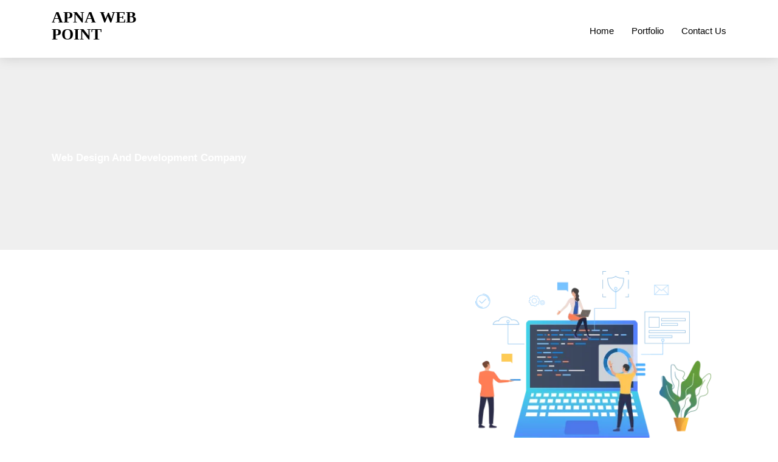

--- FILE ---
content_type: text/html; charset=UTF-8
request_url: https://apnawebpoint.in/web-development/
body_size: 18189
content:
<!doctype html>
<html dir="ltr" lang="en-US" prefix="og: https://ogp.me/ns#">
<head>
	<meta charset="UTF-8">
	<meta name="viewport" content="width=device-width, initial-scale=1">
	<meta name="format-detection" content="telephone=no">
	<link rel="profile" href="http://gmpg.org/xfn/11">
	<title>Web Development - Apna WEB point</title>
	<style>img:is([sizes="auto" i], [sizes^="auto," i]) { contain-intrinsic-size: 3000px 1500px }</style>
	
		<!-- All in One SEO 4.8.2 - aioseo.com -->
	<meta name="description" content="Web Development Donec sollicitudin magnaultric semper. Lorem ipsum dolor sitamet consectetur. Custom PHP Development is Our Forte The standard chunk of Lorem Ipsum used since the 1500s is reproduced below for those interested alteration in some form. Graphic InterfaceThere are many variations of lorem duos spassages of Lorem Ipsum available lora internet tend to repeat" />
	<meta name="robots" content="max-image-preview:large" />
	<link rel="canonical" href="https://apnawebpoint.in/web-development/" />
	<meta name="generator" content="All in One SEO (AIOSEO) 4.8.2" />
		<meta property="og:locale" content="en_US" />
		<meta property="og:site_name" content="Apna WEB point - Web Design And Development Company" />
		<meta property="og:type" content="article" />
		<meta property="og:title" content="Web Development - Apna WEB point" />
		<meta property="og:description" content="Web Development Donec sollicitudin magnaultric semper. Lorem ipsum dolor sitamet consectetur. Custom PHP Development is Our Forte The standard chunk of Lorem Ipsum used since the 1500s is reproduced below for those interested alteration in some form. Graphic InterfaceThere are many variations of lorem duos spassages of Lorem Ipsum available lora internet tend to repeat" />
		<meta property="og:url" content="https://apnawebpoint.in/web-development/" />
		<meta property="article:published_time" content="2019-06-18T11:21:44+00:00" />
		<meta property="article:modified_time" content="2022-09-09T06:55:56+00:00" />
		<meta name="twitter:card" content="summary_large_image" />
		<meta name="twitter:title" content="Web Development - Apna WEB point" />
		<meta name="twitter:description" content="Web Development Donec sollicitudin magnaultric semper. Lorem ipsum dolor sitamet consectetur. Custom PHP Development is Our Forte The standard chunk of Lorem Ipsum used since the 1500s is reproduced below for those interested alteration in some form. Graphic InterfaceThere are many variations of lorem duos spassages of Lorem Ipsum available lora internet tend to repeat" />
		<script type="application/ld+json" class="aioseo-schema">
			{"@context":"https:\/\/schema.org","@graph":[{"@type":"BreadcrumbList","@id":"https:\/\/apnawebpoint.in\/web-development\/#breadcrumblist","itemListElement":[{"@type":"ListItem","@id":"https:\/\/apnawebpoint.in\/#listItem","position":1,"name":"Home","item":"https:\/\/apnawebpoint.in\/","nextItem":{"@type":"ListItem","@id":"https:\/\/apnawebpoint.in\/web-development\/#listItem","name":"Web Development"}},{"@type":"ListItem","@id":"https:\/\/apnawebpoint.in\/web-development\/#listItem","position":2,"name":"Web Development","previousItem":{"@type":"ListItem","@id":"https:\/\/apnawebpoint.in\/#listItem","name":"Home"}}]},{"@type":"Organization","@id":"https:\/\/apnawebpoint.in\/#organization","name":"Apna WEB point","description":"Web Design And Development Company","url":"https:\/\/apnawebpoint.in\/"},{"@type":"WebPage","@id":"https:\/\/apnawebpoint.in\/web-development\/#webpage","url":"https:\/\/apnawebpoint.in\/web-development\/","name":"Web Development - Apna WEB point","description":"Web Development Donec sollicitudin magnaultric semper. Lorem ipsum dolor sitamet consectetur. Custom PHP Development is Our Forte The standard chunk of Lorem Ipsum used since the 1500s is reproduced below for those interested alteration in some form. Graphic InterfaceThere are many variations of lorem duos spassages of Lorem Ipsum available lora internet tend to repeat","inLanguage":"en-US","isPartOf":{"@id":"https:\/\/apnawebpoint.in\/#website"},"breadcrumb":{"@id":"https:\/\/apnawebpoint.in\/web-development\/#breadcrumblist"},"datePublished":"2019-06-18T11:21:44+00:00","dateModified":"2022-09-09T06:55:56+00:00"},{"@type":"WebSite","@id":"https:\/\/apnawebpoint.in\/#website","url":"https:\/\/apnawebpoint.in\/","name":"Apna WEB point","description":"Web Design And Development Company","inLanguage":"en-US","publisher":{"@id":"https:\/\/apnawebpoint.in\/#organization"}}]}
		</script>
		<!-- All in One SEO -->

<link rel='dns-prefetch' href='//fonts.googleapis.com' />
<link rel="alternate" type="application/rss+xml" title="Apna WEB point &raquo; Feed" href="https://apnawebpoint.in/feed/" />
<link rel="alternate" type="application/rss+xml" title="Apna WEB point &raquo; Comments Feed" href="https://apnawebpoint.in/comments/feed/" />
		<!-- This site uses the Google Analytics by MonsterInsights plugin v9.5.3 - Using Analytics tracking - https://www.monsterinsights.com/ -->
		<!-- Note: MonsterInsights is not currently configured on this site. The site owner needs to authenticate with Google Analytics in the MonsterInsights settings panel. -->
					<!-- No tracking code set -->
				<!-- / Google Analytics by MonsterInsights -->
		<script type="text/javascript">
/* <![CDATA[ */
window._wpemojiSettings = {"baseUrl":"https:\/\/s.w.org\/images\/core\/emoji\/15.0.3\/72x72\/","ext":".png","svgUrl":"https:\/\/s.w.org\/images\/core\/emoji\/15.0.3\/svg\/","svgExt":".svg","source":{"concatemoji":"https:\/\/apnawebpoint.in\/wp-includes\/js\/wp-emoji-release.min.js?ver=6.7.4"}};
/*! This file is auto-generated */
!function(i,n){var o,s,e;function c(e){try{var t={supportTests:e,timestamp:(new Date).valueOf()};sessionStorage.setItem(o,JSON.stringify(t))}catch(e){}}function p(e,t,n){e.clearRect(0,0,e.canvas.width,e.canvas.height),e.fillText(t,0,0);var t=new Uint32Array(e.getImageData(0,0,e.canvas.width,e.canvas.height).data),r=(e.clearRect(0,0,e.canvas.width,e.canvas.height),e.fillText(n,0,0),new Uint32Array(e.getImageData(0,0,e.canvas.width,e.canvas.height).data));return t.every(function(e,t){return e===r[t]})}function u(e,t,n){switch(t){case"flag":return n(e,"\ud83c\udff3\ufe0f\u200d\u26a7\ufe0f","\ud83c\udff3\ufe0f\u200b\u26a7\ufe0f")?!1:!n(e,"\ud83c\uddfa\ud83c\uddf3","\ud83c\uddfa\u200b\ud83c\uddf3")&&!n(e,"\ud83c\udff4\udb40\udc67\udb40\udc62\udb40\udc65\udb40\udc6e\udb40\udc67\udb40\udc7f","\ud83c\udff4\u200b\udb40\udc67\u200b\udb40\udc62\u200b\udb40\udc65\u200b\udb40\udc6e\u200b\udb40\udc67\u200b\udb40\udc7f");case"emoji":return!n(e,"\ud83d\udc26\u200d\u2b1b","\ud83d\udc26\u200b\u2b1b")}return!1}function f(e,t,n){var r="undefined"!=typeof WorkerGlobalScope&&self instanceof WorkerGlobalScope?new OffscreenCanvas(300,150):i.createElement("canvas"),a=r.getContext("2d",{willReadFrequently:!0}),o=(a.textBaseline="top",a.font="600 32px Arial",{});return e.forEach(function(e){o[e]=t(a,e,n)}),o}function t(e){var t=i.createElement("script");t.src=e,t.defer=!0,i.head.appendChild(t)}"undefined"!=typeof Promise&&(o="wpEmojiSettingsSupports",s=["flag","emoji"],n.supports={everything:!0,everythingExceptFlag:!0},e=new Promise(function(e){i.addEventListener("DOMContentLoaded",e,{once:!0})}),new Promise(function(t){var n=function(){try{var e=JSON.parse(sessionStorage.getItem(o));if("object"==typeof e&&"number"==typeof e.timestamp&&(new Date).valueOf()<e.timestamp+604800&&"object"==typeof e.supportTests)return e.supportTests}catch(e){}return null}();if(!n){if("undefined"!=typeof Worker&&"undefined"!=typeof OffscreenCanvas&&"undefined"!=typeof URL&&URL.createObjectURL&&"undefined"!=typeof Blob)try{var e="postMessage("+f.toString()+"("+[JSON.stringify(s),u.toString(),p.toString()].join(",")+"));",r=new Blob([e],{type:"text/javascript"}),a=new Worker(URL.createObjectURL(r),{name:"wpTestEmojiSupports"});return void(a.onmessage=function(e){c(n=e.data),a.terminate(),t(n)})}catch(e){}c(n=f(s,u,p))}t(n)}).then(function(e){for(var t in e)n.supports[t]=e[t],n.supports.everything=n.supports.everything&&n.supports[t],"flag"!==t&&(n.supports.everythingExceptFlag=n.supports.everythingExceptFlag&&n.supports[t]);n.supports.everythingExceptFlag=n.supports.everythingExceptFlag&&!n.supports.flag,n.DOMReady=!1,n.readyCallback=function(){n.DOMReady=!0}}).then(function(){return e}).then(function(){var e;n.supports.everything||(n.readyCallback(),(e=n.source||{}).concatemoji?t(e.concatemoji):e.wpemoji&&e.twemoji&&(t(e.twemoji),t(e.wpemoji)))}))}((window,document),window._wpemojiSettings);
/* ]]> */
</script>
<style id='wp-emoji-styles-inline-css' type='text/css'>

	img.wp-smiley, img.emoji {
		display: inline !important;
		border: none !important;
		box-shadow: none !important;
		height: 1em !important;
		width: 1em !important;
		margin: 0 0.07em !important;
		vertical-align: -0.1em !important;
		background: none !important;
		padding: 0 !important;
	}
</style>
<link rel='stylesheet' id='radiantthemes_gutenberg_block-css' href='https://apnawebpoint.in/wp-content/themes/ryse/assets/css/radiantthemes-gutenberg-blocks.css?ver=1769989355' type='text/css' media='all' />
<style id='classic-theme-styles-inline-css' type='text/css'>
/*! This file is auto-generated */
.wp-block-button__link{color:#fff;background-color:#32373c;border-radius:9999px;box-shadow:none;text-decoration:none;padding:calc(.667em + 2px) calc(1.333em + 2px);font-size:1.125em}.wp-block-file__button{background:#32373c;color:#fff;text-decoration:none}
</style>
<style id='global-styles-inline-css' type='text/css'>
:root{--wp--preset--aspect-ratio--square: 1;--wp--preset--aspect-ratio--4-3: 4/3;--wp--preset--aspect-ratio--3-4: 3/4;--wp--preset--aspect-ratio--3-2: 3/2;--wp--preset--aspect-ratio--2-3: 2/3;--wp--preset--aspect-ratio--16-9: 16/9;--wp--preset--aspect-ratio--9-16: 9/16;--wp--preset--color--black: #000000;--wp--preset--color--cyan-bluish-gray: #abb8c3;--wp--preset--color--white: #ffffff;--wp--preset--color--pale-pink: #f78da7;--wp--preset--color--vivid-red: #cf2e2e;--wp--preset--color--luminous-vivid-orange: #ff6900;--wp--preset--color--luminous-vivid-amber: #fcb900;--wp--preset--color--light-green-cyan: #7bdcb5;--wp--preset--color--vivid-green-cyan: #00d084;--wp--preset--color--pale-cyan-blue: #8ed1fc;--wp--preset--color--vivid-cyan-blue: #0693e3;--wp--preset--color--vivid-purple: #9b51e0;--wp--preset--gradient--vivid-cyan-blue-to-vivid-purple: linear-gradient(135deg,rgba(6,147,227,1) 0%,rgb(155,81,224) 100%);--wp--preset--gradient--light-green-cyan-to-vivid-green-cyan: linear-gradient(135deg,rgb(122,220,180) 0%,rgb(0,208,130) 100%);--wp--preset--gradient--luminous-vivid-amber-to-luminous-vivid-orange: linear-gradient(135deg,rgba(252,185,0,1) 0%,rgba(255,105,0,1) 100%);--wp--preset--gradient--luminous-vivid-orange-to-vivid-red: linear-gradient(135deg,rgba(255,105,0,1) 0%,rgb(207,46,46) 100%);--wp--preset--gradient--very-light-gray-to-cyan-bluish-gray: linear-gradient(135deg,rgb(238,238,238) 0%,rgb(169,184,195) 100%);--wp--preset--gradient--cool-to-warm-spectrum: linear-gradient(135deg,rgb(74,234,220) 0%,rgb(151,120,209) 20%,rgb(207,42,186) 40%,rgb(238,44,130) 60%,rgb(251,105,98) 80%,rgb(254,248,76) 100%);--wp--preset--gradient--blush-light-purple: linear-gradient(135deg,rgb(255,206,236) 0%,rgb(152,150,240) 100%);--wp--preset--gradient--blush-bordeaux: linear-gradient(135deg,rgb(254,205,165) 0%,rgb(254,45,45) 50%,rgb(107,0,62) 100%);--wp--preset--gradient--luminous-dusk: linear-gradient(135deg,rgb(255,203,112) 0%,rgb(199,81,192) 50%,rgb(65,88,208) 100%);--wp--preset--gradient--pale-ocean: linear-gradient(135deg,rgb(255,245,203) 0%,rgb(182,227,212) 50%,rgb(51,167,181) 100%);--wp--preset--gradient--electric-grass: linear-gradient(135deg,rgb(202,248,128) 0%,rgb(113,206,126) 100%);--wp--preset--gradient--midnight: linear-gradient(135deg,rgb(2,3,129) 0%,rgb(40,116,252) 100%);--wp--preset--font-size--small: 13px;--wp--preset--font-size--medium: 20px;--wp--preset--font-size--large: 36px;--wp--preset--font-size--x-large: 42px;--wp--preset--spacing--20: 0.44rem;--wp--preset--spacing--30: 0.67rem;--wp--preset--spacing--40: 1rem;--wp--preset--spacing--50: 1.5rem;--wp--preset--spacing--60: 2.25rem;--wp--preset--spacing--70: 3.38rem;--wp--preset--spacing--80: 5.06rem;--wp--preset--shadow--natural: 6px 6px 9px rgba(0, 0, 0, 0.2);--wp--preset--shadow--deep: 12px 12px 50px rgba(0, 0, 0, 0.4);--wp--preset--shadow--sharp: 6px 6px 0px rgba(0, 0, 0, 0.2);--wp--preset--shadow--outlined: 6px 6px 0px -3px rgba(255, 255, 255, 1), 6px 6px rgba(0, 0, 0, 1);--wp--preset--shadow--crisp: 6px 6px 0px rgba(0, 0, 0, 1);}:where(.is-layout-flex){gap: 0.5em;}:where(.is-layout-grid){gap: 0.5em;}body .is-layout-flex{display: flex;}.is-layout-flex{flex-wrap: wrap;align-items: center;}.is-layout-flex > :is(*, div){margin: 0;}body .is-layout-grid{display: grid;}.is-layout-grid > :is(*, div){margin: 0;}:where(.wp-block-columns.is-layout-flex){gap: 2em;}:where(.wp-block-columns.is-layout-grid){gap: 2em;}:where(.wp-block-post-template.is-layout-flex){gap: 1.25em;}:where(.wp-block-post-template.is-layout-grid){gap: 1.25em;}.has-black-color{color: var(--wp--preset--color--black) !important;}.has-cyan-bluish-gray-color{color: var(--wp--preset--color--cyan-bluish-gray) !important;}.has-white-color{color: var(--wp--preset--color--white) !important;}.has-pale-pink-color{color: var(--wp--preset--color--pale-pink) !important;}.has-vivid-red-color{color: var(--wp--preset--color--vivid-red) !important;}.has-luminous-vivid-orange-color{color: var(--wp--preset--color--luminous-vivid-orange) !important;}.has-luminous-vivid-amber-color{color: var(--wp--preset--color--luminous-vivid-amber) !important;}.has-light-green-cyan-color{color: var(--wp--preset--color--light-green-cyan) !important;}.has-vivid-green-cyan-color{color: var(--wp--preset--color--vivid-green-cyan) !important;}.has-pale-cyan-blue-color{color: var(--wp--preset--color--pale-cyan-blue) !important;}.has-vivid-cyan-blue-color{color: var(--wp--preset--color--vivid-cyan-blue) !important;}.has-vivid-purple-color{color: var(--wp--preset--color--vivid-purple) !important;}.has-black-background-color{background-color: var(--wp--preset--color--black) !important;}.has-cyan-bluish-gray-background-color{background-color: var(--wp--preset--color--cyan-bluish-gray) !important;}.has-white-background-color{background-color: var(--wp--preset--color--white) !important;}.has-pale-pink-background-color{background-color: var(--wp--preset--color--pale-pink) !important;}.has-vivid-red-background-color{background-color: var(--wp--preset--color--vivid-red) !important;}.has-luminous-vivid-orange-background-color{background-color: var(--wp--preset--color--luminous-vivid-orange) !important;}.has-luminous-vivid-amber-background-color{background-color: var(--wp--preset--color--luminous-vivid-amber) !important;}.has-light-green-cyan-background-color{background-color: var(--wp--preset--color--light-green-cyan) !important;}.has-vivid-green-cyan-background-color{background-color: var(--wp--preset--color--vivid-green-cyan) !important;}.has-pale-cyan-blue-background-color{background-color: var(--wp--preset--color--pale-cyan-blue) !important;}.has-vivid-cyan-blue-background-color{background-color: var(--wp--preset--color--vivid-cyan-blue) !important;}.has-vivid-purple-background-color{background-color: var(--wp--preset--color--vivid-purple) !important;}.has-black-border-color{border-color: var(--wp--preset--color--black) !important;}.has-cyan-bluish-gray-border-color{border-color: var(--wp--preset--color--cyan-bluish-gray) !important;}.has-white-border-color{border-color: var(--wp--preset--color--white) !important;}.has-pale-pink-border-color{border-color: var(--wp--preset--color--pale-pink) !important;}.has-vivid-red-border-color{border-color: var(--wp--preset--color--vivid-red) !important;}.has-luminous-vivid-orange-border-color{border-color: var(--wp--preset--color--luminous-vivid-orange) !important;}.has-luminous-vivid-amber-border-color{border-color: var(--wp--preset--color--luminous-vivid-amber) !important;}.has-light-green-cyan-border-color{border-color: var(--wp--preset--color--light-green-cyan) !important;}.has-vivid-green-cyan-border-color{border-color: var(--wp--preset--color--vivid-green-cyan) !important;}.has-pale-cyan-blue-border-color{border-color: var(--wp--preset--color--pale-cyan-blue) !important;}.has-vivid-cyan-blue-border-color{border-color: var(--wp--preset--color--vivid-cyan-blue) !important;}.has-vivid-purple-border-color{border-color: var(--wp--preset--color--vivid-purple) !important;}.has-vivid-cyan-blue-to-vivid-purple-gradient-background{background: var(--wp--preset--gradient--vivid-cyan-blue-to-vivid-purple) !important;}.has-light-green-cyan-to-vivid-green-cyan-gradient-background{background: var(--wp--preset--gradient--light-green-cyan-to-vivid-green-cyan) !important;}.has-luminous-vivid-amber-to-luminous-vivid-orange-gradient-background{background: var(--wp--preset--gradient--luminous-vivid-amber-to-luminous-vivid-orange) !important;}.has-luminous-vivid-orange-to-vivid-red-gradient-background{background: var(--wp--preset--gradient--luminous-vivid-orange-to-vivid-red) !important;}.has-very-light-gray-to-cyan-bluish-gray-gradient-background{background: var(--wp--preset--gradient--very-light-gray-to-cyan-bluish-gray) !important;}.has-cool-to-warm-spectrum-gradient-background{background: var(--wp--preset--gradient--cool-to-warm-spectrum) !important;}.has-blush-light-purple-gradient-background{background: var(--wp--preset--gradient--blush-light-purple) !important;}.has-blush-bordeaux-gradient-background{background: var(--wp--preset--gradient--blush-bordeaux) !important;}.has-luminous-dusk-gradient-background{background: var(--wp--preset--gradient--luminous-dusk) !important;}.has-pale-ocean-gradient-background{background: var(--wp--preset--gradient--pale-ocean) !important;}.has-electric-grass-gradient-background{background: var(--wp--preset--gradient--electric-grass) !important;}.has-midnight-gradient-background{background: var(--wp--preset--gradient--midnight) !important;}.has-small-font-size{font-size: var(--wp--preset--font-size--small) !important;}.has-medium-font-size{font-size: var(--wp--preset--font-size--medium) !important;}.has-large-font-size{font-size: var(--wp--preset--font-size--large) !important;}.has-x-large-font-size{font-size: var(--wp--preset--font-size--x-large) !important;}
:where(.wp-block-post-template.is-layout-flex){gap: 1.25em;}:where(.wp-block-post-template.is-layout-grid){gap: 1.25em;}
:where(.wp-block-columns.is-layout-flex){gap: 2em;}:where(.wp-block-columns.is-layout-grid){gap: 2em;}
:root :where(.wp-block-pullquote){font-size: 1.5em;line-height: 1.6;}
</style>
<link rel='stylesheet' id='contact-form-7-css' href='https://apnawebpoint.in/wp-content/plugins/contact-form-7/includes/css/styles.css?ver=6.0.6' type='text/css' media='all' />
<link rel='stylesheet' id='radiantthemes-addons-custom-css' href='https://apnawebpoint.in/wp-content/plugins/radiantthemes-addons/assets/css/radiantthemes-addons-custom.css?ver=6.7.4' type='text/css' media='all' />
<link rel='stylesheet' id='radiantthemes-addons-core-css' href='https://apnawebpoint.in/wp-content/plugins/radiantthemes-addons/assets/css/radiantthemes-addons-core.css?ver=1769989355' type='text/css' media='all' />
<link rel='stylesheet' id='radiantthemes-custom-fonts-css' href='https://apnawebpoint.in/wp-content/plugins/radiantthemes-addons/assets/css/radiantthemes-custom-fonts.css?ver=1769989355' type='text/css' media='all' />
<link rel='stylesheet' id='baguetteBox.min-css' href='https://apnawebpoint.in/wp-content/plugins/radiantthemes-addons/assets/css/baguetteBox.min.css?ver=1769989355' type='text/css' media='all' />
<link rel='stylesheet' id='image-gallery-style-css' href='https://apnawebpoint.in/wp-content/plugins/radiantthemes-addons/assets/css/image-gallery-style.css?ver=1769989355' type='text/css' media='all' />
<link rel='stylesheet' id='woocommerce-layout-css' href='https://apnawebpoint.in/wp-content/plugins/woocommerce/assets/css/woocommerce-layout.css?ver=9.8.5' type='text/css' media='all' />
<link rel='stylesheet' id='woocommerce-smallscreen-css' href='https://apnawebpoint.in/wp-content/plugins/woocommerce/assets/css/woocommerce-smallscreen.css?ver=9.8.5' type='text/css' media='only screen and (max-width: 768px)' />
<link rel='stylesheet' id='woocommerce-general-css' href='https://apnawebpoint.in/wp-content/plugins/woocommerce/assets/css/woocommerce.css?ver=9.8.5' type='text/css' media='all' />
<style id='woocommerce-inline-inline-css' type='text/css'>
.woocommerce form .form-row .required { visibility: visible; }
</style>
<link rel='stylesheet' id='brands-styles-css' href='https://apnawebpoint.in/wp-content/plugins/woocommerce/assets/css/brands.css?ver=9.8.5' type='text/css' media='all' />
<link rel='stylesheet' id='radiantthemes-all-css' href='https://apnawebpoint.in/wp-content/themes/ryse/assets/css/radiantthemes-all.min.css?ver=1769989355' type='text/css' media='all' />
<link rel='stylesheet' id='radiantthemes-custom-css' href='https://apnawebpoint.in/wp-content/themes/ryse/assets/css/radiantthemes-custom.css?ver=1769989355' type='text/css' media='all' />
<link rel='stylesheet' id='radiantthemes-responsive-css' href='https://apnawebpoint.in/wp-content/themes/ryse/assets/css/radiantthemes-responsive.css?ver=1769989355' type='text/css' media='all' />
<link rel='stylesheet' id='radiantthemes-reset-css' href='https://apnawebpoint.in/wp-content/themes/ryse/assets/css/radiantthemes-reset.css?ver=1769989355' type='text/css' media='all' />
<link rel='stylesheet' id='radiantthemes-google-fonts-css' href='//fonts.googleapis.com/css?family=Roboto%3A400%2C500%2C700%7CPoppins%3A400%2C500%2C600%2C700&#038;ver=1.0.0' type='text/css' media='all' />
<link rel='stylesheet' id='radiantthemes-style-css' href='https://apnawebpoint.in/wp-content/themes/ryse-child/style.css?ver=1769989355' type='text/css' media='all' />
<link rel='stylesheet' id='radiantthemes-user-custom-css' href='https://apnawebpoint.in/wp-content/themes/ryse/assets/css/radiantthemes-user-custom.css?ver=1769989355' type='text/css' media='all' />
<link rel='stylesheet' id='radiantthemes-dynamic-css' href='https://apnawebpoint.in/wp-content/themes/ryse/assets/css/radiantthemes-dynamic.css?ver=1769989355' type='text/css' media='all' />
<style id='akismet-widget-style-inline-css' type='text/css'>

			.a-stats {
				--akismet-color-mid-green: #357b49;
				--akismet-color-white: #fff;
				--akismet-color-light-grey: #f6f7f7;

				max-width: 350px;
				width: auto;
			}

			.a-stats * {
				all: unset;
				box-sizing: border-box;
			}

			.a-stats strong {
				font-weight: 600;
			}

			.a-stats a.a-stats__link,
			.a-stats a.a-stats__link:visited,
			.a-stats a.a-stats__link:active {
				background: var(--akismet-color-mid-green);
				border: none;
				box-shadow: none;
				border-radius: 8px;
				color: var(--akismet-color-white);
				cursor: pointer;
				display: block;
				font-family: -apple-system, BlinkMacSystemFont, 'Segoe UI', 'Roboto', 'Oxygen-Sans', 'Ubuntu', 'Cantarell', 'Helvetica Neue', sans-serif;
				font-weight: 500;
				padding: 12px;
				text-align: center;
				text-decoration: none;
				transition: all 0.2s ease;
			}

			/* Extra specificity to deal with TwentyTwentyOne focus style */
			.widget .a-stats a.a-stats__link:focus {
				background: var(--akismet-color-mid-green);
				color: var(--akismet-color-white);
				text-decoration: none;
			}

			.a-stats a.a-stats__link:hover {
				filter: brightness(110%);
				box-shadow: 0 4px 12px rgba(0, 0, 0, 0.06), 0 0 2px rgba(0, 0, 0, 0.16);
			}

			.a-stats .count {
				color: var(--akismet-color-white);
				display: block;
				font-size: 1.5em;
				line-height: 1.4;
				padding: 0 13px;
				white-space: nowrap;
			}
		
</style>
<link rel='stylesheet' id='rt_image_box-css' href='https://apnawebpoint.in/wp-content/plugins/radiantthemes-custom-post-type/css/rt_image_box.css?ver=1769989355' type='text/css' media='all' />
<link rel='stylesheet' id='elementor-icons-css' href='https://apnawebpoint.in/wp-content/plugins/elementor/assets/lib/eicons/css/elementor-icons.min.css?ver=5.40.0' type='text/css' media='all' />
<link rel='stylesheet' id='elementor-frontend-css' href='https://apnawebpoint.in/wp-content/plugins/elementor/assets/css/frontend.min.css?ver=3.29.0' type='text/css' media='all' />
<link rel='stylesheet' id='elementor-post-6-css' href='https://apnawebpoint.in/wp-content/uploads/elementor/css/post-6.css?ver=1747891223' type='text/css' media='all' />
<link rel='stylesheet' id='font-awesome-5-all-css' href='https://apnawebpoint.in/wp-content/plugins/elementor/assets/lib/font-awesome/css/all.min.css?ver=3.29.0' type='text/css' media='all' />
<link rel='stylesheet' id='font-awesome-4-shim-css' href='https://apnawebpoint.in/wp-content/plugins/elementor/assets/lib/font-awesome/css/v4-shims.min.css?ver=3.29.0' type='text/css' media='all' />
<link rel='stylesheet' id='widget-heading-css' href='https://apnawebpoint.in/wp-content/plugins/elementor/assets/css/widget-heading.min.css?ver=3.29.0' type='text/css' media='all' />
<link rel='stylesheet' id='widget-image-css' href='https://apnawebpoint.in/wp-content/plugins/elementor/assets/css/widget-image.min.css?ver=3.29.0' type='text/css' media='all' />
<link rel='stylesheet' id='widget-divider-css' href='https://apnawebpoint.in/wp-content/plugins/elementor/assets/css/widget-divider.min.css?ver=3.29.0' type='text/css' media='all' />
<link rel='stylesheet' id='widget-image-box-css' href='https://apnawebpoint.in/wp-content/plugins/elementor/assets/css/widget-image-box.min.css?ver=3.29.0' type='text/css' media='all' />
<link rel='stylesheet' id='elementor-post-1257-css' href='https://apnawebpoint.in/wp-content/uploads/elementor/css/post-1257.css?ver=1748391069' type='text/css' media='all' />
<link rel='stylesheet' id='elementor-gf-local-roboto-css' href='https://apnawebpoint.in/wp-content/uploads/elementor/google-fonts/css/roboto.css?ver=1747891228' type='text/css' media='all' />
<link rel='stylesheet' id='elementor-gf-local-robotoslab-css' href='https://apnawebpoint.in/wp-content/uploads/elementor/google-fonts/css/robotoslab.css?ver=1747891230' type='text/css' media='all' />
<script type="text/javascript" src="https://apnawebpoint.in/wp-includes/js/jquery/jquery.min.js?ver=3.7.1" id="jquery-core-js"></script>
<script type="text/javascript" src="https://apnawebpoint.in/wp-includes/js/jquery/jquery-migrate.min.js?ver=3.4.1" id="jquery-migrate-js"></script>
<script type="text/javascript" src="https://apnawebpoint.in/wp-content/plugins/woocommerce/assets/js/jquery-blockui/jquery.blockUI.min.js?ver=2.7.0-wc.9.8.5" id="jquery-blockui-js" defer="defer" data-wp-strategy="defer"></script>
<script type="text/javascript" id="wc-add-to-cart-js-extra">
/* <![CDATA[ */
var wc_add_to_cart_params = {"ajax_url":"\/wp-admin\/admin-ajax.php","wc_ajax_url":"\/?wc-ajax=%%endpoint%%","i18n_view_cart":"View cart","cart_url":"https:\/\/apnawebpoint.in\/cart\/","is_cart":"","cart_redirect_after_add":"no"};
/* ]]> */
</script>
<script type="text/javascript" src="https://apnawebpoint.in/wp-content/plugins/woocommerce/assets/js/frontend/add-to-cart.min.js?ver=9.8.5" id="wc-add-to-cart-js" defer="defer" data-wp-strategy="defer"></script>
<script type="text/javascript" src="https://apnawebpoint.in/wp-content/plugins/woocommerce/assets/js/js-cookie/js.cookie.min.js?ver=2.1.4-wc.9.8.5" id="js-cookie-js" defer="defer" data-wp-strategy="defer"></script>
<script type="text/javascript" id="woocommerce-js-extra">
/* <![CDATA[ */
var woocommerce_params = {"ajax_url":"\/wp-admin\/admin-ajax.php","wc_ajax_url":"\/?wc-ajax=%%endpoint%%","i18n_password_show":"Show password","i18n_password_hide":"Hide password"};
/* ]]> */
</script>
<script type="text/javascript" src="https://apnawebpoint.in/wp-content/plugins/woocommerce/assets/js/frontend/woocommerce.min.js?ver=9.8.5" id="woocommerce-js" defer="defer" data-wp-strategy="defer"></script>
<script type="text/javascript" src="https://apnawebpoint.in/wp-content/plugins/elementor/assets/lib/font-awesome/js/v4-shims.min.js?ver=3.29.0" id="font-awesome-4-shim-js"></script>
<link rel="https://api.w.org/" href="https://apnawebpoint.in/wp-json/" /><link rel="alternate" title="JSON" type="application/json" href="https://apnawebpoint.in/wp-json/wp/v2/pages/1257" /><link rel="EditURI" type="application/rsd+xml" title="RSD" href="https://apnawebpoint.in/xmlrpc.php?rsd" />
<meta name="generator" content="WordPress 6.7.4" />
<meta name="generator" content="WooCommerce 9.8.5" />
<link rel='shortlink' href='https://apnawebpoint.in/?p=1257' />
<link rel="alternate" title="oEmbed (JSON)" type="application/json+oembed" href="https://apnawebpoint.in/wp-json/oembed/1.0/embed?url=https%3A%2F%2Fapnawebpoint.in%2Fweb-development%2F" />
<link rel="alternate" title="oEmbed (XML)" type="text/xml+oembed" href="https://apnawebpoint.in/wp-json/oembed/1.0/embed?url=https%3A%2F%2Fapnawebpoint.in%2Fweb-development%2F&#038;format=xml" />
<style type='text/css'> .ae_data .elementor-editor-element-setting {
            display:none !important;
            }
            </style>	<noscript><style>.woocommerce-product-gallery{ opacity: 1 !important; }</style></noscript>
	<meta name="generator" content="Elementor 3.29.0; features: additional_custom_breakpoints, e_local_google_fonts; settings: css_print_method-external, google_font-enabled, font_display-auto">
			<style>
				.e-con.e-parent:nth-of-type(n+4):not(.e-lazyloaded):not(.e-no-lazyload),
				.e-con.e-parent:nth-of-type(n+4):not(.e-lazyloaded):not(.e-no-lazyload) * {
					background-image: none !important;
				}
				@media screen and (max-height: 1024px) {
					.e-con.e-parent:nth-of-type(n+3):not(.e-lazyloaded):not(.e-no-lazyload),
					.e-con.e-parent:nth-of-type(n+3):not(.e-lazyloaded):not(.e-no-lazyload) * {
						background-image: none !important;
					}
				}
				@media screen and (max-height: 640px) {
					.e-con.e-parent:nth-of-type(n+2):not(.e-lazyloaded):not(.e-no-lazyload),
					.e-con.e-parent:nth-of-type(n+2):not(.e-lazyloaded):not(.e-no-lazyload) * {
						background-image: none !important;
					}
				}
			</style>
			<meta name="generator" content="Powered by Slider Revolution 6.5.31 - responsive, Mobile-Friendly Slider Plugin for WordPress with comfortable drag and drop interface." />
<link rel="icon" href="https://apnawebpoint.in/wp-content/uploads/2022/09/cropped-apna-web-fav-32x32.jpg" sizes="32x32" />
<link rel="icon" href="https://apnawebpoint.in/wp-content/uploads/2022/09/cropped-apna-web-fav-192x192.jpg" sizes="192x192" />
<link rel="apple-touch-icon" href="https://apnawebpoint.in/wp-content/uploads/2022/09/cropped-apna-web-fav-180x180.jpg" />
<meta name="msapplication-TileImage" content="https://apnawebpoint.in/wp-content/uploads/2022/09/cropped-apna-web-fav-270x270.jpg" />
<script>function setREVStartSize(e){
			//window.requestAnimationFrame(function() {
				window.RSIW = window.RSIW===undefined ? window.innerWidth : window.RSIW;
				window.RSIH = window.RSIH===undefined ? window.innerHeight : window.RSIH;
				try {
					var pw = document.getElementById(e.c).parentNode.offsetWidth,
						newh;
					pw = pw===0 || isNaN(pw) || (e.l=="fullwidth" || e.layout=="fullwidth") ? window.RSIW : pw;
					e.tabw = e.tabw===undefined ? 0 : parseInt(e.tabw);
					e.thumbw = e.thumbw===undefined ? 0 : parseInt(e.thumbw);
					e.tabh = e.tabh===undefined ? 0 : parseInt(e.tabh);
					e.thumbh = e.thumbh===undefined ? 0 : parseInt(e.thumbh);
					e.tabhide = e.tabhide===undefined ? 0 : parseInt(e.tabhide);
					e.thumbhide = e.thumbhide===undefined ? 0 : parseInt(e.thumbhide);
					e.mh = e.mh===undefined || e.mh=="" || e.mh==="auto" ? 0 : parseInt(e.mh,0);
					if(e.layout==="fullscreen" || e.l==="fullscreen")
						newh = Math.max(e.mh,window.RSIH);
					else{
						e.gw = Array.isArray(e.gw) ? e.gw : [e.gw];
						for (var i in e.rl) if (e.gw[i]===undefined || e.gw[i]===0) e.gw[i] = e.gw[i-1];
						e.gh = e.el===undefined || e.el==="" || (Array.isArray(e.el) && e.el.length==0)? e.gh : e.el;
						e.gh = Array.isArray(e.gh) ? e.gh : [e.gh];
						for (var i in e.rl) if (e.gh[i]===undefined || e.gh[i]===0) e.gh[i] = e.gh[i-1];
											
						var nl = new Array(e.rl.length),
							ix = 0,
							sl;
						e.tabw = e.tabhide>=pw ? 0 : e.tabw;
						e.thumbw = e.thumbhide>=pw ? 0 : e.thumbw;
						e.tabh = e.tabhide>=pw ? 0 : e.tabh;
						e.thumbh = e.thumbhide>=pw ? 0 : e.thumbh;
						for (var i in e.rl) nl[i] = e.rl[i]<window.RSIW ? 0 : e.rl[i];
						sl = nl[0];
						for (var i in nl) if (sl>nl[i] && nl[i]>0) { sl = nl[i]; ix=i;}
						var m = pw>(e.gw[ix]+e.tabw+e.thumbw) ? 1 : (pw-(e.tabw+e.thumbw)) / (e.gw[ix]);
						newh =  (e.gh[ix] * m) + (e.tabh + e.thumbh);
					}
					var el = document.getElementById(e.c);
					if (el!==null && el) el.style.height = newh+"px";
					el = document.getElementById(e.c+"_wrapper");
					if (el!==null && el) {
						el.style.height = newh+"px";
						el.style.display = "block";
					}
				} catch(e){
					console.log("Failure at Presize of Slider:" + e)
				}
			//});
		  };</script>
</head>



	<body class="page-template page-template-elementor_header_footer page page-id-1257 wp-embed-responsive theme-ryse woocommerce-no-js radiantthemes radiantthemes-ryse elementor-default elementor-template-full-width elementor-kit-6 elementor-page elementor-page-1257" data-page-transition="0" data-nicescroll-cursorcolor="09276f" data-nicescroll-cursorwidth="10px">


	
	
	<!-- overlay -->
	<div class="overlay"></div>
	<!-- overlay -->

	
	<!-- scrollup -->
		<!-- scrollup -->

	
	<!-- radiantthemes-website-layout -->
			<div id="page" class="site full-width">
	
		
<!-- wraper_header -->
<header class="wraper_header style-default">
	<!-- wraper_header_main -->
	<div class="wraper_header_main">
		<div class="container">
			<!-- header_main -->
			<div class="header_main">
				<!-- brand-logo -->
				<div class="brand-logo">
				    <div class="table">
				        <div class="table-cell">
        					        					    <a href="https://apnawebpoint.in/"><p class="site-title">Apna WEB point</p></a>
        										    </div>
					</div>
				</div>
				<!-- brand-logo -->
				<!-- header-responsive-nav -->
				<div class="header-responsive-nav hidden-lg hidden-md visible-sm visible-xs">
					<i class="fa fa-bars"></i>
				</div>
				<!-- header-responsive-nav -->
				<!-- nav -->
				<nav class="nav visible-lg visible-md hidden-sm hidden-xs">
					<div class="menu-header-menu-container"><ul id="menu-header-menu" class="menu"><li id="menu-item-19567" class="menu-item menu-item-type-post_type menu-item-object-page menu-item-home menu-item-19567"><a href="https://apnawebpoint.in/">Home</a></li>
<li id="menu-item-19618" class="menu-item menu-item-type-post_type menu-item-object-page menu-item-19618"><a href="https://apnawebpoint.in/3d-boxed-hover/">Portfolio</a></li>
<li id="menu-item-1566" class="menu-item menu-item-type-post_type menu-item-object-page menu-item-1566"><a href="https://apnawebpoint.in/contact-us/">Contact Us</a></li>
</ul></div>				</nav>
				<!-- nav -->
				<div class="clearfix"></div>
			</div>
			<!-- header_main -->
		</div>
	</div>
	<!-- wraper_header_main -->
</header>
<!-- wraper_header -->

<!-- mobile-menu -->
<div class="mobile-menu hidden">
	<!-- mobile-menu-main -->
	<div class="mobile-menu-main">
		<!-- mobile-menu-close -->
		<div class="mobile-menu-close">
			<span class="ti-close"></span>
		</div>
		<!-- mobile-menu-close -->
		<!-- mobile-menu-nav -->
		<nav class="mobile-menu-nav">
			<div class="menu-header-menu-container"><ul id="menu-header-menu-1" class="menu"><li class="menu-item menu-item-type-post_type menu-item-object-page menu-item-home menu-item-19567"><a href="https://apnawebpoint.in/">Home</a></li>
<li class="menu-item menu-item-type-post_type menu-item-object-page menu-item-19618"><a href="https://apnawebpoint.in/3d-boxed-hover/">Portfolio</a></li>
<li class="menu-item menu-item-type-post_type menu-item-object-page menu-item-1566"><a href="https://apnawebpoint.in/contact-us/">Contact Us</a></li>
</ul></div>		</nav>
		<!-- mobile-menu-nav -->
	</div>
	<!-- mobile-menu-main -->
</div>
<!-- mobile-menu -->

		<!-- hamburger-menu-holder -->
		<div class="hamburger-menu-holder hidden">
			<!-- hamburger-menu -->
			<div class="hamburger-menu">
				<!-- hamburger-menu-close -->
				<div class="hamburger-menu-close">
					<div class="table">
						<div class="table-cell">
							<!-- hamburger-menu-close-lines -->
							<div class="hamburger-menu-close-lines"><span></span><span></span></div>
							<!-- hamburger-menu-close-lines -->
						</div>
					</div>
				</div>
				<!-- hamburger-menu-close -->
				<!-- hamburger-menu-main -->
				<div class="hamburger-menu-main">
									</div>
				<!-- hamburger-menu-main -->
			</div>
			<!-- hamburger-menu -->
		</div>
		<!-- hamburger-menu-holder -->

			
							<!-- wraper_header_bannerinner -->
	<div class="wraper_inner_banner">
		<!-- wraper_inner_banner_main -->
		<div class="wraper_inner_banner_main">
			<div class="container">
				<!-- row -->
				<div class="row">
					<div class="col-lg-12 col-md-12 col-sm-12 col-xs-12">
						<!-- inner_banner_main -->
						<div class="inner_banner_main">
							
							    							    <p class="subtitle">
								Web Design And Development Company															</p>
						</div>
						<!-- inner_banner_main -->
					</div>
				</div>
				<!-- row -->
			</div>
		</div>
		<!-- wraper_inner_banner_main -->
	</div>
	<!-- wraper_header_bannerinner -->


		<!-- #page -->
		<div id="page" class="site">
			<!-- #content -->
			<div id="content" class="site-content">
		<div data-elementor-type="wp-post" data-elementor-id="1257" class="elementor elementor-1257">
						<section class="elementor-section elementor-top-section elementor-element elementor-element-d5ed831 elementor-section-stretched elementor-section-boxed elementor-section-height-default elementor-section-height-default" data-id="d5ed831" data-element_type="section" data-settings="{&quot;stretch_section&quot;:&quot;section-stretched&quot;,&quot;background_background&quot;:&quot;classic&quot;}">
						<div class="elementor-container elementor-column-gap-default">
					<div class="elementor-column elementor-col-100 elementor-top-column elementor-element elementor-element-20c2db7" data-id="20c2db7" data-element_type="column">
			<div class="elementor-widget-wrap elementor-element-populated">
						<section class="elementor-section elementor-inner-section elementor-element elementor-element-b387308 elementor-section-content-middle elementor-section-boxed elementor-section-height-default elementor-section-height-default" data-id="b387308" data-element_type="section">
						<div class="elementor-container elementor-column-gap-default">
					<div class="elementor-column elementor-col-50 elementor-inner-column elementor-element elementor-element-fef594d" data-id="fef594d" data-element_type="column">
			<div class="elementor-widget-wrap elementor-element-populated">
						<div class="elementor-element elementor-element-19a820a elementor-widget elementor-widget-heading" data-id="19a820a" data-element_type="widget" data-widget_type="heading.default">
				<div class="elementor-widget-container">
					<h2 class="elementor-heading-title elementor-size-default">Web Development</h2>				</div>
				</div>
				<div class="elementor-element elementor-element-f1e08a4 elementor-widget elementor-widget-text-editor" data-id="f1e08a4" data-element_type="widget" data-widget_type="text-editor.default">
				<div class="elementor-widget-container">
									<p>Donec sollicitudin magnaultric semper. Lorem ipsum dolor sit<br>amet consectetur.</p>								</div>
				</div>
					</div>
		</div>
				<div class="elementor-column elementor-col-50 elementor-inner-column elementor-element elementor-element-6cc4c7e" data-id="6cc4c7e" data-element_type="column">
			<div class="elementor-widget-wrap elementor-element-populated">
						<div class="elementor-element elementor-element-ab44eef about-banner-side-img elementor-widget elementor-widget-image" data-id="ab44eef" data-element_type="widget" data-widget_type="image.default">
				<div class="elementor-widget-container">
															<img fetchpriority="high" decoding="async" width="397" height="284" src="https://apnawebpoint.in/wp-content/uploads/2020/12/web-development.png" class="attachment-full size-full wp-image-12384" alt="" srcset="https://apnawebpoint.in/wp-content/uploads/2020/12/web-development.png 397w, https://apnawebpoint.in/wp-content/uploads/2020/12/web-development-300x215.png 300w" sizes="(max-width: 397px) 100vw, 397px" />															</div>
				</div>
					</div>
		</div>
					</div>
		</section>
					</div>
		</div>
					</div>
		</section>
				<section class="elementor-section elementor-top-section elementor-element elementor-element-a1aeade elementor-section-stretched elementor-section-boxed elementor-section-height-default elementor-section-height-default" data-id="a1aeade" data-element_type="section" data-settings="{&quot;stretch_section&quot;:&quot;section-stretched&quot;}">
						<div class="elementor-container elementor-column-gap-default">
					<div class="elementor-column elementor-col-100 elementor-top-column elementor-element elementor-element-92704ac" data-id="92704ac" data-element_type="column">
			<div class="elementor-widget-wrap elementor-element-populated">
						<section class="elementor-section elementor-inner-section elementor-element elementor-element-a7f63d2 elementor-section-boxed elementor-section-height-default elementor-section-height-default" data-id="a7f63d2" data-element_type="section">
						<div class="elementor-container elementor-column-gap-default">
					<div class="elementor-column elementor-col-33 elementor-inner-column elementor-element elementor-element-8a16231" data-id="8a16231" data-element_type="column">
			<div class="elementor-widget-wrap">
							</div>
		</div>
				<div class="elementor-column elementor-col-33 elementor-inner-column elementor-element elementor-element-0d78405" data-id="0d78405" data-element_type="column">
			<div class="elementor-widget-wrap elementor-element-populated">
						<div class="elementor-element elementor-element-5e291bf elementor-widget elementor-widget-heading" data-id="5e291bf" data-element_type="widget" data-widget_type="heading.default">
				<div class="elementor-widget-container">
					<h3 class="elementor-heading-title elementor-size-default">Custom PHP Development is Our Forte</h3>				</div>
				</div>
				<div class="elementor-element elementor-element-bc960f7 elementor-widget-divider--view-line elementor-widget elementor-widget-divider" data-id="bc960f7" data-element_type="widget" data-widget_type="divider.default">
				<div class="elementor-widget-container">
							<div class="elementor-divider">
			<span class="elementor-divider-separator">
						</span>
		</div>
						</div>
				</div>
				<div class="elementor-element elementor-element-070b574 elementor-widget elementor-widget-text-editor" data-id="070b574" data-element_type="widget" data-widget_type="text-editor.default">
				<div class="elementor-widget-container">
									<p>The standard chunk of Lorem Ipsum used since the 1500s is reproduced below for those interested alteration in some form.</p>								</div>
				</div>
				<div class="elementor-element elementor-element-19d19aa elementor-widget-divider--view-line elementor-widget elementor-widget-divider" data-id="19d19aa" data-element_type="widget" data-widget_type="divider.default">
				<div class="elementor-widget-container">
							<div class="elementor-divider">
			<span class="elementor-divider-separator">
						</span>
		</div>
						</div>
				</div>
					</div>
		</div>
				<div class="elementor-column elementor-col-33 elementor-inner-column elementor-element elementor-element-aa30070" data-id="aa30070" data-element_type="column">
			<div class="elementor-widget-wrap">
							</div>
		</div>
					</div>
		</section>
				<section class="elementor-section elementor-inner-section elementor-element elementor-element-bdf8db2 elementor-section-boxed elementor-section-height-default elementor-section-height-default" data-id="bdf8db2" data-element_type="section">
						<div class="elementor-container elementor-column-gap-default">
					<div class="elementor-column elementor-col-33 elementor-inner-column elementor-element elementor-element-3c03b93" data-id="3c03b93" data-element_type="column" data-settings="{&quot;background_background&quot;:&quot;classic&quot;}">
			<div class="elementor-widget-wrap elementor-element-populated">
						<div class="elementor-element elementor-element-33d3f30 elementor-position-top elementor-widget elementor-widget-image-box" data-id="33d3f30" data-element_type="widget" data-widget_type="image-box.default">
				<div class="elementor-widget-container">
					<div class="elementor-image-box-wrapper"><figure class="elementor-image-box-img"><img decoding="async" width="51" height="49" src="https://apnawebpoint.in/wp-content/uploads/2019/06/web-development-service-new-icon1.png" class="attachment-full size-full wp-image-2306" alt="" /></figure><div class="elementor-image-box-content"><h5 class="elementor-image-box-title">Graphic Interface</h5><p class="elementor-image-box-description">There are many variations of lorem duos spassages of Lorem Ipsum available lora internet tend to repeat predefined. </p></div></div>				</div>
				</div>
					</div>
		</div>
				<div class="elementor-column elementor-col-33 elementor-inner-column elementor-element elementor-element-cbabf54" data-id="cbabf54" data-element_type="column" data-settings="{&quot;background_background&quot;:&quot;classic&quot;}">
			<div class="elementor-widget-wrap elementor-element-populated">
						<div class="elementor-element elementor-element-aae1d7a elementor-position-top elementor-widget elementor-widget-image-box" data-id="aae1d7a" data-element_type="widget" data-widget_type="image-box.default">
				<div class="elementor-widget-container">
					<div class="elementor-image-box-wrapper"><figure class="elementor-image-box-img"><img decoding="async" width="48" height="46" src="https://apnawebpoint.in/wp-content/uploads/2019/06/web-development-service-new-icon2.png" class="attachment-full size-full wp-image-2307" alt="" /></figure><div class="elementor-image-box-content"><h5 class="elementor-image-box-title">Bootstrapping</h5><p class="elementor-image-box-description">There are many variations of lorem duos spassages of Lorem Ipsum available lora internet tend to repeat predefined. </p></div></div>				</div>
				</div>
					</div>
		</div>
				<div class="elementor-column elementor-col-33 elementor-inner-column elementor-element elementor-element-fff9226" data-id="fff9226" data-element_type="column" data-settings="{&quot;background_background&quot;:&quot;classic&quot;}">
			<div class="elementor-widget-wrap elementor-element-populated">
						<div class="elementor-element elementor-element-29b440a elementor-position-top elementor-widget elementor-widget-image-box" data-id="29b440a" data-element_type="widget" data-widget_type="image-box.default">
				<div class="elementor-widget-container">
					<div class="elementor-image-box-wrapper"><figure class="elementor-image-box-img"><img loading="lazy" decoding="async" width="51" height="45" src="https://apnawebpoint.in/wp-content/uploads/2019/06/web-development-service-new-icon3.png" class="attachment-full size-full wp-image-2308" alt="" /></figure><div class="elementor-image-box-content"><h5 class="elementor-image-box-title">Screen Optimized</h5><p class="elementor-image-box-description">There are many variations of lorem duos spassages of Lorem Ipsum available lora internet tend to repeat predefined. </p></div></div>				</div>
				</div>
					</div>
		</div>
					</div>
		</section>
				<section class="elementor-section elementor-inner-section elementor-element elementor-element-8d11fb0 elementor-section-boxed elementor-section-height-default elementor-section-height-default" data-id="8d11fb0" data-element_type="section">
						<div class="elementor-container elementor-column-gap-default">
					<div class="elementor-column elementor-col-33 elementor-inner-column elementor-element elementor-element-fdb43e9" data-id="fdb43e9" data-element_type="column" data-settings="{&quot;background_background&quot;:&quot;classic&quot;}">
			<div class="elementor-widget-wrap elementor-element-populated">
						<div class="elementor-element elementor-element-094ef4f elementor-position-top elementor-widget elementor-widget-image-box" data-id="094ef4f" data-element_type="widget" data-widget_type="image-box.default">
				<div class="elementor-widget-container">
					<div class="elementor-image-box-wrapper"><figure class="elementor-image-box-img"><img loading="lazy" decoding="async" width="49" height="49" src="https://apnawebpoint.in/wp-content/uploads/2019/06/web-development-service-new-icon4.png" class="attachment-full size-full wp-image-2309" alt="" /></figure><div class="elementor-image-box-content"><h5 class="elementor-image-box-title">Content Update</h5><p class="elementor-image-box-description">There are many variations of lorem duos spassages of Lorem Ipsum available lora internet tend to repeat predefined. </p></div></div>				</div>
				</div>
					</div>
		</div>
				<div class="elementor-column elementor-col-33 elementor-inner-column elementor-element elementor-element-b8ca409" data-id="b8ca409" data-element_type="column" data-settings="{&quot;background_background&quot;:&quot;classic&quot;}">
			<div class="elementor-widget-wrap elementor-element-populated">
						<div class="elementor-element elementor-element-c49f3ce elementor-position-top elementor-widget elementor-widget-image-box" data-id="c49f3ce" data-element_type="widget" data-widget_type="image-box.default">
				<div class="elementor-widget-container">
					<div class="elementor-image-box-wrapper"><figure class="elementor-image-box-img"><img loading="lazy" decoding="async" width="38" height="48" src="https://apnawebpoint.in/wp-content/uploads/2019/06/web-development-service-new-icon5.png" class="attachment-full size-full wp-image-2310" alt="" /></figure><div class="elementor-image-box-content"><h5 class="elementor-image-box-title">Application Security</h5><p class="elementor-image-box-description">There are many variations of lorem duos spassages of Lorem Ipsum available lora internet tend to repeat predefined. </p></div></div>				</div>
				</div>
					</div>
		</div>
				<div class="elementor-column elementor-col-33 elementor-inner-column elementor-element elementor-element-cf381f6" data-id="cf381f6" data-element_type="column" data-settings="{&quot;background_background&quot;:&quot;classic&quot;}">
			<div class="elementor-widget-wrap elementor-element-populated">
						<div class="elementor-element elementor-element-ecf0b3c elementor-position-top elementor-widget elementor-widget-image-box" data-id="ecf0b3c" data-element_type="widget" data-widget_type="image-box.default">
				<div class="elementor-widget-container">
					<div class="elementor-image-box-wrapper"><figure class="elementor-image-box-img"><img loading="lazy" decoding="async" width="45" height="51" src="https://apnawebpoint.in/wp-content/uploads/2019/06/web-development-service-new-icon6.png" class="attachment-full size-full wp-image-2311" alt="" /></figure><div class="elementor-image-box-content"><h5 class="elementor-image-box-title">Error / Bug Fixing</h5><p class="elementor-image-box-description">There are many variations of lorem duos spassages of Lorem Ipsum available lora internet tend to repeat predefined. </p></div></div>				</div>
				</div>
					</div>
		</div>
					</div>
		</section>
					</div>
		</div>
					</div>
		</section>
				<section class="elementor-section elementor-top-section elementor-element elementor-element-9011a8f elementor-section-stretched elementor-section-content-middle elementor-section-boxed elementor-section-height-default elementor-section-height-default" data-id="9011a8f" data-element_type="section" data-settings="{&quot;stretch_section&quot;:&quot;section-stretched&quot;}">
						<div class="elementor-container elementor-column-gap-default">
					<div class="elementor-column elementor-col-50 elementor-top-column elementor-element elementor-element-04bbeee" data-id="04bbeee" data-element_type="column">
			<div class="elementor-widget-wrap elementor-element-populated">
						<div class="elementor-element elementor-element-557cd72 elementor-widget elementor-widget-heading" data-id="557cd72" data-element_type="widget" data-widget_type="heading.default">
				<div class="elementor-widget-container">
					<h3 class="elementor-heading-title elementor-size-default">Web Streamlining Strategy</h3>				</div>
				</div>
				<div class="elementor-element elementor-element-e197232 elementor-widget-divider--view-line elementor-widget elementor-widget-divider" data-id="e197232" data-element_type="widget" data-widget_type="divider.default">
				<div class="elementor-widget-container">
							<div class="elementor-divider">
			<span class="elementor-divider-separator">
						</span>
		</div>
						</div>
				</div>
				<div class="elementor-element elementor-element-ad862a2 elementor-widget elementor-widget-text-editor" data-id="ad862a2" data-element_type="widget" data-widget_type="text-editor.default">
				<div class="elementor-widget-container">
									<p>The Extremes of Good and Evil by Cicero, written in 45 BC, this book is a treatise on the theory of ethics discovered the undoubtable source.</p>								</div>
				</div>
				<section class="elementor-section elementor-inner-section elementor-element elementor-element-1f7a493 elementor-section-boxed elementor-section-height-default elementor-section-height-default" data-id="1f7a493" data-element_type="section">
						<div class="elementor-container elementor-column-gap-default">
					<div class="elementor-column elementor-col-50 elementor-inner-column elementor-element elementor-element-05333d6" data-id="05333d6" data-element_type="column">
			<div class="elementor-widget-wrap elementor-element-populated">
						<div class="elementor-element elementor-element-bdae316 elementor-position-left elementor-vertical-align-top elementor-widget elementor-widget-image-box" data-id="bdae316" data-element_type="widget" data-widget_type="image-box.default">
				<div class="elementor-widget-container">
					<div class="elementor-image-box-wrapper"><figure class="elementor-image-box-img"><img loading="lazy" decoding="async" width="40" height="32" src="https://apnawebpoint.in/wp-content/uploads/2019/07/10.png" class="attachment-full size-full wp-image-2915" alt="" /></figure><div class="elementor-image-box-content"><h3 class="elementor-image-box-title">Fully Responsive</h3></div></div>				</div>
				</div>
					</div>
		</div>
				<div class="elementor-column elementor-col-50 elementor-inner-column elementor-element elementor-element-c3c8eab" data-id="c3c8eab" data-element_type="column">
			<div class="elementor-widget-wrap elementor-element-populated">
						<div class="elementor-element elementor-element-c02e4ca elementor-position-left elementor-vertical-align-top elementor-widget elementor-widget-image-box" data-id="c02e4ca" data-element_type="widget" data-widget_type="image-box.default">
				<div class="elementor-widget-container">
					<div class="elementor-image-box-wrapper"><figure class="elementor-image-box-img"><img loading="lazy" decoding="async" width="40" height="32" src="https://apnawebpoint.in/wp-content/uploads/2019/07/20.png" class="attachment-full size-full wp-image-2916" alt="" /></figure><div class="elementor-image-box-content"><h3 class="elementor-image-box-title">Device Testing</h3></div></div>				</div>
				</div>
					</div>
		</div>
					</div>
		</section>
				<section class="elementor-section elementor-inner-section elementor-element elementor-element-f7b9c24 elementor-section-boxed elementor-section-height-default elementor-section-height-default" data-id="f7b9c24" data-element_type="section">
						<div class="elementor-container elementor-column-gap-default">
					<div class="elementor-column elementor-col-50 elementor-inner-column elementor-element elementor-element-2ff2cf6" data-id="2ff2cf6" data-element_type="column">
			<div class="elementor-widget-wrap elementor-element-populated">
						<div class="elementor-element elementor-element-380e25c elementor-position-left elementor-vertical-align-top elementor-widget elementor-widget-image-box" data-id="380e25c" data-element_type="widget" data-widget_type="image-box.default">
				<div class="elementor-widget-container">
					<div class="elementor-image-box-wrapper"><figure class="elementor-image-box-img"><img loading="lazy" decoding="async" width="40" height="32" src="https://apnawebpoint.in/wp-content/uploads/2019/07/30.png" class="attachment-full size-full wp-image-2917" alt="" /></figure><div class="elementor-image-box-content"><h3 class="elementor-image-box-title">Clean & Modern</h3></div></div>				</div>
				</div>
					</div>
		</div>
				<div class="elementor-column elementor-col-50 elementor-inner-column elementor-element elementor-element-2d11047" data-id="2d11047" data-element_type="column">
			<div class="elementor-widget-wrap elementor-element-populated">
						<div class="elementor-element elementor-element-0ac2e63 elementor-position-left elementor-vertical-align-top elementor-widget elementor-widget-image-box" data-id="0ac2e63" data-element_type="widget" data-widget_type="image-box.default">
				<div class="elementor-widget-container">
					<div class="elementor-image-box-wrapper"><figure class="elementor-image-box-img"><img loading="lazy" decoding="async" width="40" height="32" src="https://apnawebpoint.in/wp-content/uploads/2019/07/40.png" class="attachment-full size-full wp-image-2918" alt="" /></figure><div class="elementor-image-box-content"><h3 class="elementor-image-box-title">Great Experience</h3></div></div>				</div>
				</div>
					</div>
		</div>
					</div>
		</section>
					</div>
		</div>
				<div class="elementor-column elementor-col-50 elementor-top-column elementor-element elementor-element-eaa0095" data-id="eaa0095" data-element_type="column" data-settings="{&quot;animation&quot;:&quot;none&quot;}">
			<div class="elementor-widget-wrap elementor-element-populated">
						<div class="elementor-element elementor-element-e499513 elementor-widget elementor-widget-image" data-id="e499513" data-element_type="widget" data-settings="{&quot;_animation&quot;:&quot;none&quot;,&quot;_animation_delay&quot;:200}" data-widget_type="image.default">
				<div class="elementor-widget-container">
															<img loading="lazy" decoding="async" width="657" height="555" src="https://apnawebpoint.in/wp-content/uploads/2019/06/web-development-process-img.png" class="attachment-full size-full wp-image-1282" alt="" srcset="https://apnawebpoint.in/wp-content/uploads/2019/06/web-development-process-img.png 657w, https://apnawebpoint.in/wp-content/uploads/2019/06/web-development-process-img-600x507.png 600w, https://apnawebpoint.in/wp-content/uploads/2019/06/web-development-process-img-300x253.png 300w" sizes="(max-width: 657px) 100vw, 657px" />															</div>
				</div>
					</div>
		</div>
					</div>
		</section>
				<section class="elementor-section elementor-top-section elementor-element elementor-element-2c8a3cd elementor-section-stretched elementor-section-content-middle elementor-section-boxed elementor-section-height-default elementor-section-height-default" data-id="2c8a3cd" data-element_type="section" data-settings="{&quot;stretch_section&quot;:&quot;section-stretched&quot;}">
						<div class="elementor-container elementor-column-gap-wider">
					<div class="elementor-column elementor-col-50 elementor-top-column elementor-element elementor-element-bc0ea87" data-id="bc0ea87" data-element_type="column">
			<div class="elementor-widget-wrap elementor-element-populated">
						<div class="elementor-element elementor-element-1755179 elementor-widget elementor-widget-image" data-id="1755179" data-element_type="widget" data-widget_type="image.default">
				<div class="elementor-widget-container">
															<img loading="lazy" decoding="async" width="557" height="563" src="https://apnawebpoint.in/wp-content/uploads/2019/06/web-development-technology.png" class="attachment-large size-large wp-image-1287" alt="" srcset="https://apnawebpoint.in/wp-content/uploads/2019/06/web-development-technology.png 557w, https://apnawebpoint.in/wp-content/uploads/2019/06/web-development-technology-100x100.png 100w, https://apnawebpoint.in/wp-content/uploads/2019/06/web-development-technology-297x300.png 297w" sizes="(max-width: 557px) 100vw, 557px" />															</div>
				</div>
					</div>
		</div>
				<div class="elementor-column elementor-col-50 elementor-top-column elementor-element elementor-element-f40a7ac" data-id="f40a7ac" data-element_type="column">
			<div class="elementor-widget-wrap elementor-element-populated">
						<div class="elementor-element elementor-element-0461106 elementor-widget elementor-widget-heading" data-id="0461106" data-element_type="widget" data-widget_type="heading.default">
				<div class="elementor-widget-container">
					<h3 class="elementor-heading-title elementor-size-default">Engaging Business Decisions for Revenue Growth</h3>				</div>
				</div>
				<div class="elementor-element elementor-element-1fd916e elementor-widget-divider--view-line elementor-widget elementor-widget-divider" data-id="1fd916e" data-element_type="widget" data-widget_type="divider.default">
				<div class="elementor-widget-container">
							<div class="elementor-divider">
			<span class="elementor-divider-separator">
						</span>
		</div>
						</div>
				</div>
				<div class="elementor-element elementor-element-0612fc8 elementor-widget elementor-widget-text-editor" data-id="0612fc8" data-element_type="widget" data-widget_type="text-editor.default">
				<div class="elementor-widget-container">
									<p>Extremes of Good and Evil by Cicero, written in 45 BC, this book is a treatise on the theory of ethics discovered the undoubtable source.</p>								</div>
				</div>
				<section class="elementor-section elementor-inner-section elementor-element elementor-element-fc40b94 elementor-section-boxed elementor-section-height-default elementor-section-height-default" data-id="fc40b94" data-element_type="section">
						<div class="elementor-container elementor-column-gap-default">
					<div class="elementor-column elementor-col-50 elementor-inner-column elementor-element elementor-element-8995b8e" data-id="8995b8e" data-element_type="column" data-settings="{&quot;background_background&quot;:&quot;classic&quot;}">
			<div class="elementor-widget-wrap elementor-element-populated">
						<div class="elementor-element elementor-element-3250161 elementor-widget elementor-widget-heading" data-id="3250161" data-element_type="widget" data-widget_type="heading.default">
				<div class="elementor-widget-container">
					<h5 class="elementor-heading-title elementor-size-default">Frontend Development</h5>				</div>
				</div>
					</div>
		</div>
				<div class="elementor-column elementor-col-50 elementor-inner-column elementor-element elementor-element-283c4be" data-id="283c4be" data-element_type="column" data-settings="{&quot;background_background&quot;:&quot;classic&quot;}">
			<div class="elementor-widget-wrap elementor-element-populated">
						<div class="elementor-element elementor-element-ff5fff3 elementor-widget elementor-widget-heading" data-id="ff5fff3" data-element_type="widget" data-widget_type="heading.default">
				<div class="elementor-widget-container">
					<h5 class="elementor-heading-title elementor-size-default">Project Management</h5>				</div>
				</div>
					</div>
		</div>
					</div>
		</section>
				<section class="elementor-section elementor-inner-section elementor-element elementor-element-12d072f elementor-section-boxed elementor-section-height-default elementor-section-height-default" data-id="12d072f" data-element_type="section">
						<div class="elementor-container elementor-column-gap-default">
					<div class="elementor-column elementor-col-50 elementor-inner-column elementor-element elementor-element-5d16fd4" data-id="5d16fd4" data-element_type="column" data-settings="{&quot;background_background&quot;:&quot;classic&quot;}">
			<div class="elementor-widget-wrap elementor-element-populated">
						<div class="elementor-element elementor-element-d013d53 elementor-widget elementor-widget-heading" data-id="d013d53" data-element_type="widget" data-widget_type="heading.default">
				<div class="elementor-widget-container">
					<h5 class="elementor-heading-title elementor-size-default">Application Integration</h5>				</div>
				</div>
					</div>
		</div>
				<div class="elementor-column elementor-col-50 elementor-inner-column elementor-element elementor-element-058f991" data-id="058f991" data-element_type="column" data-settings="{&quot;background_background&quot;:&quot;classic&quot;}">
			<div class="elementor-widget-wrap elementor-element-populated">
						<div class="elementor-element elementor-element-5b52e71 elementor-widget elementor-widget-heading" data-id="5b52e71" data-element_type="widget" data-widget_type="heading.default">
				<div class="elementor-widget-container">
					<h5 class="elementor-heading-title elementor-size-default">Custom Application</h5>				</div>
				</div>
					</div>
		</div>
					</div>
		</section>
					</div>
		</div>
					</div>
		</section>
				</div>
		
		</div>
		<!-- #content -->
	</div>
	<!-- #page -->


<!-- wraper_footer -->
<footer class="wraper_footer style-default">
	<!-- wraper_footer_copyright -->
	<div class="wraper_footer_copyright">
		<div class="container">
			<!-- footer_copyright -->
			<div class="row footer_copyright">
				<div class="col-lg-12 col-md-12 col-sm-12 col-xs-12">
					<!-- footer_copyright_item -->
					<div class="footer_copyright_item text-center">
						<p>© 2026 RYSE Theme. RadiantThemes </p>
					</div>
					<!-- footer_copyright_item -->
				</div>
			</div>
			<!-- footer_copyright -->
		</div>
	</div>
	<!-- wraper_footer_copyright -->
</footer>
<!-- wraper_footer -->
	
</div>
<!-- radiantthemes-website-layout -->


		<script>
			window.RS_MODULES = window.RS_MODULES || {};
			window.RS_MODULES.modules = window.RS_MODULES.modules || {};
			window.RS_MODULES.waiting = window.RS_MODULES.waiting || [];
			window.RS_MODULES.defered = true;
			window.RS_MODULES.moduleWaiting = window.RS_MODULES.moduleWaiting || {};
			window.RS_MODULES.type = 'compiled';
		</script>
					<script>
				const lazyloadRunObserver = () => {
					const lazyloadBackgrounds = document.querySelectorAll( `.e-con.e-parent:not(.e-lazyloaded)` );
					const lazyloadBackgroundObserver = new IntersectionObserver( ( entries ) => {
						entries.forEach( ( entry ) => {
							if ( entry.isIntersecting ) {
								let lazyloadBackground = entry.target;
								if( lazyloadBackground ) {
									lazyloadBackground.classList.add( 'e-lazyloaded' );
								}
								lazyloadBackgroundObserver.unobserve( entry.target );
							}
						});
					}, { rootMargin: '200px 0px 200px 0px' } );
					lazyloadBackgrounds.forEach( ( lazyloadBackground ) => {
						lazyloadBackgroundObserver.observe( lazyloadBackground );
					} );
				};
				const events = [
					'DOMContentLoaded',
					'elementor/lazyload/observe',
				];
				events.forEach( ( event ) => {
					document.addEventListener( event, lazyloadRunObserver );
				} );
			</script>
				<script type='text/javascript'>
		(function () {
			var c = document.body.className;
			c = c.replace(/woocommerce-no-js/, 'woocommerce-js');
			document.body.className = c;
		})();
	</script>
	<link rel='stylesheet' id='wc-blocks-style-css' href='https://apnawebpoint.in/wp-content/plugins/woocommerce/assets/client/blocks/wc-blocks.css?ver=wc-9.8.5' type='text/css' media='all' />
<link rel='stylesheet' id='rs-plugin-settings-css' href='https://apnawebpoint.in/wp-content/plugins/revslider/public/assets/css/rs6.css?ver=6.5.31' type='text/css' media='all' />
<style id='rs-plugin-settings-inline-css' type='text/css'>
#rs-demo-id {}
</style>
<script type="text/javascript" src="https://apnawebpoint.in/wp-includes/js/dist/hooks.min.js?ver=4d63a3d491d11ffd8ac6" id="wp-hooks-js"></script>
<script type="text/javascript" src="https://apnawebpoint.in/wp-includes/js/dist/i18n.min.js?ver=5e580eb46a90c2b997e6" id="wp-i18n-js"></script>
<script type="text/javascript" id="wp-i18n-js-after">
/* <![CDATA[ */
wp.i18n.setLocaleData( { 'text direction\u0004ltr': [ 'ltr' ] } );
/* ]]> */
</script>
<script type="text/javascript" src="https://apnawebpoint.in/wp-content/plugins/contact-form-7/includes/swv/js/index.js?ver=6.0.6" id="swv-js"></script>
<script type="text/javascript" id="contact-form-7-js-before">
/* <![CDATA[ */
var wpcf7 = {
    "api": {
        "root": "https:\/\/apnawebpoint.in\/wp-json\/",
        "namespace": "contact-form-7\/v1"
    },
    "cached": 1
};
/* ]]> */
</script>
<script type="text/javascript" src="https://apnawebpoint.in/wp-content/plugins/contact-form-7/includes/js/index.js?ver=6.0.6" id="contact-form-7-js"></script>
<script type="text/javascript" src="https://apnawebpoint.in/wp-content/plugins/radiantthemes-addons/assets/js/radiantthemes-addons-core.js?ver=1769989355" id="radiantthemes-addons-core-js"></script>
<script type="text/javascript" src="https://apnawebpoint.in/wp-content/plugins/radiantthemes-addons/assets/js/radiantthemes-addons-custom.js?ver=1769989355" id="radiantthemes-addons-custom-js"></script>
<script type="text/javascript" src="https://apnawebpoint.in/wp-content/plugins/revslider/public/assets/js/rbtools.min.js?ver=6.5.18" defer async id="tp-tools-js"></script>
<script type="text/javascript" src="https://apnawebpoint.in/wp-content/plugins/revslider/public/assets/js/rs6.min.js?ver=6.5.31" defer async id="revmin-js"></script>
<script type="text/javascript" src="https://apnawebpoint.in/wp-content/themes/ryse/assets/js/bootstrap.min.js?ver=1769989355" id="bootstrap-js"></script>
<script type="text/javascript" src="https://apnawebpoint.in/wp-content/themes/ryse/assets/js/jquery.sidr.min.js?ver=1769989355" id="sidr-js"></script>
<script type="text/javascript" src="https://apnawebpoint.in/wp-content/themes/ryse/assets/js/jquery.onePageNav.min.js?ver=1769989355" id="onepagenav-js"></script>
<script type="text/javascript" src="https://apnawebpoint.in/wp-content/themes/ryse/assets/js/jquery.matchHeight-min.js?ver=1769989355" id="matchheight-js"></script>
<script type="text/javascript" src="https://apnawebpoint.in/wp-content/themes/ryse/assets/js/wow.min.js?ver=1769989355" id="wow-js"></script>
<script type="text/javascript" src="https://apnawebpoint.in/wp-content/themes/ryse/assets/js/jquery.nicescroll.min.js?ver=1769989355" id="nicescroll-js"></script>
<script type="text/javascript" src="https://apnawebpoint.in/wp-content/themes/ryse/assets/js/jquery.sticky.min.js?ver=1769989355" id="sticky-js"></script>
<script type="text/javascript" src="https://apnawebpoint.in/wp-content/themes/ryse/assets/js/jquery.fancybox.min.js?ver=1769989355" id="fancybox-js"></script>
<script type="text/javascript" src="https://apnawebpoint.in/wp-content/themes/ryse/assets/js/isotope.pkgd.min.js?ver=1769989355" id="isotope-pkgd-js"></script>
<script type="text/javascript" src="https://apnawebpoint.in/wp-content/themes/ryse/assets/js/radiantthemes-custom.js?ver=1769989355" id="radiantthemes-custom-js"></script>
<script type="text/javascript" src="https://apnawebpoint.in/wp-content/themes/ryse/assets/js/dense.js?ver=1769989355" id="radiantthemes-retina-js"></script>
<script type="text/javascript" id="radiantthemes-retina-js-after">
/* <![CDATA[ */
jQuery(".radiantthemes-retina img").dense();
/* ]]> */
</script>
<script type="text/javascript" src="https://apnawebpoint.in/wp-content/plugins/woocommerce/assets/js/sourcebuster/sourcebuster.min.js?ver=9.8.5" id="sourcebuster-js-js"></script>
<script type="text/javascript" id="wc-order-attribution-js-extra">
/* <![CDATA[ */
var wc_order_attribution = {"params":{"lifetime":1.0e-5,"session":30,"base64":false,"ajaxurl":"https:\/\/apnawebpoint.in\/wp-admin\/admin-ajax.php","prefix":"wc_order_attribution_","allowTracking":true},"fields":{"source_type":"current.typ","referrer":"current_add.rf","utm_campaign":"current.cmp","utm_source":"current.src","utm_medium":"current.mdm","utm_content":"current.cnt","utm_id":"current.id","utm_term":"current.trm","utm_source_platform":"current.plt","utm_creative_format":"current.fmt","utm_marketing_tactic":"current.tct","session_entry":"current_add.ep","session_start_time":"current_add.fd","session_pages":"session.pgs","session_count":"udata.vst","user_agent":"udata.uag"}};
/* ]]> */
</script>
<script type="text/javascript" src="https://apnawebpoint.in/wp-content/plugins/woocommerce/assets/js/frontend/order-attribution.min.js?ver=9.8.5" id="wc-order-attribution-js"></script>
<script type="text/javascript" src="https://apnawebpoint.in/wp-content/plugins/elementor/assets/js/webpack.runtime.min.js?ver=3.29.0" id="elementor-webpack-runtime-js"></script>
<script type="text/javascript" src="https://apnawebpoint.in/wp-content/plugins/elementor/assets/js/frontend-modules.min.js?ver=3.29.0" id="elementor-frontend-modules-js"></script>
<script type="text/javascript" src="https://apnawebpoint.in/wp-includes/js/jquery/ui/core.min.js?ver=1.13.3" id="jquery-ui-core-js"></script>
<script type="text/javascript" id="elementor-frontend-js-before">
/* <![CDATA[ */
var elementorFrontendConfig = {"environmentMode":{"edit":false,"wpPreview":false,"isScriptDebug":false},"i18n":{"shareOnFacebook":"Share on Facebook","shareOnTwitter":"Share on Twitter","pinIt":"Pin it","download":"Download","downloadImage":"Download image","fullscreen":"Fullscreen","zoom":"Zoom","share":"Share","playVideo":"Play Video","previous":"Previous","next":"Next","close":"Close","a11yCarouselPrevSlideMessage":"Previous slide","a11yCarouselNextSlideMessage":"Next slide","a11yCarouselFirstSlideMessage":"This is the first slide","a11yCarouselLastSlideMessage":"This is the last slide","a11yCarouselPaginationBulletMessage":"Go to slide"},"is_rtl":false,"breakpoints":{"xs":0,"sm":480,"md":768,"lg":1025,"xl":1440,"xxl":1600},"responsive":{"breakpoints":{"mobile":{"label":"Mobile Portrait","value":767,"default_value":767,"direction":"max","is_enabled":true},"mobile_extra":{"label":"Mobile Landscape","value":880,"default_value":880,"direction":"max","is_enabled":false},"tablet":{"label":"Tablet Portrait","value":1024,"default_value":1024,"direction":"max","is_enabled":true},"tablet_extra":{"label":"Tablet Landscape","value":1200,"default_value":1200,"direction":"max","is_enabled":false},"laptop":{"label":"Laptop","value":1366,"default_value":1366,"direction":"max","is_enabled":false},"widescreen":{"label":"Widescreen","value":2400,"default_value":2400,"direction":"min","is_enabled":false}},"hasCustomBreakpoints":false},"version":"3.29.0","is_static":false,"experimentalFeatures":{"additional_custom_breakpoints":true,"e_local_google_fonts":true,"editor_v2":true,"home_screen":true,"cloud-library":true,"e_opt_in_v4_page":true},"urls":{"assets":"https:\/\/apnawebpoint.in\/wp-content\/plugins\/elementor\/assets\/","ajaxurl":"https:\/\/apnawebpoint.in\/wp-admin\/admin-ajax.php","uploadUrl":"https:\/\/apnawebpoint.in\/wp-content\/uploads"},"nonces":{"floatingButtonsClickTracking":"e5513e115b"},"swiperClass":"swiper","settings":{"page":[],"editorPreferences":[]},"kit":{"active_breakpoints":["viewport_mobile","viewport_tablet"],"global_image_lightbox":"yes","lightbox_enable_counter":"yes","lightbox_enable_fullscreen":"yes","lightbox_enable_zoom":"yes","lightbox_enable_share":"yes","lightbox_title_src":"title","lightbox_description_src":"description"},"post":{"id":1257,"title":"Web%20Development%20-%20Apna%20WEB%20point","excerpt":"","featuredImage":false}};
/* ]]> */
</script>
<script type="text/javascript" src="https://apnawebpoint.in/wp-content/plugins/elementor/assets/js/frontend.min.js?ver=3.29.0" id="elementor-frontend-js"></script>

</body>
</html>


--- FILE ---
content_type: text/css
request_url: https://apnawebpoint.in/wp-content/plugins/radiantthemes-addons/assets/css/radiantthemes-custom-fonts.css?ver=1769989355
body_size: 861
content:
@font-face {
  font-family: 'Barlow';
  font-style: normal;
  font-weight: 400;
  src: local('Barlow Regular'), local('Barlow-Regular'),
       url('../fonts/barlow/barlow-v3-latin-regular.woff2') format('woff2'),
       url('../fonts/barlow/barlow-v3-latin-regular.woff') format('woff');
}
@font-face {
  font-family: 'Barlow';
  font-style: normal;
  font-weight: 600;
  src: local('Barlow SemiBold'), local('Barlow-SemiBold'),
       url('../fonts/barlow/barlow-v3-latin-600.woff2') format('woff2'),
       url('../fonts/barlow/barlow-v3-latin-600.woff') format('woff');
}
@font-face {
  font-family: 'Barlow';
  font-style: normal;
  font-weight: 500;
  src: local('Barlow Medium'), local('Barlow-Medium'),
       url('../fonts/barlow/barlow-v3-latin-500.woff2') format('woff2'),
       url('../fonts/barlow/barlow-v3-latin-500.woff') format('woff');
}
@font-face {
  font-family: 'Barlow';
  font-style: normal;
  font-weight: 700;
  src: local('Barlow Bold'), local('Barlow-Bold'),
       url('../fonts/barlow/barlow-v3-latin-700.woff2') format('woff2'),
       url('../fonts/barlow/barlow-v3-latin-700.woff') format('woff');
}

@font-face {
	font-family: 'Great Vibes';
	font-style: normal;
	font-weight: 400;
	src: local('Great Vibes'), local('GreatVibes-Regular'),
		url('../fonts/great-vibes/great-vibes-v6-latin-regular.woff2') format('woff2'),
		url('../fonts/great-vibes/great-vibes-v6-latin-regular.woff') format('woff');
}

@font-face {
	font-family: 'Lato';
	font-style: normal;
	font-weight: 300;
	src: local('Lato Light'), local('Lato-Light'),
		url('../fonts/lato/lato-v14-latin-300.woff2') format('woff2'),
		url('../fonts/lato/lato-v14-latin-300.woff') format('woff');
}
@font-face {
	font-family: 'Lato';
	font-style: italic;
	font-weight: 300;
	src: local('Lato Light Italic'), local('Lato-LightItalic'),
		url('../fonts/lato/lato-v14-latin-300italic.woff2') format('woff2'),
		url('../fonts/lato/lato-v14-latin-300italic.woff') format('woff');
}
@font-face {
	font-family: 'Lato';
	font-style: italic;
	font-weight: 400;
	src: local('Lato Italic'), local('Lato-Italic'),
		url('../fonts/lato/lato-v14-latin-italic.woff2') format('woff2'),
		url('../fonts/lato/lato-v14-latin-italic.woff') format('woff');
}
@font-face {
	font-family: 'Lato';
	font-style: normal;
	font-weight: 400;
	src: local('Lato Regular'), local('Lato-Regular'),
		url('../fonts/lato/lato-v14-latin-regular.woff2') format('woff2'),
		url('../fonts/lato/lato-v14-latin-regular.woff') format('woff');
}
@font-face {
	font-family: 'Lato';
	font-style: normal;
	font-weight: 700;
	src: local('Lato Bold'), local('Lato-Bold'),
		url('../fonts/lato/lato-v14-latin-700.woff2') format('woff2'),
		url('../fonts/lato/lato-v14-latin-700.woff') format('woff');
}
@font-face {
	font-family: 'Lato';
	font-style: italic;
	font-weight: 700;
	src: local('Lato Bold Italic'), local('Lato-BoldItalic'),
		url('../fonts/lato/lato-v14-latin-700italic.woff2') format('woff2'),
		url('../fonts/lato/lato-v14-latin-700italic.woff') format('woff');
}

@font-face {
	font-family: 'Montserrat';
	font-style: normal;
	font-weight: 400;
	src: local('Montserrat Regular'), local('Montserrat-Regular'),
		url('../fonts/montserrat/montserrat-v12-latin-regular.woff2') format('woff2'),
		url('../fonts/montserrat/montserrat-v12-latin-regular.woff') format('woff');
}
@font-face {
	font-family: 'Montserrat';
	font-style: normal;
	font-weight: 500;
	src: local('Montserrat Medium'), local('Montserrat-Medium'),
		url('../fonts/montserrat/montserrat-v12-latin-500.woff2') format('woff2'),
		url('../fonts/montserrat/montserrat-v12-latin-500.woff') format('woff');
}
@font-face {
	font-family: 'Montserrat';
	font-style: normal;
	font-weight: 600;
	src: local('Montserrat SemiBold'), local('Montserrat-SemiBold'),
		url('../fonts/montserrat/montserrat-v12-latin-600.woff2') format('woff2'),
		url('../fonts/montserrat/montserrat-v12-latin-600.woff') format('woff');
}
@font-face {
	font-family: 'Montserrat';
	font-style: normal;
	font-weight: 700;
	src: local('Montserrat Bold'), local('Montserrat-Bold'),
		url('../fonts/montserrat/montserrat-v12-latin-700.woff2') format('woff2'),
		url('../fonts/montserrat/montserrat-v12-latin-700.woff') format('woff');
}
@font-face {
	font-family: 'Montserrat';
	font-style: normal;
	font-weight: 800;
	src: local('Montserrat ExtraBold'), local('Montserrat-ExtraBold'),
		url('../fonts/montserrat/montserrat-v12-latin-800.woff2') format('woff2'),
		url('../fonts/montserrat/montserrat-v12-latin-800.woff') format('woff');
}

@font-face {
	font-family: 'Playfair Display';
	font-style: normal;
	font-weight: 400;
	src: local('Playfair Display Regular'), local('PlayfairDisplay-Regular'),
		url('../fonts/playfair-display/playfair-display-v14-latin-regular.woff2') format('woff2'),
		url('../fonts/playfair-display/playfair-display-v14-latin-regular.woff') format('woff');
}
@font-face {
	font-family: 'Playfair Display';
	font-style: normal;
	font-weight: 700;
	src: local('Playfair Display Bold'), local('PlayfairDisplay-Bold'),
		url('../fonts/playfair-display/playfair-display-v14-latin-700.woff2') format('woff2'),
		url('../fonts/playfair-display/playfair-display-v14-latin-700.woff') format('woff');
}

@font-face {
	font-family: 'Poppins';
	font-style: normal;
	font-weight: 100;
	src: local('Poppins Thin'), local('Poppins-Thin'),
		url('../fonts/poppins/poppins-v6-latin-100.woff2') format('woff2'),
		url('../fonts/poppins/poppins-v6-latin-100.woff') format('woff');
}
@font-face {
	font-family: 'Poppins';
	font-style: normal;
	font-weight: 200;
	src: local('Poppins ExtraLight'), local('Poppins-ExtraLight'),
		url('../fonts/poppins/poppins-v6-latin-200.woff2') format('woff2'),
		url('../fonts/poppins/poppins-v6-latin-200.woff') format('woff');
}
@font-face {
	font-family: 'Poppins';
	font-style: normal;
	font-weight: 300;
	src: local('Poppins Light'), local('Poppins-Light'),
		url('../fonts/poppins/poppins-v6-latin-300.woff2') format('woff2'),
		url('../fonts/poppins/poppins-v6-latin-300.woff') format('woff');
}
@font-face {
	font-family: 'Poppins';
	font-style: normal;
	font-weight: 400;
	src: local('Poppins Regular'), local('Poppins-Regular'),
		url('../fonts/poppins/poppins-v6-latin-regular.woff2') format('woff2'),
		url('../fonts/poppins/poppins-v6-latin-regular.woff') format('woff');
}
@font-face {
	font-family: 'Poppins';
	font-style: normal;
	font-weight: 500;
	src: local('Poppins Medium'), local('Poppins-Medium'),
		url('../fonts/poppins/poppins-v6-latin-500.woff2') format('woff2'),
		url('../fonts/poppins/poppins-v6-latin-500.woff') format('woff');
}
@font-face {
	font-family: 'Poppins';
	font-style: normal;
	font-weight: 600;
	src: local('Poppins SemiBold'), local('Poppins-SemiBold'),
		url('../fonts/poppins/poppins-v6-latin-600.woff2') format('woff2'),
		url('../fonts/poppins/poppins-v6-latin-600.woff') format('woff');
}
@font-face {
	font-family: 'Poppins';
	font-style: normal;
	font-weight: 700;
	src: local('Poppins Bold'), local('Poppins-Bold'),
		url('../fonts/poppins/poppins-v6-latin-700.woff2') format('woff2'),
		url('../fonts/poppins/poppins-v6-latin-700.woff') format('woff');
}
@font-face {
	font-family: 'Poppins';
	font-style: normal;
	font-weight: 800;
	src: local('Poppins ExtraBold'), local('Poppins-ExtraBold'),
		url('../fonts/poppins/poppins-v6-latin-800.woff2') format('woff2'),
		url('../fonts/poppins/poppins-v6-latin-800.woff') format('woff');
}

@font-face {
	font-family: 'Roboto';
	font-style: normal;
	font-weight: 400;
	src: local('Roboto'), local('Roboto-Regular'),
		url('../fonts/roboto/roboto-v18-latin-regular.woff2') format('woff2'),
		url('../fonts/roboto/roboto-v18-latin-regular.woff') format('woff');
}
@font-face {
	font-family: 'Roboto';
	font-style: normal;
	font-weight: 500;
	src: local('Roboto Medium'), local('Roboto-Medium'),
		url('../fonts/roboto/roboto-v18-latin-500.woff2') format('woff2'),
		url('../fonts/roboto/roboto-v18-latin-500.woff') format('woff');
}
@font-face {
	font-family: 'Roboto';
	font-style: normal;
	font-weight: 700;
	src: local('Roboto Bold'), local('Roboto-Bold'),
		url('../fonts/roboto/roboto-v18-latin-700.woff2') format('woff2'),
		url('../fonts/roboto/roboto-v18-latin-700.woff') format('woff');
}
@font-face {
	font-family: 'Roboto';
	font-style: normal;
	font-weight: 900;
	src: local('Roboto Black'), local('Roboto-Black'),
		url('../fonts/roboto/roboto-v18-latin-900.woff2') format('woff2'),
		url('../fonts/roboto/roboto-v18-latin-900.woff') format('woff');
}

@font-face {
	font-family: 'Rubik';
	font-style: normal;
	font-weight: 300;
	src: local('Rubik Light'), local('Rubik-Light'),
		url('../fonts/rubik/rubik-v8-latin-300.woff2') format('woff2'),
		url('../fonts/rubik/rubik-v8-latin-300.woff') format('woff');
}
@font-face {
	font-family: 'Rubik';
	font-style: normal;
	font-weight: 400;
	src: local('Rubik'), local('Rubik-Regular'),
		url('../fonts/rubik/rubik-v8-latin-regular.woff2') format('woff2'),
		url('../fonts/rubik/rubik-v8-latin-regular.woff') format('woff');
}
@font-face {
	font-family: 'Rubik';
	font-style: normal;
	font-weight: 500;
	src: local('Rubik Medium'), local('Rubik-Medium'),
		url('../fonts/rubik/rubik-v8-latin-500.woff2') format('woff2'),
		url('../fonts/rubik/rubik-v8-latin-500.woff') format('woff');
}
@font-face {
	font-family: 'Rubik';
	font-style: normal;
	font-weight: 700;
	src: local('Rubik Bold'), local('Rubik-Bold'),
		url('../fonts/rubik/rubik-v8-latin-700.woff2') format('woff2'),
		url('../fonts/rubik/rubik-v8-latin-700.woff') format('woff');
}
@font-face {
	font-family: 'Rubik';
	font-style: normal;
	font-weight: 900;
	src: local('Rubik Black'), local('Rubik-Black'),
		url('../fonts/rubik/rubik-v8-latin-900.woff2') format('woff2'),
		url('../fonts/rubik/rubik-v8-latin-900.woff') format('woff');
}

@font-face {
	font-family: 'Taviraj';
	font-style: normal;
	font-weight: 400;
	src: local('Taviraj Regular'), local('Taviraj-Regular'),
		url('../fonts/taviraj/taviraj-v4-latin-regular.woff2') format('woff2'),
		url('../fonts/taviraj/taviraj-v4-latin-regular.woff') format('woff');
}
@font-face {
	font-family: 'Taviraj';
	font-style: normal;
	font-weight: 500;
	src: local('Taviraj Medium'), local('Taviraj-Medium'),
		url('../fonts/taviraj/taviraj-v4-latin-500.woff2') format('woff2'),
		url('../fonts/taviraj/taviraj-v4-latin-500.woff') format('woff');
}
@font-face {
	font-family: 'Taviraj';
	font-style: normal;
	font-weight: 600;
	src: local('Taviraj SemiBold'), local('Taviraj-SemiBold'),
		url('../fonts/taviraj/taviraj-v4-latin-600.woff2') format('woff2'),
		url('../fonts/taviraj/taviraj-v4-latin-600.woff') format('woff');
}
@font-face {
	font-family: 'Taviraj';
	font-style: normal;
	font-weight: 700;
	src: local('Taviraj Bold'), local('Taviraj-Bold'),
		url('../fonts/taviraj/taviraj-v4-latin-700.woff2') format('woff2'),
		url('../fonts/taviraj/taviraj-v4-latin-700.woff') format('woff');
}

@font-face {
	font-family: 'Titillium Web';
	font-style: normal;
	font-weight: 400;
	src: local('Titillium Web Regular'), local('TitilliumWeb-Regular'),
		url('../fonts/titillium-web/titillium-web-v7-latin-regular.woff2') format('woff2'),
		url('../fonts/titillium-web/titillium-web-v7-latin-regular.woff') format('woff');
}
@font-face {
	font-family: 'Titillium Web';
	font-style: normal;
	font-weight: 600;
	src: local('Titillium Web SemiBold'), local('TitilliumWeb-SemiBold'),
		url('../fonts/titillium-web/titillium-web-v7-latin-600.woff2') format('woff2'),
		url('../fonts/titillium-web/titillium-web-v7-latin-600.woff') format('woff');
}

@font-face {
	font-family: 'Yesteryear';
	font-style: normal;
	font-weight: 400;
	src: local('Yesteryear'), local('Yesteryear-Regular'),
		url('../fonts/yesteryear/yesteryear-v7-latin-regular.woff2') format('woff2'),
		url('../fonts/yesteryear/yesteryear-v7-latin-regular.woff') format('woff');
}

--- FILE ---
content_type: text/css
request_url: https://apnawebpoint.in/wp-content/themes/ryse/assets/css/radiantthemes-reset.css?ver=1769989355
body_size: 6062
content:
body {
	background-color: #fff
}

body {
	font-family: 'Inter', sans-serif;
	line-height: 30px;
	font-weight: 400;
	font-style: normal;
	color: #6a7c92;
	font-size: 17px
}

h1 {
	font-family: 'Inter', sans-serif;
	line-height: 45px !important;
	font-weight: 700 !important;
	font-style: normal;
	color: #1E1666 !important;
	font-size: 35px !important;
}

h2 {
	font-family: 'Inter', sans-serif;
	line-height: 40px;
	font-weight: 700;
	font-style: normal;
	color: #1E1666;
	font-size: 30px;
}

h3 {
	font-family: 'Inter', sans-serif;
	line-height: 38px !important;
	font-weight: 700;
	font-style: normal;
	color: #1E1666 !important;
	font-size: 28px !important;
}

h4 {
	font-family: 'Inter', sans-serif;
	line-height: 35px;
	font-weight: 600;
	font-style: normal;
	color: #1E1666;
	font-size: 25px;
}

h5 {
	font-family: 'Inter', sans-serif;
	line-height: 30px;
	font-weight: 600;
	font-style: normal;
	color: #1E1666;
	font-size: 20px;
}

h6 {
	font-family: 'Inter', sans-serif;
	line-height: 25px;
	font-weight: 600;
	font-style: normal;
	color: #1E1666;
	font-size: 15px;
}

body>.scrollup {
	background-color: #fff
}

body>.scrollup {
	color: #191919
}
.gallery-caption {
  padding: 10px 15px 10px 15px;
  background-color: #f8f8f8;
  font-size: 12px;
  line-height: 22px;
}
.wraper_blog_main>.container>.row>[class*="col-"] {
	/*padding-left: 40px;
	padding-right: 40px;*/
}

.wraper_header.style-one .wraper_header_main {
	background-color: rgba(255, 255, 255, .01)
}

.wraper_header.style-one .wraper_header_main .nav>[class*="menu-"]>ul.menu>li>a {
	font-family: 'Inter', sans-serif;
	line-height: 28px;
	font-weight: 500;
	font-style: normal;
	color: #fefefe;
	font-size: 15px
}

.wraper_header.style-one .wraper_header_main .nav>[class*="menu-"]>ul.menu>li>a:before {
	background-color: #f96232
}

.wraper_header.style-one .nav>[class*="menu-"]>ul.menu>li>ul, .wraper_header.style-one .nav>[class*="menu-"]>ul.menu>li>ul>li>ul, .wraper_header.style-one .nav>[class*="menu-"]>ul.menu>li>ul>li>ul>li>ul, .wraper_header.style-one .nav>[class*="menu-"]>ul.menu>li>ul>li>ul>li>ul li ul, .wraper_header.style-one .rt-mega-menu {
	background-color: #0a0a0a
}

.wraper_header.style-one .nav>[class*="menu-"]>ul.menu>li>ul>li>a, .wraper_header.style-one .nav>[class*="menu-"]>ul.menu>li>ul>li>ul>li>a, .wraper_header.style-one .nav>[class*="menu-"]>ul.menu>li>ul>li>ul>li>ul>li>a, .wraper_header.style-one .nav>[class*="menu-"]>ul.menu>li>ul>li>ul>li>ul>li ul li a {
	font-family: 'Inter', sans-serif;
	text-align: left;
	line-height: 26px;
	font-weight: 500;
	font-style: normal;
	color: #fefefe;
	font-size: 15px
}

.wraper_header.style-one .nav>[class*="menu-"]>ul.menu>li:hover>a, .wraper_header.style-one .nav>[class*="menu-"]>ul.menu>li.current-menu-item>a, .wraper_header.style-one .nav>[class*="menu-"]>ul.menu>li.current-menu-parent>a, .wraper_header.style-one .nav>[class*="menu-"]>ul.menu>li.current-menu-ancestor>a, .wraper_header.style-one .nav>[class*="menu-"]>ul.menu>li>ul>li:hover>a, .wraper_header.style-one .nav>[class*="menu-"]>ul.menu>li>ul>li.current-menu-item>a, .wraper_header.style-one .nav>[class*="menu-"]>ul.menu>li>ul>li.current-menu-parent>a, .wraper_header.style-one .nav>[class*="menu-"]>ul.menu>li>ul>li>ul>li:hover>a, .wraper_header.style-one .nav>[class*="menu-"]>ul.menu>li>ul>li>ul>li.current-menu-item>a, .wraper_header.style-one .nav>[class*="menu-"]>ul.menu>li>ul>li>ul>li.current-menu-parent>a, .wraper_header.style-one .nav>[class*="menu-"]>ul.menu>li>ul>li>ul>li>ul>li:hover>a, .wraper_header.style-one .nav>[class*="menu-"]>ul.menu>li>ul>li>ul>li>ul>li.current-menu-item>a, .wraper_header.style-one .nav>[class*="menu-"]>ul.menu>li>ul>li>ul>li>ul>li.current-menu-parent>a, .wraper_header.style-one .nav>[class*="menu-"]>ul.menu>li>ul>li>ul>li>ul>li ul li:hover a, .wraper_header.style-one .nav>[class*="menu-"]>ul.menu>li>ul>li>ul>li>ul>li ul li.current-menu-item a, .wraper_header.style-one .nav>[class*="menu-"]>ul.menu>li>ul>li>ul>li>ul>li ul li.current-menu-parent a {
	color: color
}

body[data-header-style="header-style-one"] #mobile-menu {
	background-color: #191919
}

body[data-header-style="header-style-one"] .mobile-menu-nav {
	font-family: 'Inter', sans-serif;
	text-align: left;
	text-transform: uppercase;
	line-height: 27px;
	letter-spacing: .5px;
	font-weight: 500;
	font-style: normal;
	color: #fff;
	font-size: 14px
}

.wraper_header.style-two .wraper_header_main {
	background-color: rgba(255, 255, 255, .01)
}

.wraper_header.style-two .is-sticky .wraper_header_main, .wraper_header.style-two .wraper_header_main.radiantthemes-sticky-style-two.i-am-delayed-sticky {
	background-color: #fff
}

.wraper_header.style-two .wraper_header_main .nav>[class*="menu-"]>ul.menu>li>a {
	font-family: Lato;
	text-transform: uppercase;
	line-height: 28px;
	font-weight: 700;
	font-style: normal;
	color: #18161b;
	font-size: 15px
}

.wraper_header.style-two .nav>[class*="menu-"]>ul.menu>li>ul, .wraper_header.style-two .nav>[class*="menu-"]>ul.menu>li>ul>li>ul, .wraper_header.style-two .nav>[class*="menu-"]>ul.menu>li>ul>li>ul>li>ul, .wraper_header.style-two .nav>[class*="menu-"]>ul.menu>li>ul>li>ul>li>ul li ul, .wraper_header.style-two .rt-mega-menu {
	background-color: #0a0a0a
}

.wraper_header.style-two .nav>[class*="menu-"]>ul.menu>li>ul>li>a, .wraper_header.style-two .nav>[class*="menu-"]>ul.menu>li>ul>li>ul>li>a, .wraper_header.style-two .nav>[class*="menu-"]>ul.menu>li>ul>li>ul>li>ul>li>a, .wraper_header.style-two .nav>[class*="menu-"]>ul.menu>li>ul>li>ul>li>ul>li ul li a {
	font-family: Lato;
	text-align: left;
	line-height: 28px;
	font-weight: 700;
	font-style: normal;
	color: #18161b;
	font-size: 14px
}

.wraper_header.style-two .nav>[class*="menu-"]>ul.menu>li:hover>a, .wraper_header.style-two .nav>[class*="menu-"]>ul.menu>li.current-menu-item>a, .wraper_header.style-two .nav>[class*="menu-"]>ul.menu>li.current-menu-parent>a, .wraper_header.style-two .nav>[class*="menu-"]>ul.menu>li.current-menu-ancestor>a, .wraper_header.style-two .nav>[class*="menu-"]>ul.menu>li>ul>li:hover>a, .wraper_header.style-two .nav>[class*="menu-"]>ul.menu>li>ul>li.current-menu-item>a, .wraper_header.style-two .nav>[class*="menu-"]>ul.menu>li>ul>li.current-menu-parent>a, .wraper_header.style-two .nav>[class*="menu-"]>ul.menu>li>ul>li>ul>li:hover>a, .wraper_header.style-two .nav>[class*="menu-"]>ul.menu>li>ul>li>ul>li.current-menu-item>a, .wraper_header.style-two .nav>[class*="menu-"]>ul.menu>li>ul>li>ul>li.current-menu-parent>a, .wraper_header.style-two .nav>[class*="menu-"]>ul.menu>li>ul>li>ul>li>ul>li:hover>a, .wraper_header.style-two .nav>[class*="menu-"]>ul.menu>li>ul>li>ul>li>ul>li.current-menu-item>a, .wraper_header.style-two .nav>[class*="menu-"]>ul.menu>li>ul>li>ul>li>ul>li.current-menu-parent>a, .wraper_header.style-two .nav>[class*="menu-"]>ul.menu>li>ul>li>ul>li>ul>li ul li:hover a, .wraper_header.style-two .nav>[class*="menu-"]>ul.menu>li>ul>li>ul>li>ul>li ul li.current-menu-item a, .wraper_header.style-two .nav>[class*="menu-"]>ul.menu>li>ul>li>ul>li>ul>li ul li.current-menu-parent a {
	color: #f54ea2
}

body[data-header-style="header-style-two"] #mobile-menu {
	background-color: #18161b
}

body[data-header-style="header-style-two"] .mobile-menu-nav {
	font-family: Lato;
	text-align: left;
	text-transform: uppercase;
	line-height: 28px;
	letter-spacing: .5px;
	font-weight: 700;
	font-style: normal;
	color: #fff;
	font-size: 14px
}

body[data-header-style="header-style-three"] .wraper_header_main {
	background-color: #000
}

body[data-header-style="header-style-three"] .wraper_header_main .nav>[class*="menu-"]>ul.menu>li>a:before {
	background-color: #e21535
}

body[data-header-style="header-style-three"] .wraper_header_main .nav>[class*="menu-"]>ul.menu>li.current-menu-item>a, body[data-header-style="header-style-three"] .wraper_header_main .nav>[class*="menu-"]>ul.menu>li>ul>li.current-menu-item>a, body[data-header-style="header-style-three"] .wraper_header_main .nav>[class*="menu-"]>ul.menu>li>ul>li>ul>li.current-menu-item>a, body[data-header-style="header-style-three"] .wraper_header_main .nav>[class*="menu-"]>ul.menu>li>ul>li>ul>li>ul>li.current-menu-item>a, body[data-header-style="header-style-three"] .wraper_header_main .nav>[class*="menu-"]>ul.menu>li>ul>li>ul>li>ul>li>ul li.current-menu-item a, body[data-header-style="header-style-three"] .wraper_header_main .header_main .header-social ul.social li a:hover {
	color: #e21535
}

body[data-header-style="header-style-three"] .wraper_header_main .header_main .header-social ul.social li a:hover {
	border-color: #e21535
}

body[data-header-style="header-style-three"] .wraper_header_main .nav {
	font-family: Rubik;
	text-transform: uppercase;
	line-height: 27px;
	font-weight: 500;
	font-style: normal;
	color: #fff;
	font-size: 14px
}

body[data-header-style="header-style-four"] .sidr {
	background-color: #252525
}

body[data-header-style="header-style-four"] .wraper_header_main .header_main .nav>[class*="menu-"]>ul.menu>li>a:before, body[data-header-style="header-style-four"] .wraper_header_main .header_main .nav>[class*="menu-"]>ul.menu>li>ul>li>a:before, body[data-header-style="header-style-four"] .wraper_header_main .header_main .nav>[class*="menu-"]>ul.menu>li>ul>li>ul>li>a:before, body[data-header-style="header-style-four"] .wraper_header_main .header_main .nav>[class*="menu-"]>ul.menu>li>ul>li>ul>li>ul>li>a:before, body[data-header-style="header-style-four"] .wraper_header_main .header_main .nav>[class*="menu-"]>ul.menu>li>ul>li>ul>li>ul>li>ul li a:before, body[data-header-style="header-style-four"] .wraper_header_main .header_main .header-search-bar .form-row:before {
	background-color: #fe6c33
}

body[data-header-style="header-style-four"] .wraper_header_main .header_main .nav>[class*="menu-"]>ul.menu>li.current-menu-item>a, body[data-header-style="header-style-four"] .wraper_header_main .header_main .nav>[class*="menu-"]>ul.menu>li>ul>li.current-menu-item>a, body[data-header-style="header-style-four"] .wraper_header_main .header_main .nav>[class*="menu-"]>ul.menu>li>ul>li>ul>li.current-menu-item>a, body[data-header-style="header-style-four"] .wraper_header_main .header_main .nav>[class*="menu-"]>ul.menu>li>ul>li>ul>li>ul>li.current-menu-item>a, body[data-header-style="header-style-four"] .wraper_header_main .header_main .nav>[class*="menu-"]>ul.menu>li>ul>li>ul>li>ul>li>ul li.current-menu-item a {
	color: #fe6c33
}

body[data-header-style="header-style-four"] .wraper_header_main .nav {
	font-family: "Playfair Display";
	line-height: 38px;
	font-weight: 400;
	font-style: normal;
	color: #fff;
	font-size: 30px
}

body[data-header-style="header-style-five"] .wraper_header_main {
	background-color: rgba(255, 255, 255, .01)
}

body[data-header-style="header-style-five"] .wraper_flyout_menu, body[data-header-style="header-style-five"] .flyout-menu-overlay>.flyout-menu-overlay-line {
	background-color: #040404
}

body[data-header-style="header-style-five"] .wraper_flyout_menu>.table>.table-cell>.flyout-menu>.flyout-menu-nav {
	font-family: Eczar;
	line-height: 50px;
	font-weight: 400;
	font-style: normal;
	color: #fff;
	font-size: 42px
}

body[data-header-style="header-style-five"] .wraper_header_main .header_main_action ul>li.header-cart-bar>.header-cart-bar-icon .cart-count {
	background-color: #b7914a
}

.wraper_header.style-six .wraper_header_main {
	background-color: rgba(255, 255, 255, .01)
}

.wraper_header.style-six .wraper_header_main .nav>[class*="menu-"]>ul.menu>li>a {
	font-family: 'Inter', sans-serif;
	line-height: 28px;
	font-weight: 400;
	font-style: normal;
	color: #fff;
	font-size: 16px
}

.wraper_header.style-six .wraper_header_main .nav>[class*="menu-"]>ul.menu>li>a:before {
	background-color: #f1588d
}

.wraper_header.style-six .nav>[class*="menu-"]>ul.menu>li>ul, .wraper_header.style-six .nav>[class*="menu-"]>ul.menu>li>ul>li>ul, .wraper_header.style-six .nav>[class*="menu-"]>ul.menu>li>ul>li>ul>li>ul, .wraper_header.style-six .nav>[class*="menu-"]>ul.menu>li>ul>li>ul>li>ul li ul, .wraper_header.style-six .rt-mega-menu {
	background-color: #0a0a0a
}

.wraper_header.style-six .nav>[class*="menu-"]>ul.menu>li>ul>li>a, .wraper_header.style-six .nav>[class*="menu-"]>ul.menu>li>ul>li>ul>li>a, .wraper_header.style-six .nav>[class*="menu-"]>ul.menu>li>ul>li>ul>li>ul>li>a, .wraper_header.style-six .nav>[class*="menu-"]>ul.menu>li>ul>li>ul>li>ul>li ul li a {
	font-family: 'Inter', sans-serif;
	text-align: left;
	line-height: 28px;
	font-weight: 400;
	font-style: normal;
	color: #fff;
	font-size: 15px
}

.wraper_header.style-six .wraper_header_main .header-responsive-nav {
	color: #fff
}

body[data-header-style="header-style-six"] #mobile-menu {
	background-color: #191919
}

body[data-header-style="header-style-six"] .mobile-menu-nav {
	font-family: 'Inter', sans-serif;
	text-align: left;
	text-transform: uppercase;
	line-height: 28px;
	letter-spacing: .5px;
	font-weight: 400;
	font-style: normal;
	color: #fff;
	font-size: 15px
}

.wraper_header.style-six .is-sticky .wraper_header_main, .wraper_header.style-six .wraper_header_main.radiantthemes-sticky-style-two.i-am-delayed-sticky {
	background-color: #fff
}

.wraper_header.style-six .is-sticky .wraper_header_main .nav>[class*="menu-"]>ul.menu>li>a, .wraper_header.style-six .wraper_header_main.radiantthemes-sticky-style-two.i-am-delayed-sticky .nav>[class*="menu-"]>ul.menu>li>a {
	color: #030712
}

.wraper_header.style-six .is-sticky .wraper_header_main .header_main_action ul>li.header-cart-bar>.header-cart-bar-icon, .wraper_header.style-six .wraper_header_main.radiantthemes-sticky-style-two.i-am-delayed-sticky .header_main_action ul>li.header-cart-bar>.header-cart-bar-icon {
	color: #030712
}

.wraper_header.style-six .is-sticky .wraper_header_main .header_main_action ul>li i, .wraper_header.style-six .wraper_header_main.radiantthemes-sticky-style-two.i-am-delayed-sticky .header_main_action ul>li i {
	color: #030712
}

.wraper_header.style-six .is-sticky .wraper_header_main .header-responsive-nav, .wraper_header.style-six .wraper_header_main.radiantthemes-sticky-style-two.i-am-delayed-sticky .header-responsive-nav {
	color: #030712
}

body[data-header-style="header-style-seven"] .wraper_header_main {
	background-color: rgba(255, 255, 255, .01)
}

.wraper_header.style-seven .wraper_header_main .header-flexi-menu {
	background-color: #ff2c54
}

body[data-header-style="header-style-seven"] .wraper_flexi_menu>.flexi-menu-overlay {
	background-image: url(../images/Header-7-Menu-Background.png);
	background-size: cover;
	background-position: right center;
	background-color: #fff
}

body[data-header-style="header-style-seven"] .wraper_flexi_menu>.table>.table-cell>.flexi-menu>.flexi-menu-nav {
	font-family: 'Inter', sans-serif;
	text-transform: uppercase;
	line-height: 45px;
	font-weight: 700;
	font-style: normal;
	color: #363F54;
	font-size: 32px
}

.wraper_header.style-eight .wraper_header_main {
	background-color: rgba(255, 255, 255, .01)
}

.wraper_header.style-eight .wraper_header_main .nav>[class*="menu-"]>ul.menu>li>a {
	font-family: 'Inter', sans-serif;
	line-height: 28px;
	font-weight: 400;
	font-style: normal;
	color: #fff;
	font-size: 15px
}

.wraper_header.style-eight .nav>[class*="menu-"]>ul.menu>li>ul, .wraper_header.style-eight .nav>[class*="menu-"]>ul.menu>li>ul>li>ul, .wraper_header.style-eight .nav>[class*="menu-"]>ul.menu>li>ul>li>ul>li>ul, .wraper_header.style-eight .nav>[class*="menu-"]>ul.menu>li>ul>li>ul>li>ul li ul, .wraper_header.style-eight .rt-mega-menu {
	background-color: #0a0a0a
}

.wraper_header.style-eight .nav>[class*="menu-"]>ul.menu>li>ul>li>a, .wraper_header.style-eight .nav>[class*="menu-"]>ul.menu>li>ul>li>ul>li>a, .wraper_header.style-eight .nav>[class*="menu-"]>ul.menu>li>ul>li>ul>li>ul>li>a, .wraper_header.style-eight .nav>[class*="menu-"]>ul.menu>li>ul>li>ul>li>ul>li ul li a {
	font-family: 'Inter', sans-serif;
	text-align: left;
	line-height: 28px;
	font-weight: 500;
	font-style: normal;
	color: #191919;
	font-size: 15px
}

.wraper_header.style-eight .nav>[class*="menu-"]>ul.menu>li:hover>a, .wraper_header.style-eight .nav>[class*="menu-"]>ul.menu>li.current-menu-item>a, .wraper_header.style-eight .nav>[class*="menu-"]>ul.menu>li.current-menu-parent>a, .wraper_header.style-eight .nav>[class*="menu-"]>ul.menu>li.current-menu-ancestor>a, .wraper_header.style-eight .nav>[class*="menu-"]>ul.menu>li>ul>li:hover>a, .wraper_header.style-eight .nav>[class*="menu-"]>ul.menu>li>ul>li.current-menu-item>a, .wraper_header.style-eight .nav>[class*="menu-"]>ul.menu>li>ul>li.current-menu-parent>a, .wraper_header.style-eight .nav>[class*="menu-"]>ul.menu>li>ul>li>ul>li:hover>a, .wraper_header.style-eight .nav>[class*="menu-"]>ul.menu>li>ul>li>ul>li.current-menu-item>a, .wraper_header.style-eight .nav>[class*="menu-"]>ul.menu>li>ul>li>ul>li.current-menu-parent>a, .wraper_header.style-eight .nav>[class*="menu-"]>ul.menu>li>ul>li>ul>li>ul>li:hover>a, .wraper_header.style-eight .nav>[class*="menu-"]>ul.menu>li>ul>li>ul>li>ul>li.current-menu-item>a, .wraper_header.style-eight .nav>[class*="menu-"]>ul.menu>li>ul>li>ul>li>ul>li.current-menu-parent>a, .wraper_header.style-eight .nav>[class*="menu-"]>ul.menu>li>ul>li>ul>li>ul>li ul li:hover a, .wraper_header.style-eight .nav>[class*="menu-"]>ul.menu>li>ul>li>ul>li>ul>li ul li.current-menu-item a, .wraper_header.style-eight .nav>[class*="menu-"]>ul.menu>li>ul>li>ul>li>ul>li ul li.current-menu-parent a {
	color: #f435b9
}

.wraper_header.style-eight .wraper_header_main .header-responsive-nav {
	color: #fff
}

body[data-header-style="header-style-eight"] #mobile-menu {
	background-color: #191919
}

body[data-header-style="header-style-eight"] .mobile-menu-nav {
	font-family: Roboto;
	text-align: left;
	text-transform: uppercase;
	line-height: 26px;
	letter-spacing: .5px;
	font-weight: 500;
	font-style: normal;
	color: #fff;
	font-size: 14px
}

.wraper_header.style-eight .wraper_header_main .header_main_calltoaction>.btn.button-one {
	border-color: #fff
}

.wraper_header.style-eight .wraper_header_main .header_main_calltoaction .btn {
	font-family: 'Inter', sans-serif;
	line-height: 28px;
	font-weight: 400;
	font-style: normal;
	color: #fff;
	font-size: 14px
}

.wraper_header.style-eight .is-sticky .wraper_header_main, .wraper_header.style-eight .wraper_header_main.radiantthemes-sticky-style-two.i-am-delayed-sticky {
	background-color: #fff
}

.wraper_header.style-eight .is-sticky .wraper_header_main .nav>[class*="menu-"]>ul.menu>li>a, .wraper_header.style-eight .wraper_header_main.radiantthemes-sticky-style-two.i-am-delayed-sticky .nav>[class*="menu-"]>ul.menu>li>a {
	color: #3f11a3
}

.wraper_header.style-eight .is-sticky .wraper_header_main .header-responsive-nav, .wraper_header.style-eight .wraper_header_main.radiantthemes-sticky-style-two.i-am-delayed-sticky .header-responsive-nav {
	color: #3f11a3
}

.wraper_header.style-eight .is-sticky .wraper_header_main .header_main_calltoaction>.btn.button-one, .wraper_header.style-eight .wraper_header_main.radiantthemes-sticky-style-two.i-am-delayed-sticky .header_main_calltoaction>.btn.button-one {
	border-color: #3f11a3
}

.wraper_header.style-eight .is-sticky .wraper_header_main .header_main_calltoaction>.btn.button-one, .wraper_header.style-eight .wraper_header_main.radiantthemes-sticky-style-two.i-am-delayed-sticky .header_main_calltoaction>.btn.button-one {
	color: #3f11a3
}

.wraper_header.style-nine .wraper_header_main {
	background-color: #fff
}

.wraper_header.style-nine .wraper_header_main .nav>[class*="menu-"]>ul.menu>li>a {
	font-family: Lato;
	text-transform: uppercase;
	line-height: 28px;
	font-weight: 700;
	font-style: normal;
	color: #24323D;
	font-size: 14px
}

.wraper_header.style-nine .nav>[class*="menu-"]>ul.menu>li>ul, .wraper_header.style-nine .nav>[class*="menu-"]>ul.menu>li>ul>li>ul, .wraper_header.style-nine .nav>[class*="menu-"]>ul.menu>li>ul>li>ul>li>ul, .wraper_header.style-nine .nav>[class*="menu-"]>ul.menu>li>ul>li>ul>li>ul li ul, .wraper_header.style-nine .rt-mega-menu {
	background-color: #fff
}

.wraper_header.style-nine .nav>[class*="menu-"]>ul.menu>li>ul>li>a, .wraper_header.style-nine .nav>[class*="menu-"]>ul.menu>li>ul>li>ul>li>a, .wraper_header.style-nine .nav>[class*="menu-"]>ul.menu>li>ul>li>ul>li>ul>li>a, .wraper_header.style-nine .nav>[class*="menu-"]>ul.menu>li>ul>li>ul>li>ul>li ul li a {
	font-family: Lato;
	text-align: left;
	line-height: 28px;
	font-weight: 700;
	font-style: normal;
	color: #24323D;
	font-size: 14px
}

.wraper_header.style-nine .nav>[class*="menu-"]>ul.menu>li:hover>a, .wraper_header.style-nine .nav>[class*="menu-"]>ul.menu>li.current-menu-item>a, .wraper_header.style-nine .nav>[class*="menu-"]>ul.menu>li.current-menu-parent>a, .wraper_header.style-nine .nav>[class*="menu-"]>ul.menu>li.current-menu-ancestor>a, .wraper_header.style-nine .nav>[class*="menu-"]>ul.menu>li>ul>li:hover>a, .wraper_header.style-nine .nav>[class*="menu-"]>ul.menu>li>ul>li.current-menu-item>a, .wraper_header.style-nine .nav>[class*="menu-"]>ul.menu>li>ul>li.current-menu-parent>a, .wraper_header.style-nine .nav>[class*="menu-"]>ul.menu>li>ul>li>ul>li:hover>a, .wraper_header.style-nine .nav>[class*="menu-"]>ul.menu>li>ul>li>ul>li.current-menu-item>a, .wraper_header.style-nine .nav>[class*="menu-"]>ul.menu>li>ul>li>ul>li.current-menu-parent>a, .wraper_header.style-nine .nav>[class*="menu-"]>ul.menu>li>ul>li>ul>li>ul>li:hover>a, .wraper_header.style-nine .nav>[class*="menu-"]>ul.menu>li>ul>li>ul>li>ul>li.current-menu-item>a, .wraper_header.style-nine .nav>[class*="menu-"]>ul.menu>li>ul>li>ul>li>ul>li.current-menu-parent>a, .wraper_header.style-nine .nav>[class*="menu-"]>ul.menu>li>ul>li>ul>li>ul>li ul li:hover a, .wraper_header.style-nine .nav>[class*="menu-"]>ul.menu>li>ul>li>ul>li>ul>li ul li.current-menu-item a, .wraper_header.style-nine .nav>[class*="menu-"]>ul.menu>li>ul>li>ul>li>ul>li ul li.current-menu-parent a {
	color: #24323D
}

body[data-header-style="header-style-nine"] #mobile-menu {
	background-color: #010101
}

body[data-header-style="header-style-nine"] .mobile-menu-nav {
	font-family: Lato;
	text-align: left;
	text-transform: uppercase;
	line-height: 28px;
	letter-spacing: .5px;
	font-weight: 700;
	font-style: normal;
	color: #fff;
	font-size: 14px
}

.wraper_header.style-ten .wraper_header_top {
	background-color: #0e204c
}

.wraper_header.style-ten .wraper_header_main {
	background-color: #fff
}

.wraper_header.style-ten .wraper_header_main .nav>[class*="menu-"]>ul.menu>li>a {
	font-family: Roboto;
	line-height: 28px;
	font-weight: 500;
	font-style: normal;
	color: #030303;
	font-size: 16px
}

.wraper_header.style-ten .nav>[class*="menu-"]>ul.menu>li>ul, .wraper_header.style-ten .nav>[class*="menu-"]>ul.menu>li>ul>li>ul, .wraper_header.style-ten .nav>[class*="menu-"]>ul.menu>li>ul>li>ul>li>ul, .wraper_header.style-ten .nav>[class*="menu-"]>ul.menu>li>ul>li>ul>li>ul li ul, .wraper_header.style-ten .rt-mega-menu {
	background-color: #fff
}

.wraper_header.style-ten .nav>[class*="menu-"]>ul.menu>li>ul>li>a, .wraper_header.style-ten .nav>[class*="menu-"]>ul.menu>li>ul>li>ul>li>a, .wraper_header.style-ten .nav>[class*="menu-"]>ul.menu>li>ul>li>ul>li>ul>li>a, .wraper_header.style-ten .nav>[class*="menu-"]>ul.menu>li>ul>li>ul>li>ul>li ul li a {
	font-family: Roboto;
	text-align: left;
	line-height: 28px;
	font-weight: 500;
	font-style: normal;
	color: #030303;
	font-size: 15px
}

.wraper_header.style-ten .nav>[class*="menu-"]>ul.menu>li:hover>a, .wraper_header.style-ten .nav>[class*="menu-"]>ul.menu>li.current-menu-item>a, .wraper_header.style-ten .nav>[class*="menu-"]>ul.menu>li.current-menu-parent>a, .wraper_header.style-ten .nav>[class*="menu-"]>ul.menu>li.current-menu-ancestor>a, .wraper_header.style-ten .nav>[class*="menu-"]>ul.menu>li>ul>li:hover>a, .wraper_header.style-ten .nav>[class*="menu-"]>ul.menu>li>ul>li.current-menu-item>a, .wraper_header.style-ten .nav>[class*="menu-"]>ul.menu>li>ul>li.current-menu-parent>a, .wraper_header.style-ten .nav>[class*="menu-"]>ul.menu>li>ul>li>ul>li:hover>a, .wraper_header.style-ten .nav>[class*="menu-"]>ul.menu>li>ul>li>ul>li.current-menu-item>a, .wraper_header.style-ten .nav>[class*="menu-"]>ul.menu>li>ul>li>ul>li.current-menu-parent>a, .wraper_header.style-ten .nav>[class*="menu-"]>ul.menu>li>ul>li>ul>li>ul>li:hover>a, .wraper_header.style-ten .nav>[class*="menu-"]>ul.menu>li>ul>li>ul>li>ul>li.current-menu-item>a, .wraper_header.style-ten .nav>[class*="menu-"]>ul.menu>li>ul>li>ul>li>ul>li.current-menu-parent>a, .wraper_header.style-ten .nav>[class*="menu-"]>ul.menu>li>ul>li>ul>li>ul>li ul li:hover a, .wraper_header.style-ten .nav>[class*="menu-"]>ul.menu>li>ul>li>ul>li>ul>li ul li.current-menu-item a, .wraper_header.style-ten .nav>[class*="menu-"]>ul.menu>li>ul>li>ul>li>ul>li ul li.current-menu-parent a {
	color: #ff5e14
}

.wraper_header.style-ten .wraper_header_main .header_main_action ul>li i {
	color: #030303
}

.wraper_header.style-ten .wraper_header_main .header_main_calltoaction .btn.button-one {
	background-color: #ff5e14
}

.wraper_header.style-ten .wraper_header_main .header-responsive-nav {
	color: #030303
}

body[data-header-style="header-style-ten"] #mobile-menu {
	background-color: #010101
}

body[data-header-style="header-style-ten"] .mobile-menu-nav {
	font-family: Roboto;
	text-align: left;
	text-transform: uppercase;
	line-height: 28px;
	letter-spacing: .5px;
	font-weight: 500;
	font-style: normal;
	color: #fff;
	font-size: 16px
}

.wraper_header.style-ten .is-sticky .wraper_header_main, .wraper_header.style-ten .wraper_header_main.radiantthemes-sticky-style-two.i-am-delayed-sticky {
	background-color: #fff
}

.wraper_header.style-eleven .wraper_header_top {
	background-color: #fff
}

.wraper_header.style-eleven .wraper_header_top .header_top .header_top_item .header-top-calltoaction .btn.button-one {
	background-color: #15224d
}

.wraper_header.style-eleven .wraper_header_top .header_top .header_top_item .header-top-calltoaction .btn.button-two {
	background-color: #c11414
}

.wraper_header.style-eleven .wraper_header_main {
	background-color: #fff
}

.wraper_header.style-eleven .wraper_header_nav {
	background-color: #15224d
}

.wraper_header.style-eleven .wraper_header_nav .nav>[class*="menu-"]>ul.menu>li>a {
	font-family: Lato;
	text-transform: uppercase;
	line-height: 28px;
	font-weight: 400;
	font-style: normal;
	color: #fff;
	font-size: 14px
}

.wraper_header.style-eleven .nav>[class*="menu-"]>ul.menu>li>ul, .wraper_header.style-eleven .nav>[class*="menu-"]>ul.menu>li>ul>li>ul, .wraper_header.style-eleven .nav>[class*="menu-"]>ul.menu>li>ul>li>ul>li>ul, .wraper_header.style-eleven .nav>[class*="menu-"]>ul.menu>li>ul>li>ul>li>ul li ul, .wraper_header.style-eleven .rt-mega-menu {
	background-color: #c11414
}

.wraper_header.style-eleven .nav>[class*="menu-"]>ul.menu>li>ul>li>a, .wraper_header.style-eleven .nav>[class*="menu-"]>ul.menu>li>ul>li>ul>li>a, .wraper_header.style-eleven .nav>[class*="menu-"]>ul.menu>li>ul>li>ul>li>ul>li>a, .wraper_header.style-eleven .nav>[class*="menu-"]>ul.menu>li>ul>li>ul>li>ul>li ul li a {
	font-family: Lato;
	text-align: left;
	line-height: 28px;
	font-weight: 400;
	font-style: normal;
	color: #fff;
	font-size: 14px
}

.wraper_header.style-eleven .nav>[class*="menu-"]>ul.menu>li:hover>a, .wraper_header.style-eleven .nav>[class*="menu-"]>ul.menu>li.current-menu-item>a, .wraper_header.style-eleven .nav>[class*="menu-"]>ul.menu>li.current-menu-parent>a, .wraper_header.style-eleven .nav>[class*="menu-"]>ul.menu>li.current-menu-ancestor>a, .wraper_header.style-eleven .nav>[class*="menu-"]>ul.menu>li>ul>li:hover>a, .wraper_header.style-eleven .nav>[class*="menu-"]>ul.menu>li>ul>li.current-menu-item>a, .wraper_header.style-eleven .nav>[class*="menu-"]>ul.menu>li>ul>li.current-menu-parent>a, .wraper_header.style-eleven .nav>[class*="menu-"]>ul.menu>li>ul>li>ul>li:hover>a, .wraper_header.style-eleven .nav>[class*="menu-"]>ul.menu>li>ul>li>ul>li.current-menu-item>a, .wraper_header.style-eleven .nav>[class*="menu-"]>ul.menu>li>ul>li>ul>li.current-menu-parent>a, .wraper_header.style-eleven .nav>[class*="menu-"]>ul.menu>li>ul>li>ul>li>ul>li:hover>a, .wraper_header.style-eleven .nav>[class*="menu-"]>ul.menu>li>ul>li>ul>li>ul>li.current-menu-item>a, .wraper_header.style-eleven .nav>[class*="menu-"]>ul.menu>li>ul>li>ul>li>ul>li.current-menu-parent>a, .wraper_header.style-eleven .nav>[class*="menu-"]>ul.menu>li>ul>li>ul>li>ul>li ul li:hover a, .wraper_header.style-eleven .nav>[class*="menu-"]>ul.menu>li>ul>li>ul>li>ul>li ul li.current-menu-item a, .wraper_header.style-eleven .nav>[class*="menu-"]>ul.menu>li>ul>li>ul>li>ul>li ul li.current-menu-parent a {
	background-color: #c11414
}

body[data-header-style="header-style-eleven"] #mobile-menu {
	background-color: #010101
}

body[data-header-style="header-style-eleven"] .mobile-menu-nav {
	font-family: Lato;
	text-align: left;
	text-transform: uppercase;
	line-height: 28px;
	letter-spacing: .5px;
	font-weight: 400;
	font-style: normal;
	color: #fff;
	font-size: 14px
}

.wraper_header.style-twelve .wraper_header_top {
	background-color: rgba(0, 0, 0, .25)
}

.wraper_header.style-twelve .wraper_header_main {
	background-color: rgba(0, 0, 0, .01)
}

.wraper_header.style-twelve .wraper_header_main .nav>[class*="menu-"]>ul.menu>li>a {
	font-family: 'Inter', sans-serif;
	text-transform: uppercase;
	line-height: 28px;
	font-weight: 500;
	font-style: normal;
	color: #fff;
	font-size: 15px
}

.wraper_header.style-twelve .nav>[class*="menu-"]>ul.menu>li>ul, .wraper_header.style-twelve .nav>[class*="menu-"]>ul.menu>li>ul>li>ul, .wraper_header.style-twelve .nav>[class*="menu-"]>ul.menu>li>ul>li>ul>li>ul, .wraper_header.style-twelve .nav>[class*="menu-"]>ul.menu>li>ul>li>ul>li>ul li ul, .wraper_header.style-twelve .rt-mega-menu {
	background-color: #fff
}

.wraper_header.style-twelve .nav>[class*="menu-"]>ul.menu>li>ul>li>a, .wraper_header.style-twelve .nav>[class*="menu-"]>ul.menu>li>ul>li>ul>li>a, .wraper_header.style-twelve .nav>[class*="menu-"]>ul.menu>li>ul>li>ul>li>ul>li>a, .wraper_header.style-twelve .nav>[class*="menu-"]>ul.menu>li>ul>li>ul>li>ul>li ul li a {
	font-family: 'Inter', sans-serif;
	text-align: left;
	line-height: 28px;
	font-weight: 500;
	font-style: normal;
	color: #252525;
	font-size: 15px
}

.wraper_header.style-twelve .wraper_header_main .nav>[class*="menu-"]>ul.menu>li>a:before {
	background-color: #ff9a3a
}

body[data-header-style="header-style-twelve"] #mobile-menu {
	background-color: #010101
}

body[data-header-style="header-style-twelve"] .mobile-menu-nav {
	font-family: 'Inter', sans-serif;
	text-align: left;
	text-transform: uppercase;
	line-height: 28px;
	letter-spacing: .5px;
	font-weight: 500;
	font-style: normal;
	color: #fff;
	font-size: 15px
}

.wraper_header.style-thirteen .wraper_header_top {
	background-color: #2c4ca5
}

.wraper_header.style-thirteen .wraper_header_top .header_top .header_top_item .header-calltoaction .btn.button-one {
	background-color: #44a6f0
}

.wraper_header.style-thirteen .wraper_header_top .header_top .header_top_item .header-calltoaction .btn.button-two {
	background-color: #44a6f0
}

.wraper_header.style-thirteen .wraper_header_main {
	background-color: #fff
}

.wraper_header.style-thirteen .is-sticky .wraper_header_main, .wraper_header.style-thirteen .wraper_header_main.radiantthemes-sticky-style-two.i-am-delayed-sticky {
	background-color: #fff
}

.wraper_header.style-thirteen .wraper_header_main .nav>[class*="menu-"]>ul.menu>li>a {
	font-family: Roboto;
	line-height: 28px;
	font-weight: 500;
	font-style: normal;
	color: #282828;
	font-size: 15px
}

.wraper_header.style-thirteen .nav>[class*="menu-"]>ul.menu>li>ul, .wraper_header.style-thirteen .nav>[class*="menu-"]>ul.menu>li>ul>li>ul, .wraper_header.style-thirteen .nav>[class*="menu-"]>ul.menu>li>ul>li>ul>li>ul, .wraper_header.style-thirteen .nav>[class*="menu-"]>ul.menu>li>ul>li>ul>li>ul li ul, .wraper_header.style-thirteen .rt-mega-menu {
	background-color: #fff
}

.wraper_header.style-thirteen .nav>[class*="menu-"]>ul.menu>li>ul>li>a, .wraper_header.style-thirteen .nav>[class*="menu-"]>ul.menu>li>ul>li>ul>li>a, .wraper_header.style-thirteen .nav>[class*="menu-"]>ul.menu>li>ul>li>ul>li>ul>li>a, .wraper_header.style-thirteen .nav>[class*="menu-"]>ul.menu>li>ul>li>ul>li>ul>li ul li a {
	font-family: Roboto;
	text-align: left;
	line-height: 28px;
	font-weight: 500;
	font-style: normal;
	color: #282828;
	font-size: 15px
}

.wraper_header.style-thirteen .nav>[class*="menu-"]>ul.menu>li:hover>a, .wraper_header.style-thirteen .nav>[class*="menu-"]>ul.menu>li.current-menu-item>a, .wraper_header.style-thirteen .nav>[class*="menu-"]>ul.menu>li.current-menu-parent>a, .wraper_header.style-thirteen .nav>[class*="menu-"]>ul.menu>li.current-menu-ancestor>a, .wraper_header.style-thirteen .nav>[class*="menu-"]>ul.menu>li>ul>li:hover>a, .wraper_header.style-thirteen .nav>[class*="menu-"]>ul.menu>li>ul>li.current-menu-item>a, .wraper_header.style-thirteen .nav>[class*="menu-"]>ul.menu>li>ul>li.current-menu-parent>a, .wraper_header.style-thirteen .nav>[class*="menu-"]>ul.menu>li>ul>li>ul>li:hover>a, .wraper_header.style-thirteen .nav>[class*="menu-"]>ul.menu>li>ul>li>ul>li.current-menu-item>a, .wraper_header.style-thirteen .nav>[class*="menu-"]>ul.menu>li>ul>li>ul>li.current-menu-parent>a, .wraper_header.style-thirteen .nav>[class*="menu-"]>ul.menu>li>ul>li>ul>li>ul>li:hover>a, .wraper_header.style-thirteen .nav>[class*="menu-"]>ul.menu>li>ul>li>ul>li>ul>li.current-menu-item>a, .wraper_header.style-thirteen .nav>[class*="menu-"]>ul.menu>li>ul>li>ul>li>ul>li.current-menu-parent>a, .wraper_header.style-thirteen .nav>[class*="menu-"]>ul.menu>li>ul>li>ul>li>ul>li ul li:hover a, .wraper_header.style-thirteen .nav>[class*="menu-"]>ul.menu>li>ul>li>ul>li>ul>li ul li.current-menu-item a, .wraper_header.style-thirteen .nav>[class*="menu-"]>ul.menu>li>ul>li>ul>li>ul>li ul li.current-menu-parent a {
	color: #44a6f0
}

body[data-header-style="header-style-thirteen"] #mobile-menu {
	background-color: #010101
}

body[data-header-style="header-style-thirteen"] .mobile-menu-nav {
	font-family: Roboto;
	text-align: left;
	line-height: 28px;
	letter-spacing: .5px;
	font-weight: 500;
	font-style: normal;
	color: #fff;
	font-size: 15px
}

body[data-header-style="header-style-fourteen"] .wraper_header_main {
	background-color: rgba(0, 0, 0, .01)
}

.wraper_header.style-fourteen .wraper_header_main .header_main .header-slideout-menu {
	color: #fff
}

.wraper_header.style-fourteen .wraper_header_main .header_main ul.header-social>li>a {
	color: #fff
}

body[data-header-style="header-style-fourteen"] .wraper_slideout_menu {
	background-color: #000
}

body[data-header-style="header-style-fourteen"] .wraper_slideout_menu .slideout-menu>.slideout-menu-nav {
	font-family: Taviraj;
	line-height: 45px;
	letter-spacing: 1px;
	font-weight: 400;
	font-style: normal;
	color: #fff;
	font-size: 35px
}

body[data-header-style="header-style-fourteen"] .is-sticky .wraper_header_main, body[data-header-style="header-style-fourteen"] .wraper_header_main.radiantthemes-sticky-style-two.i-am-delayed-sticky {
	background-color: #fff
}

.wraper_header.style-fourteen .is-sticky .wraper_header_main .header_main .header-slideout-menu, .wraper_header.style-fourteen .wraper_header_main.radiantthemes-sticky-style-two.i-am-delayed-sticky .header_main .header-slideout-menu {
	color: #191919
}

.wraper_header.style-fourteen .is-sticky .wraper_header_main .header_main ul.header-social>li>a, .wraper_header.style-fourteen .wraper_header_main.radiantthemes-sticky-style-two.i-am-delayed-sticky .header_main ul.header-social>li>a {
	color: #191919
}

.wraper_header.style-fifteen .wraper_header_top {
	background-color: #090d19
}

.wraper_header.style-fifteen .wraper_header_top .header_top .header_top_item .header-calltoaction .btn.button-one {
	background-color: #0c1125
}

.wraper_header.style-fifteen .wraper_header_top .header_top .header_top_item .header-calltoaction .btn.button-two {
	background-color: #0c1125
}

.wraper_header.style-fifteen .wraper_header_main {
	background-color: #18244a
}

.wraper_header.style-fifteen .wraper_header_main .nav>[class*="menu-"]>ul.menu>li>a {
	font-family: 'Inter', sans-serif;
	line-height: 28px;
	font-weight: 500;
	font-style: normal;
	color: #fff;
	font-size: 15px
}

.wraper_header.style-fifteen .nav>[class*="menu-"]>ul.menu>li>ul, .wraper_header.style-fifteen .nav>[class*="menu-"]>ul.menu>li>ul>li>ul, .wraper_header.style-fifteen .nav>[class*="menu-"]>ul.menu>li>ul>li>ul>li>ul, .wraper_header.style-fifteen .nav>[class*="menu-"]>ul.menu>li>ul>li>ul>li>ul li ul, .wraper_header.style-fifteen .rt-mega-menu {
	background-color: #fff
}

.wraper_header.style-fifteen .nav>[class*="menu-"]>ul.menu>li>ul>li>a, .wraper_header.style-fifteen .nav>[class*="menu-"]>ul.menu>li>ul>li>ul>li>a, .wraper_header.style-fifteen .nav>[class*="menu-"]>ul.menu>li>ul>li>ul>li>ul>li>a, .wraper_header.style-fifteen .nav>[class*="menu-"]>ul.menu>li>ul>li>ul>li>ul>li ul li a {
	font-family: 'Inter', sans-serif;
	text-align: left;
	line-height: 28px;
	font-weight: 500;
	font-style: normal;
	color: #252525;
	font-size: 15px
}

.wraper_header.style-fifteen .wraper_header_main .nav>[class*="menu-"]>ul.menu>li>a:before {
	background-color: #ffbb3c
}

body[data-header-style="header-style-fifteen"] #mobile-menu {
	background-color: #010101
}

body[data-header-style="header-style-fifteen"] .mobile-menu-nav {
	font-family: 'Inter', sans-serif;
	text-align: left;
	line-height: 28px;
	letter-spacing: .5px;
	font-weight: 400;
	font-style: normal;
	color: #fff;
	font-size: 15px
}

.wraper_header.style-sixteen .wraper_header_main {
	background-color: #fff
}

.wraper_header.style-sixteen .wraper_header_main .nav>[class*="menu-"]>ul.menu>li>a {
	font-family: Roboto;
	text-transform: uppercase;
	line-height: 28px;
	font-weight: 400;
	font-style: normal;
	color: #000;
	font-size: 15px
}

.wraper_header.style-sixteen .nav>[class*="menu-"]>ul.menu>li>ul, .wraper_header.style-sixteen .nav>[class*="menu-"]>ul.menu>li>ul>li>ul, .wraper_header.style-sixteen .nav>[class*="menu-"]>ul.menu>li>ul>li>ul>li>ul, .wraper_header.style-sixteen .nav>[class*="menu-"]>ul.menu>li>ul>li>ul>li>ul li ul, .wraper_header.style-sixteen .rt-mega-menu {
	background-color: #fff
}

.wraper_header.style-sixteen .nav>[class*="menu-"]>ul.menu>li>ul>li>a, .wraper_header.style-sixteen .nav>[class*="menu-"]>ul.menu>li>ul>li>ul>li>a, .wraper_header.style-sixteen .nav>[class*="menu-"]>ul.menu>li>ul>li>ul>li>ul>li>a, .wraper_header.style-sixteen .nav>[class*="menu-"]>ul.menu>li>ul>li>ul>li>ul>li ul li a {
	font-family: Roboto;
	text-align: left;
	text-transform: uppercase;
	line-height: 28px;
	font-weight: 400;
	font-style: normal;
	color: #000;
	font-size: 13px
}

.wraper_header.style-sixteen .wraper_header_main .header-main-action ul>li.header-cart-bar>.header-cart-bar-icon .cart-count {
	background-color: #000
}

body[data-header-style="header-style-sixteen"] #mobile-menu {
	background-color: #191919
}

body[data-header-style="header-style-sixteen"] .mobile-menu-nav {
	font-family: Lato;
	text-align: left;
	text-transform: uppercase;
	line-height: 28px;
	letter-spacing: .5px;
	font-weight: 700;
	font-style: normal;
	color: #fff;
	font-size: 13px
}

body[data-header-style="header-style-seventeen"] .wraper_header_main {
	background-color: rgba(255, 255, 255, .01)
}

.wraper_header.style-seventeen .wraper_header_main .header-slideout-menu {
	background-color: #ff2c54
}

body[data-header-style="header-style-seventeen"] .wraper_slideout_menu {
	background-color: #000
}

body[data-header-style="header-style-seventeen"] .wraper_slideout_menu .slideout-menu>.slideout-menu-nav {
	font-family: "Great Vibes";
	line-height: 50px;
	letter-spacing: 1px;
	font-weight: 400;
	font-style: normal;
	color: #fff;
	font-size: 40px
}

.wraper_inner_banner {
	background-image: url(../images/blog-default-short-banner.jpg);
	background-position: center center;
	background-repeat: no-repeat;
	background-size: cover;
	background-color: #fd5f87;
}

.wraper_inner_banner_main {
	border-bottom-color: rgba(255, 255, 255, .01)
}

.wraper_inner_banner_main>.container {
	padding-top: 130px;
	padding-bottom: 10px
}

.inner_banner_main .title {
	font-family: 'Inter', sans-serif;
	line-height: 48px;
	letter-spacing: -1px;
	font-weight: 700;
	font-style: normal;
	color: #FFFFFF;
	font-size: 40px
}

.inner_banner_main .subtitle {
	font-family: 'Inter', sans-serif;
	line-height: 30px;
	font-weight: 600;
	font-style: normal;
	color: #FFFFFF;
	font-size: 20px
}

.inner_banner_breadcrumb #crumbs {
	font-family: Roboto;
	line-height: 26px;
	font-weight: 500;
	font-style: normal;
	color: #FFFFFF;
	font-size: 15px
}

.wraper_inner_banner_breadcrumb>.container {
	padding-top: 0;
	padding-bottom: 125px
}

.wraper_footer.style-default .wraper_footer_main {
	background-color: #161b27
}

.wraper_footer.style-default .wraper_footer_main {
	border-bottom-color: rgba(255, 255, 255, .17)
}

.wraper_footer.style-default .wraper_footer_copyright {
	background-color: #161b27
}

.radiantthemes-button>.radiantthemes-button-main, .gdpr-notice .btn, .shop_single>.summary form.cart .button, .shop_single #review_form #respond input[type=submit], .woocommerce button.button[name=apply_coupon], .woocommerce button.button[name=update_cart], .woocommerce button.button[name=update_cart]:disabled, .woocommerce-cart .wc-proceed-to-checkout a.checkout-button, .woocommerce form.checkout_coupon .form-row .button, .woocommerce #payment #place_order, .woocommerce .return-to-shop .button, .woocommerce form .form-row input.button, .woocommerce table.shop_table.wishlist_table>tbody>tr>td.product-add-to-cart a, .widget-area>.widget.widget_price_filter .button, .post.style-default .entry-main .entry-extra .entry-extra-item .post-read-more .btn span, .page.style-default .entry-main .entry-extra .entry-extra-item .post-read-more .btn span, .tribe_events.style-default .entry-main .entry-extra .entry-extra-item .post-read-more .btn span, .testimonial.style-default .entry-main .entry-extra .entry-extra-item .post-read-more .btn span, .team.style-default .entry-main .entry-extra .entry-extra-item .post-read-more .btn span, .portfolio.style-default .entry-main .entry-extra .entry-extra-item .post-read-more .btn span, .case-studies.style-default .entry-main .entry-extra .entry-extra-item .post-read-more .btn span, .client.style-default .entry-main .entry-extra .entry-extra-item .post-read-more .btn span, .product.style-default .entry-main .entry-extra .entry-extra-item .post-read-more .btn span, .post.style-default .entry-main .entry-extra .entry-extra-item .post-read-more .btn:before, .page.style-default .entry-main .entry-extra .entry-extra-item .post-read-more .btn:before, .tribe_events.style-default .entry-main .entry-extra .entry-extra-item .post-read-more .btn:before, .testimonial.style-default .entry-main .entry-extra .entry-extra-item .post-read-more .btn:before, .team.style-default .entry-main .entry-extra .entry-extra-item .post-read-more .btn:before, .portfolio.style-default .entry-main .entry-extra .entry-extra-item .post-read-more .btn:before, .case-studies.style-default .entry-main .entry-extra .entry-extra-item .post-read-more .btn:before, .client.style-default .entry-main .entry-extra .entry-extra-item .post-read-more .btn:before, .product.style-default .entry-main .entry-extra .entry-extra-item .post-read-more .btn:before, .comments-area .comment-form>p button[type=submit], .comments-area .comment-form>p button[type=reset], .wraper_error_main.style-one .error_main .btn, .wraper_error_main.style-two .error_main .btn, .wraper_error_main.style-three .error_main_item .btn, .wraper_error_main.style-four .error_main .btn {
	padding-top: 12px;
	padding-right: 40px;
	padding-bottom: 13px;
	padding-left: 40px
}

.radiantthemes-button>.radiantthemes-button-main, .gdpr-notice .btn, .shop_single>.summary form.cart .button, .shop_single #review_form #respond input[type=submit], .woocommerce button.button[name=apply_coupon], .woocommerce button.button[name=update_cart], .woocommerce button.button[name=update_cart]:disabled, .woocommerce-cart .wc-proceed-to-checkout a.checkout-button, .woocommerce form.checkout_coupon .form-row .button, .woocommerce #payment #place_order, .woocommerce .return-to-shop .button, .woocommerce form .form-row input.button, .woocommerce table.shop_table.wishlist_table>tbody>tr>td.product-add-to-cart a, .widget-area>.widget.widget_price_filter .button, .post.style-default .entry-main .entry-extra .entry-extra-item .post-read-more .btn span, .page.style-default .entry-main .entry-extra .entry-extra-item .post-read-more .btn span, .tribe_events.style-default .entry-main .entry-extra .entry-extra-item .post-read-more .btn span, .testimonial.style-default .entry-main .entry-extra .entry-extra-item .post-read-more .btn span, .team.style-default .entry-main .entry-extra .entry-extra-item .post-read-more .btn span, .portfolio.style-default .entry-main .entry-extra .entry-extra-item .post-read-more .btn span, .case-studies.style-default .entry-main .entry-extra .entry-extra-item .post-read-more .btn span, .client.style-default .entry-main .entry-extra .entry-extra-item .post-read-more .btn span, .product.style-default .entry-main .entry-extra .entry-extra-item .post-read-more .btn span, .comments-area .comment-form>p button[type=submit], .comments-area .comment-form>p button[type=reset], .wraper_error_main.style-one .error_main .btn, .wraper_error_main.style-two .error_main .btn, .wraper_error_main.style-three .error_main_item .btn, .wraper_error_main.style-four .error_main .btn {
	background-color: #fe5f88;
}

.radiantthemes-button>.radiantthemes-button-main:hover, .gdpr-notice .btn:hover, .shop_single>.summary form.cart .button:hover, .shop_single #review_form #respond input[type=submit]:hover, .woocommerce button.button[name=apply_coupon]:hover, .woocommerce button.button[name=update_cart]:hover, .woocommerce-cart .wc-proceed-to-checkout a.checkout-button:hover, .woocommerce form.checkout_coupon .form-row .button:hover, .woocommerce #payment #place_order:hover, .woocommerce .return-to-shop .button:hover, .woocommerce form .form-row input.button:hover, .woocommerce table.shop_table.wishlist_table>tbody>tr>td.product-add-to-cart a:hover, .widget-area>.widget.widget_price_filter .button:hover, .post.style-default .entry-main .entry-extra .entry-extra-item .post-read-more .btn:before, .page.style-default .entry-main .entry-extra .entry-extra-item .post-read-more .btn:before, .tribe_events.style-default .entry-main .entry-extra .entry-extra-item .post-read-more .btn:before, .testimonial.style-default .entry-main .entry-extra .entry-extra-item .post-read-more .btn:before, .team.style-default .entry-main .entry-extra .entry-extra-item .post-read-more .btn:before, .portfolio.style-default .entry-main .entry-extra .entry-extra-item .post-read-more .btn:before, .case-studies.style-default .entry-main .entry-extra .entry-extra-item .post-read-more .btn:before, .client.style-default .entry-main .entry-extra .entry-extra-item .post-read-more .btn:before, .product.style-default .entry-main .entry-extra .entry-extra-item .post-read-more .btn:before, .comments-area .comment-form>p button[type=submit]:hover, .comments-area .comment-form>p button[type=reset]:hover, .wraper_error_main.style-one .error_main .btn:hover, .wraper_error_main.style-two .error_main .btn:hover, .wraper_error_main.style-three .error_main_item .btn:hover, .wraper_error_main.style-four .error_main .btn:hover {
	background-color: #fe5f88;
}

.radiantthemes-button>.radiantthemes-button-main, .gdpr-notice .btn, .shop_single>.summary form.cart .button, .shop_single #review_form #respond input[type=submit], .woocommerce button.button[name=apply_coupon], .woocommerce button.button[name=update_cart], .woocommerce button.button[name=update_cart]:disabled, .woocommerce-cart .wc-proceed-to-checkout a.checkout-button, .woocommerce form.checkout_coupon .form-row .button, .woocommerce #payment #place_order, .woocommerce .return-to-shop .button, .woocommerce form .form-row input.button, .woocommerce table.shop_table.wishlist_table>tbody>tr>td.product-add-to-cart a, .widget-area>.widget.widget_price_filter .button, .post.style-default .entry-main .entry-extra .entry-extra-item .post-read-more .btn span, .page.style-default .entry-main .entry-extra .entry-extra-item .post-read-more .btn span, .tribe_events.style-default .entry-main .entry-extra .entry-extra-item .post-read-more .btn span, .testimonial.style-default .entry-main .entry-extra .entry-extra-item .post-read-more .btn span, .team.style-default .entry-main .entry-extra .entry-extra-item .post-read-more .btn span, .portfolio.style-default .entry-main .entry-extra .entry-extra-item .post-read-more .btn span, .case-studies.style-default .entry-main .entry-extra .entry-extra-item .post-read-more .btn span, .client.style-default .entry-main .entry-extra .entry-extra-item .post-read-more .btn span, .product.style-default .entry-main .entry-extra .entry-extra-item .post-read-more .btn span, .comments-area .comment-form>p button[type=submit], .comments-area .comment-form>p button[type=reset], .wraper_error_main.style-one .error_main .btn, .wraper_error_main.style-two .error_main .btn, .wraper_error_main.style-three .error_main_item .btn, .wraper_error_main.style-four .error_main .btn {
	border: 1px solid #fe5f88;
}

.radiantthemes-button>.radiantthemes-button-main:hover, .gdpr-notice .btn:hover, .shop_single>.summary form.cart .button:hover, .shop_single #review_form #respond input[type=submit]:hover, .woocommerce button.button[name=apply_coupon]:hover, .woocommerce button.button[name=update_cart]:hover, .woocommerce-cart .wc-proceed-to-checkout a.checkout-button:hover, .woocommerce form.checkout_coupon .form-row .button:hover, .woocommerce #payment #place_order:hover, .woocommerce .return-to-shop .button:hover, .woocommerce form .form-row input.button:hover, .woocommerce table.shop_table.wishlist_table>tbody>tr>td.product-add-to-cart a:hover, .widget-area>.widget.widget_price_filter .button:hover, .post.style-default .entry-main .entry-extra .entry-extra-item .post-read-more .btn:before, .page.style-default .entry-main .entry-extra .entry-extra-item .post-read-more .btn:before, .tribe_events.style-default .entry-main .entry-extra .entry-extra-item .post-read-more .btn:before, .testimonial.style-default .entry-main .entry-extra .entry-extra-item .post-read-more .btn:before, .team.style-default .entry-main .entry-extra .entry-extra-item .post-read-more .btn:before, .portfolio.style-default .entry-main .entry-extra .entry-extra-item .post-read-more .btn:before, .case-studies.style-default .entry-main .entry-extra .entry-extra-item .post-read-more .btn:before, .client.style-default .entry-main .entry-extra .entry-extra-item .post-read-more .btn:before, .product.style-default .entry-main .entry-extra .entry-extra-item .post-read-more .btn:before, .comments-area .comment-form>p button[type=submit]:hover, .comments-area .comment-form>p button[type=reset]:hover, .wraper_error_main.style-one .error_main .btn:hover, .wraper_error_main.style-two .error_main .btn:hover, .wraper_error_main.style-three .error_main_item .btn:hover, .wraper_error_main.style-four .error_main .btn:hover {
	border: 1px solid #fe5f88;
}

.radiantthemes-button>.radiantthemes-button-main, .gdpr-notice .btn, .shop_single>.summary form.cart .button, .shop_single #review_form #respond input[type=submit], .woocommerce button.button[name=apply_coupon], .woocommerce button.button[name=update_cart], .woocommerce button.button[name=update_cart]:disabled, .woocommerce-cart .wc-proceed-to-checkout a.checkout-button, .woocommerce form.checkout_coupon .form-row .button, .woocommerce #payment #place_order, .woocommerce .return-to-shop .button, .woocommerce form .form-row input.button, .woocommerce table.shop_table.wishlist_table>tbody>tr>td.product-add-to-cart a, .widget-area>.widget.widget_price_filter .button, .post.style-default .entry-main .entry-extra .entry-extra-item .post-read-more .btn, .page.style-default .entry-main .entry-extra .entry-extra-item .post-read-more .btn, .tribe_events.style-default .entry-main .entry-extra .entry-extra-item .post-read-more .btn, .testimonial.style-default .entry-main .entry-extra .entry-extra-item .post-read-more .btn, .team.style-default .entry-main .entry-extra .entry-extra-item .post-read-more .btn, .portfolio.style-default .entry-main .entry-extra .entry-extra-item .post-read-more .btn, .case-studies.style-default .entry-main .entry-extra .entry-extra-item .post-read-more .btn, .client.style-default .entry-main .entry-extra .entry-extra-item .post-read-more .btn, .product.style-default .entry-main .entry-extra .entry-extra-item .post-read-more .btn, .comments-area .comment-form>p button[type=submit], .comments-area .comment-form>p button[type=reset], .wraper_error_main.style-one .error_main .btn, .wraper_error_main.style-two .error_main .btn, .wraper_error_main.style-three .error_main_item .btn, .wraper_error_main.style-four .error_main .btn {
	-moz-box-shadow: 0 0 0 0 rgba(0, 0, 0, .01);
	-webkit-box-shadow: 0 0 0 0 rgba(0, 0, 0, .01);
	-ms-box-shadow: 0 0 0 0 rgba(0, 0, 0, .01);
	-o-box-shadow: 0 0 0 0 rgba(0, 0, 0, .01);
	box-shadow: 0 0 0 0 rgba(0, 0, 0, .01)
}

.radiantthemes-button>.radiantthemes-button-main, .gdpr-notice .btn, .shop_single>.summary form.cart .button, .shop_single #review_form #respond input[type=submit], .woocommerce button.button[name=apply_coupon], .woocommerce button.button[name=update_cart], .woocommerce button.button[name=update_cart]:disabled, .woocommerce-cart .wc-proceed-to-checkout a.checkout-button, .woocommerce form.checkout_coupon .form-row .button, .woocommerce #payment #place_order, .woocommerce .return-to-shop .button, .woocommerce form .form-row input.button, .woocommerce table.shop_table.wishlist_table>tbody>tr>td.product-add-to-cart a, .widget-area>.widget.widget_price_filter .button, .post.style-default .entry-main .entry-extra .entry-extra-item .post-read-more .btn, .page.style-default .entry-main .entry-extra .entry-extra-item .post-read-more .btn, .tribe_events.style-default .entry-main .entry-extra .entry-extra-item .post-read-more .btn, .testimonial.style-default .entry-main .entry-extra .entry-extra-item .post-read-more .btn, .team.style-default .entry-main .entry-extra .entry-extra-item .post-read-more .btn, .portfolio.style-default .entry-main .entry-extra .entry-extra-item .post-read-more .btn, .case-studies.style-default .entry-main .entry-extra .entry-extra-item .post-read-more .btn, .client.style-default .entry-main .entry-extra .entry-extra-item .post-read-more .btn, .product.style-default .entry-main .entry-extra .entry-extra-item .post-read-more .btn, .comments-area .comment-form>p button[type=submit], .comments-area .comment-form>p button[type=reset], .wraper_error_main.style-one .error_main .btn, .wraper_error_main.style-two .error_main .btn, .wraper_error_main.style-three .error_main_item .btn, .wraper_error_main.style-four .error_main .btn {
	font-family: Roboto;
	text-transform: capitalize;
	line-height: 22px;
	font-weight: 500;
	font-style: normal;
	color: #fff;
	font-size: 14px
}

.radiantthemes-button>.radiantthemes-button-main:hover, .gdpr-notice .btn:hover, .shop_single>.summary form.cart .button:hover, .shop_single #review_form #respond input[type=submit]:hover, .woocommerce button.button[name=apply_coupon]:hover, .woocommerce button.button[name=update_cart]:hover, .woocommerce-cart .wc-proceed-to-checkout a.checkout-button:hover, .woocommerce form.checkout_coupon .form-row .button:hover, .woocommerce #payment #place_order:hover, .woocommerce .return-to-shop .button:hover, .woocommerce form .form-row input.button:hover, .woocommerce table.shop_table.wishlist_table>tbody>tr>td.product-add-to-cart a:hover, .widget-area>.widget.widget_price_filter .button:hover, .post.style-default .entry-main .entry-extra .entry-extra-item .post-read-more .btn:before, .page.style-default .entry-main .entry-extra .entry-extra-item .post-read-more .btn:before, .tribe_events.style-default .entry-main .entry-extra .entry-extra-item .post-read-more .btn:before, .testimonial.style-default .entry-main .entry-extra .entry-extra-item .post-read-more .btn:before, .team.style-default .entry-main .entry-extra .entry-extra-item .post-read-more .btn:before, .portfolio.style-default .entry-main .entry-extra .entry-extra-item .post-read-more .btn:before, .case-studies.style-default .entry-main .entry-extra .entry-extra-item .post-read-more .btn:before, .client.style-default .entry-main .entry-extra .entry-extra-item .post-read-more .btn:before, .product.style-default .entry-main .entry-extra .entry-extra-item .post-read-more .btn:before, .comments-area .comment-form>p button[type=submit]:hover, .comments-area .comment-form>p button[type=reset]:hover, .wraper_error_main.style-one .error_main .btn:hover, .wraper_error_main.style-two .error_main .btn:hover, .wraper_error_main.style-three .error_main_item .btn:hover, .wraper_error_main.style-four .error_main .btn:hover {
	color: #fff
}

.radiantthemes-button>.radiantthemes-button-main i {
	color: #fff
}

.radiantthemes-button>.radiantthemes-button-main:hover i {
	color: #fff
}

.radiant-contact-form .form-row, div.wpcf7-response-output {
	margin-top: 0;
	margin-right: 0;
	margin-bottom: 20px;
	margin-left: 0
}

.radiant-contact-form .form-row input[type=text], .radiant-contact-form .form-row input[type=email], .radiant-contact-form .form-row input[type=url], .radiant-contact-form .form-row input[type=tel], .radiant-contact-form .form-row input[type=number], .radiant-contact-form .form-row input[type=password], .radiant-contact-form .form-row input[type=date], .radiant-contact-form .form-row input[type=time], .radiant-contact-form .form-row select {
	height: 45px
}

.radiant-contact-form .form-row textarea {
	height: 100px
}

.radiant-contact-form .form-row input[type=text]:focus, .radiant-contact-form .form-row input[type=email]:focus, .radiant-contact-form .form-row input[type=url]:focus, .radiant-contact-form .form-row input[type=tel]:focus, .radiant-contact-form .form-row input[type=number]:focus, .radiant-contact-form .form-row input[type=password]:focus, .radiant-contact-form .form-row input[type=date]:focus, .radiant-contact-form .form-row input[type=time]:focus, .radiant-contact-form .form-row select:focus, .radiant-contact-form .form-row textarea:focus {
	padding-top: 0;
	padding-right: 0;
	padding-bottom: 0;
	padding-left: 0
}

.radiant-contact-form .form-row input[type=text], .radiant-contact-form .form-row input[type=email], .radiant-contact-form .form-row input[type=url], .radiant-contact-form .form-row input[type=tel], .radiant-contact-form .form-row input[type=number], .radiant-contact-form .form-row input[type=password], .radiant-contact-form .form-row input[type=date], .radiant-contact-form .form-row input[type=time], .radiant-contact-form .form-row select, .radiant-contact-form .form-row textarea {
	-moz-box-shadow: 0 0 20px 0 rgba(0, 0, 0, .15);
	-webkit-box-shadow: 0 0 20px 0 rgba(0, 0, 0, .15);
	-ms-box-shadow: 0 0 20px 0 rgba(0, 0, 0, .15);
	-o-box-shadow: 0 0 20px 0 rgba(0, 0, 0, .15);
	box-shadow: 0 0 20px 0 rgba(0, 0, 0, .15)
}

.wraper_error_main.style-two {
	background-color: #fff
}

.wraper_error_main.style-three {
	background-color: #fff
}

.wraper_error_main.style-four {
	background-color: #fff
}

.radiantthemes-button>.radiantthemes-button-main, .gdpr-notice .btn, .shop_single>.summary form.cart .button, .shop_single #review_form #respond input[type=submit], .woocommerce button.button[name=apply_coupon], .woocommerce button.button[name=update_cart], .woocommerce button.button[name=update_cart]:disabled, .woocommerce-cart .wc-proceed-to-checkout a.checkout-button, .woocommerce form.checkout_coupon .form-row .button, .woocommerce #payment #place_order, .woocommerce .return-to-shop .button, .woocommerce form .form-row input.button, .woocommerce table.shop_table.wishlist_table>tbody>tr>td.product-add-to-cart a, .widget-area>.widget.widget_price_filter .button, .post.style-default .entry-main .entry-extra .entry-extra-item .post-read-more .btn, .page.style-default .entry-main .entry-extra .entry-extra-item .post-read-more .btn, .tribe_events.style-default .entry-main .entry-extra .entry-extra-item .post-read-more .btn, .testimonial.style-default .entry-main .entry-extra .entry-extra-item .post-read-more .btn, .team.style-default .entry-main .entry-extra .entry-extra-item .post-read-more .btn, .portfolio.style-default .entry-main .entry-extra .entry-extra-item .post-read-more .btn, .case-studies.style-default .entry-main .entry-extra .entry-extra-item .post-read-more .btn, .client.style-default .entry-main .entry-extra .entry-extra-item .post-read-more .btn, .product.style-default .entry-main .entry-extra .entry-extra-item .post-read-more .btn, .comments-area .comment-form>p button[type=submit], .comments-area .comment-form>p button[type=reset], .wraper_error_main.style-one .error_main .btn, .wraper_error_main.style-two .error_main .btn, .wraper_error_main.style-three .error_main_item .btn, .wraper_error_main.style-four .error_main .btn {
	border-radius: 4px;
}

.radiantthemes-website-layout.boxed {
	max-width: 1200px
}

@media (min-width:1200px) {
	.radiantthemes-website-layout.boxed .container {
		width: calc(1200px - 30px)
	}
	.radiantthemes-website-layout.boxed .container.page-container {
		width: 1200px
	}
}

.radiantthemes-website-layout.boxed .container-fluid {
	max-width: calc(1200px - 30px)
}

.comment-content ul:not(.contact)>li:before, .comments-area ol.comment-list li .reply, .default-page ul:not(.contact)>li:before, .post-tags a[rel=tag]:hover, .post.single-post .entry-meta>.holder>.data .meta>span a:hover, .post.style-one .post-meta>span i, .post.style-three .entry-main .post-meta>span i, .post.style-two .entry-main .post-meta>span i, .radiantthemes-shop-box.style-five>.holder:hover>.data>.action-buttons>.added_to_cart, .radiantthemes-shop-box.style-five>.holder:hover>.data>.action-buttons>.button, .radiantthemes-shop-box.style-one>.holder>.data .price, .sidr-close, .widget-area>.widget .tagcloud>[class*=tag-link-]:hover, .widget-area>.widget.widget_rss ul li .rss-date:before, .wraper_maintenance_main.style-one .maintenance_main_item h2, .wraper_maintenance_main.style-three .maintenance_main_item h1 strong, a, a:focus, a:hover {
	color: #3a3d42;
}

.error_main .btn:before, .footer_main_item .widget-title:before, .footer_main_item ul.social li a:hover, .hamburger-menu-main .widget-title:before, .maintenance_main .maintenance-progress>.maintenance-progress-bar, .maintenance_main .maintenance-progress>.maintenance-progress-bar>.maintenance-progress-percentage>span, .nav>[class*=menu-]>ul.menu>li:before, .nicescroll-cursors, .pagination>.current, .post.style-five>.holder .category-list span, .post.style-three .entry-main .post-read-more .btn, .post.style-two .entry-main .post-read-more .btn, .radiantthemes-search-form .form-row button[type=submit], .radiantthemes-shop-box.style-one>.holder>.action-buttons>.added_to_cart, .radiantthemes-shop-box.style-one>.holder>.action-buttons>.button, .radiantthemes-shop-box.style-one>.holder>.onsale, .radiantthemes-shop-box.style-one>.holder>.pic>.onsale, .radiantthemes-shop-box.style-two>.holder>.onsale, .widget-area>.widget .widget-title:after, .widget-area>.widget.widget_archive ul li a:before, .widget-area>.widget.widget_categories ul li a:before, .widget-area>.widget.widget_meta ul li a:before, .widget-area>.widget.widget_nav_menu ul li a:before, .widget-area>.widget.widget_pages ul li a:before, .widget-area>.widget.widget_price_filter .ui-slider .ui-slider-handle, .widget-area>.widget.widget_price_filter .ui-slider .ui-slider-range, .woocommerce nav.woocommerce-pagination ul li span.current, .wraper_error_main.style-four .error_main .btn, .wraper_error_main.style-one .error_main .btn, .wraper_error_main.style-three .error_main_item .btn, .wraper_error_main.style-two .error_main .btn {
	background-color: #fe5f88;
}

.shop_single>.onsale {
	background-color: #fe5f88!important
}

.edit-link {
	background-color: #fe5f88
}

.footer_main_item ul.social li a:hover, .rt-shop-box.style-two>.holder>.pic>.data, .widget-area>.widget .tagcloud>[class*=tag-link-]:hover, .widget-area>.widget select:focus {
	border-color: #3a3d42
}

.maintenance_main .maintenance-progress>.maintenance-progress-bar>.maintenance-progress-percentage>span:before {
	border-top-color: #3a3d42
}

.radiant-contact-form.element-two .form-row .wpcf7-form-control-wrap:before {
	border-bottom-color: #3a3d42
}

.comment-content blockquote, .default-page blockquote {
	border-left-color: #3a3d42
}

body[data-header-style=header-style-one] #hamburger-menu {
	max-width: 550px
}

body[data-header-style=header-style-one] #hamburger-menu.right {
	right: -550px
}

body[data-header-style=header-style-two] #hamburger-menu {
	max-width: 550px
}

body[data-header-style=header-style-two] #hamburger-menu.right {
	right: -550px
}

body[data-header-style=header-style-six] #hamburger-menu {
	max-width: 550px
}

body[data-header-style=header-style-six] #hamburger-menu.right {
	right: -550px
}

body[data-header-style=header-style-sixteen] #hamburger-menu {
	max-width: 550px
}

body[data-header-style=header-style-sixteen] #hamburger-menu.right {
	right: -550px
}

.wraper_inner_banner_main .inner_banner_main {
	text-align: left
}

.wraper_inner_banner_breadcrumb .inner_banner_breadcrumb {
	text-align: left
}

.wraper_footer.style-two .footer_main_item button[type=button], .wraper_footer.style-two .footer_main_item button[type=submit], .wraper_footer.style-two .footer_main_item input[type=button], .wraper_footer.style-two .footer_main_item input[type=submit] {
	background-color: #fe5f88
}

.wraper_footer.style-eleven .footer_main_item button[type=button], .wraper_footer.style-eleven .footer_main_item button[type=submit], .wraper_footer.style-eleven .footer_main_item input[type=button], .wraper_footer.style-eleven .footer_main_item input[type=submit] {
	background-color: #fe5f88
}

.post.style-three .entry-main .post-read-more .btn, .post.style-two .post-read-more .btn, .radiant-contact-form .form-row button[type=submit], .radiant-contact-form .form-row input[type=button], .radiant-contact-form .form-row input[type=submit], .radiantthemes-button>.radiantthemes-button-main, .rt-fancy-text-box.element-four>.holder>.more>a, .rt-fancy-text-box.element-one>.holder>.more>a, .rt-fancy-text-box.element-three>.holder>.more>a, .rt-fancy-text-box.element-two>.holder>.more>a, .rt-portfolio-box.element-four .rt-portfolio-box-item>.holder>.pic>.data .btn, .rt-portfolio-box.element-one .rt-portfolio-box-item>.holder>.data .btn, .rt-portfolio-box.element-one .rt-portfolio-box-item>.holder>.title .btn, .rt-portfolio-box.element-two .rt-portfolio-box-item>.holder>.pic>.data .btn, .rt-portfolio-box.element-two .rt-portfolio-box-item>.holder>.pic>.title .btn, .widget-area>.widget.widget_price_filter .button {
	background-color: #fe5f88
}

.radiantthemes-dropcaps.element-two>.holder>.radiantthemes-dropcap-letter {
	color: #3a3d42
}

.radiantthemes-dropcaps.element-two>.holder>.radiantthemes-dropcap-letter {
	border-color: #3a3d42
}

.radiantthemes-dropcaps.element-eight>.holder>.radiantthemes-dropcap-letter, .radiantthemes-dropcaps.element-seven>.holder>.radiantthemes-dropcap-letter, .radiantthemes-dropcaps.element-three>.holder>.radiantthemes-dropcap-letter {
	background-color: #fe5f88
}

.rt-blockquote.element-one>blockquote>i.fa {
	color: #3a3d42
}

.radiantthemes-accordion.element-one .radiantthemes-accordion-item.radiantthemes-active>.radiantthemes-accordion-item-title>.radiantthemes-accordion-item-title-icon, .radiantthemes-accordion.element-two .radiantthemes-accordion-item.radiantthemes-active, .radiantthemes-accordion.element-two .radiantthemes-accordion-item>.radiantthemes-accordion-item-title>.radiantthemes-accordion-item-title-icon>.line:after, .radiantthemes-accordion.element-two .radiantthemes-accordion-item>.radiantthemes-accordion-item-title>.radiantthemes-accordion-item-title-icon>.line:before {
	background-color: #fe5f88
}

.radiantthemes-list.element-eight ul li:before, .radiantthemes-list.element-five ul li:before, .radiantthemes-list.element-four ul li:before, .radiantthemes-list.element-nine ul li:before, .radiantthemes-list.element-one ul li:before, .radiantthemes-list.element-seven ul li:before, .radiantthemes-list.element-six ul li:before, .radiantthemes-list.element-three ul li:before, .radiantthemes-list.element-two ul li:before {
	color: #3a3d42
}

.testimonial.element-one .testimonial-item>.holder>.testimonial-title .designation, .testimonial.element-two .testimonial-item>.holder>.testimonial-data:before, .testimonial.element-two .testimonial-item>.holder>.testimonial-title>.testimonial-title-data .designation {
	color: #3a3d42
}

.testimonial.element-one .testimonial-item>.holder>.testimonial-pic>.testimonial-pic-holder>.testimonial-pic-icon, .testimonial.element-two .testimonial-item>.holder>.testimonial-pic>.testimonial-pic-holder>.testimonial-pic-icon, .testimonial[class*=element-].owl-dot-style-one .owl-dots>.owl-dot>span, .testimonial[class*=element-].owl-dot-style-two .owl-dots>.owl-dot>span, .testimonial[class*=element-].owl-nav-style-two .owl-nav>.owl-next, .testimonial[class*=element-].owl-nav-style-two .owl-nav>.owl-prev {
	background-color: #fe5f88
}

.rt-tab.element-eight>ul.nav-tabs>li>a:before, .rt-tab.element-eleven>ul.nav-tabs>li>a:before, .rt-tab.element-four>ul.nav-tabs>li>a:before, .rt-tab.element-nine>ul.nav-tabs>li>a:before, .rt-tab.element-seven>ul.nav-tabs>li.active>a:before, .rt-tab.element-ten>ul.nav-tabs>li>a:before, .rt-tab.element-three>ul.nav-tabs>li>a:before {
	background-color: #fe5f88
}

.rt-tab.element-eight>ul.nav-tabs>li.active>a, .rt-tab.element-one>ul.nav-tabs>li.active>a, .rt-tab.element-six>ul.nav-tabs>li.active>a, .rt-tab.element-ten>ul.nav-tabs>li.active>a, .rt-tab.element-three>ul.nav-tabs>li.active>a, .rt-tab.element-three>ul.nav-tabs>li.active>a i {
	color: #3a3d42
}

.rt-tab.element-six>ul.nav-tabs>li>a:before {
	border-color: #3a3d42
}

.radiantthemes-iconbox.element-one>.radiantthemes-iconbox-holder>i {
	color: #3a3d42
}

.rt-progress-bar.element-one>.progress>.progress-bar {
	background-color: #fe5f88
}

.gdpr-notice .btn, .post.style-three .entry-main .post-read-more .btn, .post.style-two .post-read-more .btn, .radiant-contact-form .form-row button[type=submit], .radiant-contact-form .form-row input[type=button], .radiant-contact-form .form-row input[type=submit], .radiantthemes-button>.radiantthemes-button-main, .rt-fancy-text-box.element-four>.holder>.more>a, .rt-fancy-text-box.element-one>.holder>.more>a, .rt-fancy-text-box.element-three>.holder>.more>a, .rt-fancy-text-box.element-two>.holder>.more>a, .rt-portfolio-box.element-four .rt-portfolio-box-item>.holder>.pic>.data .btn, .rt-portfolio-box.element-one .rt-portfolio-box-item>.holder>.data .btn, .rt-portfolio-box.element-one .rt-portfolio-box-item>.holder>.title .btn, .rt-portfolio-box.element-two .rt-portfolio-box-item>.holder>.pic>.data .btn, .rt-portfolio-box.element-two .rt-portfolio-box-item>.holder>.pic>.title .btn, .widget-area>.widget.widget_price_filter .button {
	background-color: #fe5f88
}

.rt-portfolio-box.element-ten .rt-portfolio-box-item>.holder>.overlay ul.category-list li {
	background-color: #fe5f88
}

.rt-fancy-text-box.element-three>.holder:hover .more .btn, .rt-fancy-text-box.element-two>.holder .icon i {
	color: #3a3d42
}

.radiantthemes-custom-menu.element-one ul.menu li a:before {
	background-color: #fe5f88
}

.blog.element-one .blog-item>.holder>.data .btn, .blog.element-one .blog-item>.holder>.data ul.meta-data>li.category {
	color: #3a3d42
}

.blog.element-one .blog-item>.holder>.data .btn:before {
	background-color: #fe5f88
}

.rt-animated-link.element-eight>.holder>.main-link, .rt-animated-link.element-five>.holder>.main-link, .rt-animated-link.element-four>.holder>.main-link, .rt-animated-link.element-one>.holder>.main-link, .rt-animated-link.element-seven>.holder>.main-link, .rt-animated-link.element-six>.holder>.main-link, .rt-animated-link.element-three>.holder>.main-link, .rt-animated-link.element-two>.holder>.main-link {
	color: #3a3d42
}

.rt-animated-link.element-eight>.holder>.main-link-fliper, .rt-animated-link.element-five>.holder>.main-link:before, .rt-animated-link.element-four>.holder>.main-link:before, .rt-animated-link.element-seven>.holder>.main-link:after, .rt-animated-link.element-seven>.holder>.main-link:before, .rt-animated-link.element-six>.holder>.main-link>.dot-holder>.dots, .rt-animated-link.element-three>.holder>.main-link:before {
	background-color: #fe5f88
}

.rt-animated-link.element-one>.holder:before {
	border-color: #3a3d42
}

.radiantthemes-timeline.element-one>.radiantthemes-timeline-item>.radiantthemes-timeline-item-datestamp, .radiantthemes-timeline.element-two>.radiantthemes-timeline-item>.radiantthemes-timeline-item-line:after {
	background-color: #fe5f88
}

.radiantthemes-timeline.element-one>.radiantthemes-timeline-item>.holder>.radiantthemes-timeline-item-data .month, .radiantthemes-timeline.element-three>.radiantthemes-timeline-slider .radiantthemes-timeline-item .radiantthemes-timeline-item-data .date {
	color: #3a3d42
}

.radiantthemes-timeline.element-three>.radiantthemes-timeline-slider>.owl-thumbs>.owl-thumb-item.active:after, .radiantthemes-timeline.element-two>.radiantthemes-timeline-item>.radiantthemes-timeline-item-dot {
	border-color: #3a3d42
}

.team.element-one .team-item>.holder>.data .designation, .team.element-one .team-item>.holder>.pic>.pic-data .designation {
	color: #3a3d42
}

.radiantthemes-currency-converter.element-one .radiantthemes-currency-converter-form .radiantthemes-currency-converter-form-row select {
	color: #3a3d42
}

.radiantthemes-contact-box ul.contact li i {
	color: #3a3d42
}

.radiantthemes-case-studies-slider.element-one .radiantthemes-case-studies-slider-item.first-item>.holder>.table>.table-cell>.data .btn {
	background-color: #fe5f88
}

.wraper_inner_banner_main>.container {
	padding-bottom: 135px!important
}

ul.wp-block-latest-posts {
	padding-left: 2.5em;
}

ul.wp-block-latest-posts li {
	padding-left: 0px !important;
}

ul.wp-block-latest-posts li:before {
	content: none !important;
}

ul.wp-block-latest-posts li a {
	text-decoration: underline !important;
	color: #0073aa;
}

.wp-block-quote p {
	font-style: italic;
	font-size: 17px;
	margin: 0;
	font-weight: 400;
}

.wp-block-quote cite {
	font-weight: 400 !important;
	font-size: 13px !important;
	margin-left: 0px;
}

.wp-block-quote.is-large p, .wp-block-quote.is-style-large p {
	font-size: 17px;
	font-style: italic;
	line-height: 1.6;
	font-weight: 400;
}

.wp-block-quote.is-large cite {
	text-align: left;
}

.wp-block-button.alignleft {
	text-align: left;
	float: left;
	/*margin-right: 30px;*/
}

.wp-block-button.alignright {
	text-align: right;
	float: right;
	/*margin-left: 30px;*/
}

.wp-block-categories li a, .wp-block-categories ul li a {
	text-decoration: underline !important;
	color: #0073aa;
}

ul.wp-block-archives.wp-block-archives-list li a {
	text-decoration: underline !important;
	color: #0073aa;
}

.wp-block-pullquote p {
	font-size: 17px;
	line-height: 1.6;
	font-weight: 400;
}

.wp-block-pullquote cite {
	font-size: 13px !important;
	font-weight: 500;
}

.wp-block-pullquote blockquote {
	padding-bottom: 20px;
	padding-left: 0px;
}

.default-page .wp-block-pullquote {
	border: 2px dotted;
	padding: 0;
}

.default-page blockquote {
	border-left: none;
}

.wp-block-pullquote blockquote {
	padding: 20px;
	border-style: none !important;
}

.wp-block-image .alignleft {
	float: left;
	margin-right: 1em;
}

.wp-block-image .alignright {
	float: right;
	margin-left: 1em;
}

.wp-block-cover.alignleft {
	float: left;
	margin-right: 30px;
	margin-top: 7px;
}

.wp-block-cover.alignright {
	float: right;
	margin-left: 30px;
}

/*.default-page ul:not(.wp-block-gallery):not([class*='woocommerce-']):not([class*='wc_']):not([class*='tribe-']) li:before, .comment-content ul:not(.wp-block-gallery):not([class*='woocommerce-']):not([class*='wc_']):not([class*='tribe-']) li:before, .wpb_text_column ul:not(.wp-block-gallery):not([class*='woocommerce-']):not([class*='wc_']):not([class*='tribe-']) li:before {*/

/*	position: absolute;*/

/*	top: 0;*/

/*	left: 0;*/

/*	z-index: 0;*/

/*	content: "\f111";*/

/*	font-family: 'FontAwesome';*/

/*	font-size: 50%;*/

/*}*/

/*ul li ul li:before {
	position: absolute;
	left: 0;
	z-index: 0;
	content: "\f10c" !important;
	font-family: 'FontAwesome';
	font-size: 50%;
}*/

.wp-block-categories-list li:before {
	top: 5px !important;
}

.wp-block-verse {
	padding: 35px 30px;
	border-radius: 0px;
}

.comment .comment-content ul {
	padding-left: 30px !important;
	list-style: disc;
}

.comment .comment-content ul li {
	padding-left: 0px !important;
}

.comment .comment-content ul ul {
	padding-left: 30px !important;
	list-style: circle;
}

.post.style-default .entry-main .entry-extra .entry-extra-item .post-read-more .btn {
	border-radius: 4px;
	font-weight: 500;
}

.post.style-default .entry-main .entry-extra .entry-extra-item .post-read-more .btn span {
	border: none;
}
.wp-block-cover-image-text, .wp-block-cover-text, section.wp-block-cover-image h2 {
	color: #fff !important;
}

--- FILE ---
content_type: text/css
request_url: https://apnawebpoint.in/wp-content/themes/ryse/assets/css/radiantthemes-dynamic.css?ver=1769989355
body_size: 5320
content:
 .wraper_maintenance_main.style-one{
    background-color:#ffffff;
    background-image:url('https://apnawebpoint.in/wp-content/uploads/2019/07/maintanance.jpg');
    background-repeat:      ;
    background-position:    ;
    background-size:      ;
    background-attachment:  ;
}
.wraper_maintenance_main.style-two{
    background-color:#ffffff;
    background-image:url('http://ryse.radiantthemes.com/wp-content/themes/ryse/assets/images/Maintenance-More-Style-Two-Image.png');
    background-repeat:      ;
    background-position:    ;
    background-size:      ;
    background-attachment:  ;
}
.wraper_maintenance_main.style-three{
    background-color: #ffffff;
    background-image:url('http://ryse.radiantthemes.com/wp-content/themes/ryse/assets/images/Maintenance-More-Style-Three-Image.png');
    background-repeat:      ;
    background-position:    ;
    background-size:      ;
    background-attachment:  ;
}

.wraper_comingsoon_main.style-one{
    background-color:#000000;
    background-image:url('http://ryse.radiantthemes.com/wp-content/themes/ryse/assets/images/Coming-Soon-Style-One-Background-Image.png');
    background-repeat:      ;
    background-position:    ;
    background-size:      cover;
    background-attachment:  ;
}
.wraper_comingsoon_main.style-two{
    background-color:#000000;
    background-image:url('http://ryse.radiantthemes.com/wp-content/themes/ryse/assets/images/Coming-Soon-Style-Two-Background-Image.png');
    background-repeat:      ;
    background-position:    ;
    background-size:      cover;
    background-attachment:  ;
}
.wraper_comingsoon_main.style-three{
    background-color:#000000;
    background-image:url('http://ryse.radiantthemes.com/wp-content/themes/ryse/assets/images/Coming-Soon-Style-Three-Background-Image.png');
    background-repeat:      ;
    background-position:    ;
    background-size:      cover;
    background-attachment:  ;
}
.wraper_error_main.style-two{
    background-color:#ffffff;
    background-image:url('');
    background-repeat:      ;
    background-position:    ;
    background-size:      ;
    background-attachment:  ;
}
.wraper_error_main.style-three{
    background-color:#ffffff;
    background-image:url('');
    background-repeat:      ;
    background-position:    ;
    background-size:      ;
    background-attachment:  ;
}
.wraper_error_main.style-four{
    background-color:#ffffff;
    background-image:url('');
    background-repeat:      ;
    background-position:    ;
    background-size:      ;
    background-attachment:  ;
}


@font-face {
font-family:"GlacialIndifference Regular";
src:url(https://apnawebpoint.in/wp-content/uploads/2019/06/GlacialIndifference-Regular.woff), url(https://apnawebpoint.in/wp-content/uploads/2019/06/GlacialIndifference-Regular.woff2), url(https://apnawebpoint.in/wp-content/uploads/2019/06/GlacialIndifference-Regular.ttf), url(https://apnawebpoint.in/wp-content/uploads/2019/06/GlacialIndifference-Regular.svg), url(https://apnawebpoint.in/wp-content/uploads/2019/06/GlacialIndifference-Regular.eot);}
@font-face {
font-family:"GlacialIndifference Bold";
src:url(https://apnawebpoint.in/wp-content/uploads/2019/06/GlacialIndifference-Bold.woff2);}
@font-face {
font-family:"GlacialIndifference Italic";
src:url(https://apnawebpoint.in/wp-content/uploads/2019/06/GlacialIndifference-Italic.woff2);}
body{ 
font-family:Inter;
subsets: ;
font-size: 15px;
line-height:28px;
font-weight: 400;
letter-spacing: ;
color:#828282;
text-transform:;
text-align:;
}
h1{ 
font-family:Inter;
subsets: ;
font-size: 45px;
line-height:55px;
font-weight: 700;
letter-spacing: 0px;
color:#1e1765;
text-transform:;
text-align:;
}
h2{ 
font-family:Inter;
subsets: ;
font-size: 40px;
line-height:50px;
font-weight: 700;
letter-spacing: 0px;
color:#1e1765;
text-transform:;
text-align:;
}
h3{ 
font-family:Inter;
subsets: ;
font-size: 30px;
line-height:45px !important;
font-weight: 600;
letter-spacing: 0px;
color:#1e1765;
text-transform:;
text-align:;
}
h4{ 
font-family:Inter;
subsets: ;
font-size: 25px;
line-height:35px !important;
font-weight: 600;
letter-spacing: 0px;
color:#1e1765;
text-transform:;
text-align:;
}
h5{ 
font-family:Inter;
subsets: ;
font-size: 22px;
line-height:32px !important;
font-weight: 600;
letter-spacing: 0px;
color:#1e1765;
text-transform:;
text-align:;
}
h6{ 
font-family:Inter;
subsets: ;
font-size: 18px;
line-height:28px !important;
font-weight: 600;
letter-spacing: 0px;
color:#1e1765;
text-transform:;
text-align:;
}

.radiantthemes-website-layout.boxed{
	max-width: 1200px ;
}

@media (min-width: 1200px){

	.radiantthemes-website-layout.boxed .container{
	    width: calc( 1200px - 30px) ;
	}

	.radiantthemes-website-layout.boxed .container.page-container{
	    width: 1200px ;
	}

}

.radiantthemes-website-layout.boxed .container-fluid{
	max-width: calc( 1200px - 30px) ;
}


.radiantthemes-website-layout{background-color:#ffffff;}
body{
    background-color:#ffffff;
    background-image:url('');
    background-repeat:      ;
    background-position:    ;
    background-size:      ;
    background-attachment:  ;
}
.preloader {
	background-color: rgba(255,255,255,1);
}
.lds-circle,
.lds-default>div,
.lds-ellipsis>div,
.lds-facebook>div,
.lds-grid>div,
.lds-heart>div,
.lds-heart>div:after,
.lds-heart>div:before,
.lds-roller>div:after,
.lds-spinner>div:after {
	background-color: rgba(247,93,98,1);
}

.lds-ripple>div {
	border-color: rgba(247,93,98,1);
}

.lds-dual-ring:after,
.lds-hourglass:after,
.lds-ring>div {
	border-top-color: rgba(247,93,98,1);
}

.lds-dual-ring:after,
.lds-hourglass:after {
	border-bottom-color: rgba(247,93,98,1);
}
.lds-spinner>div:after {
	background-color: rgba(247,93,98,1);
}
.page-transition-layer {background-color: rgba(255,255,255,1);}
.page-transition-layer-spinner .page-transition-layer-spinner-path{stroke: rgba(255,133,34,1);}
body > .scrollup{
	background-color: rgba(255,255,255,1);
}
.fa.fa-angle-up{
  color: rgba(25,25,25,1);
}

/*.wraper_header.style-default .wraper_header_main{
  background-color: <?php// echo esc_attr( 
    //$radiantthemes_theme_options['header_default_header_main_background_color']['rgba'] ); ?>;
}*/
.wraper_header.style-one .wraper_header_main{
  background-color: rgba(255,255,255,0.01);
}
.wraper_header.style-one .is-sticky .wraper_header_main, .wraper_header.style-one 
.wraper_header_main.radiantthemes-sticky-style-two.i-am-delayed-sticky {
  background-color: rgba(255,255,255,1);
}
.wraper_header .wraper_header_main .header_main .brand-logo img, .wraper_header .wraper_header_main .header_main .brand-logo-sticky img{
	max-width: 200px !important;
	height: ;
}
.wraper_header.style-one .wraper_header_main .nav > [class*="menu-"] > ul.menu > li > a{ 
font-family:;
subsets: ;
font-size: 15px;
line-height:28px !important;
font-weight: ;
letter-spacing: ;
color:#fefefe;
text-transform:;
text-align:;
}
.wraper_header.style-one .wraper_header_main .nav > [class*="menu-"] > ul.menu > li > a:before{
  background-color: rgba(249,98,50,1);
}
.wraper_header.style-one .nav > [class*="menu-"] > ul.menu > li > ul, .wraper_header.style-one .nav > [class*="menu-"] > ul.menu > li > ul > li > ul, .wraper_header.style-one .nav > [class*="menu-"] > ul.menu > li > ul > li > ul > li > ul, .wraper_header.style-one .nav > [class*="menu-"] > ul.menu > li > ul > li > ul > li > ul li ul, .wraper_header.style-one .rt-mega-menu{
  background-color: rgba(10,10,10,1);
}
.wraper_header.style-one .nav > [class*="menu-"] > ul.menu > li > ul > li > a, .wraper_header.style-one .nav > [class*="menu-"] > ul.menu > li > ul > li > ul > li > a, .wraper_header.style-one .nav > [class*="menu-"] > ul.menu > li > ul > li > ul > li > ul > li > a, .wraper_header.style-one .nav > [class*="menu-"] > ul.menu > li > ul > li > ul > li > ul > li ul li a
				{ 
font-family:;
subsets: ;
font-size: 14px;
line-height:28px !important;
font-weight: ;
letter-spacing: ;
color:#fefefe;
text-transform:;
text-align:left;
}
.wraper_header.style-one .nav > [class*="menu-"] > ul.menu > li:hover > a, .wraper_header.style-one .nav > [class*="menu-"] > ul.menu > li.current-menu-item > a, .wraper_header.style-one .nav > [class*="menu-"] > ul.menu > li.current-menu-parent > a, .wraper_header.style-one .nav > [class*="menu-"] > ul.menu > li.current-menu-ancestor > a, .wraper_header.style-one .nav > [class*="menu-"] > ul.menu > li > ul > li:hover > a, .wraper_header.style-one .nav > [class*="menu-"] > ul.menu > li > ul > li.current-menu-item > a, .wraper_header.style-one .nav > [class*="menu-"] > ul.menu > li > ul > li.current-menu-parent > a, .wraper_header.style-one .nav > [class*="menu-"] > ul.menu > li > ul > li > ul > li:hover > a, .wraper_header.style-one .nav > [class*="menu-"] > ul.menu > li > ul > li > ul > li.current-menu-item > a, .wraper_header.style-one .nav > [class*="menu-"] > ul.menu > li > ul > li > ul > li.current-menu-parent > a, .wraper_header.style-one .nav > [class*="menu-"] > ul.menu > li > ul > li > ul > li > ul > li:hover > a, .wraper_header.style-one .nav > [class*="menu-"] > ul.menu > li > ul > li > ul > li > ul > li.current-menu-item > a, .wraper_header.style-one .nav > [class*="menu-"] > ul.menu > li > ul > li > ul > li > ul > li.current-menu-parent > a, .wraper_header.style-one .nav > [class*="menu-"] > ul.menu > li > ul > li > ul > li > ul > li ul li:hover a, .wraper_header.style-one .nav > [class*="menu-"] > ul.menu > li > ul > li > ul > li > ul > li ul li.current-menu-item a, .wraper_header.style-one .nav > [class*="menu-"] > ul.menu > li > ul > li > ul > li > ul > li ul li.current-menu-parent a
{color: ;
}
.wraper_header.style-one .wraper_header_main .header_main_action ul > li.header-cart-bar > .header-cart-bar-icon .cart-count, .wraper_header.style-one .wraper_header_main .nav > [class*="menu-"] > ul.menu > li > ul > li > a:before, .wraper_header.style-one .wraper_header_main .nav > [class*="menu-"] > ul.menu > li > ul > li > ul > li > a:before, .wraper_header.style-one .wraper_header_main .nav > [class*="menu-"] > ul.menu > li > ul > li > ul > li > ul > li > a:before, .wraper_header.style-one .wraper_header_main .nav > [class*="menu-"] > ul.menu > li > ul > li > ul > li > ul > li ul li a:before
{ background-color: rgba(27,204,136,1);
}
body[data-header-style="header-style-one"] #hamburger-menu{
    background-color:#ffffff;
    background-image:url('');
    background-repeat:      ;
    background-position:    ;
    background-size:      ;
    background-attachment:  ;
}						
body[data-header-style="header-style-one"] #mobile-menu
{ background-color: rgba(25,25,25,1);
}
body[data-header-style="header-style-one"] .mobile-menu-nav
				{ 
font-family:;
subsets: ;
font-size: 15px;
line-height:28px !important;
font-weight: ;
letter-spacing: 0.5px;
color:#ffffff;
text-transform:uppercase;
text-align:;
}

.wraper_header.style-two .wraper_header_main{ 
background-color: rgba(255,255,255,0.01);
}
.wraper_header.style-two .is-sticky .wraper_header_main, .wraper_header.style-two .wraper_header_main.radiantthemes-sticky-style-two.i-am-delayed-sticky{ 
background-color: rgba(255,255,255,1);
}
.wraper_header.style-two .wraper_header_main .nav > [class*="menu-"] > ul.menu > li > a
				{ 
font-family:;
subsets: ;
font-size: 15px;
line-height:28px !important;
font-weight: ;
letter-spacing: ;
color:#18161b;
text-transform:;
text-align:;
}
.wraper_header.style-two .nav > [class*="menu-"] > ul.menu > li > ul, .wraper_header.style-two .nav > [class*="menu-"] > ul.menu > li > ul > li > ul, .wraper_header.style-two .nav > [class*="menu-"] > ul.menu > li > ul > li > ul > li > ul, .wraper_header.style-two .nav > [class*="menu-"] > ul.menu > li > ul > li > ul > li > ul li ul, .wraper_header.style-two .rt-mega-menu
{
background-color: rgba(255,255,255,1);
}
.wraper_header.style-two .nav > [class*="menu-"] > ul.menu > li > ul > li > a, .wraper_header.style-two .nav > [class*="menu-"] > ul.menu > li > ul > li > ul > li > a, .wraper_header.style-two .nav > [class*="menu-"] > ul.menu > li > ul > li > ul > li > ul > li > a, .wraper_header.style-two .nav > [class*="menu-"] > ul.menu > li > ul > li > ul > li > ul > li ul li a
				{ 
font-family:;
subsets: ;
font-size: 14px;
line-height:28px !important;
font-weight: 400;
letter-spacing: ;
color:#0a0a0a;
text-transform:;
text-align:left;
}
.wraper_header.style-two .nav > [class*="menu-"] > ul.menu > li:hover > a, .wraper_header.style-two .nav > [class*="menu-"] > ul.menu > li.current-menu-item > a, .wraper_header.style-two .nav > [class*="menu-"] > ul.menu > li.current-menu-parent > a, .wraper_header.style-two .nav > [class*="menu-"] > ul.menu > li.current-menu-ancestor > a, .wraper_header.style-two .nav > [class*="menu-"] > ul.menu > li > ul > li:hover > a, .wraper_header.style-two .nav > [class*="menu-"] > ul.menu > li > ul > li.current-menu-item > a, .wraper_header.style-two .nav > [class*="menu-"] > ul.menu > li > ul > li.current-menu-parent > a, .wraper_header.style-two .nav > [class*="menu-"] > ul.menu > li > ul > li > ul > li:hover > a, .wraper_header.style-two .nav > [class*="menu-"] > ul.menu > li > ul > li > ul > li.current-menu-item > a, .wraper_header.style-two .nav > [class*="menu-"] > ul.menu > li > ul > li > ul > li.current-menu-parent > a, .wraper_header.style-two .nav > [class*="menu-"] > ul.menu > li > ul > li > ul > li > ul > li:hover > a, .wraper_header.style-two .nav > [class*="menu-"] > ul.menu > li > ul > li > ul > li > ul > li.current-menu-item > a, .wraper_header.style-two .nav > [class*="menu-"] > ul.menu > li > ul > li > ul > li > ul > li.current-menu-parent > a, .wraper_header.style-two .nav > [class*="menu-"] > ul.menu > li > ul > li > ul > li > ul > li ul li:hover a, .wraper_header.style-two .nav > [class*="menu-"] > ul.menu > li > ul > li > ul > li > ul > li ul li.current-menu-item a, .wraper_header.style-two .nav > [class*="menu-"] > ul.menu > li > ul > li > ul > li > ul > li ul li.current-menu-parent a {color: #FF6C26;
}
.wraper_header.style-two .wraper_header_main .header_main_action ul > li.header-cart-bar > .header-cart-bar-icon .cart-count, .wraper_header.style-two .wraper_header_main .nav > [class*="menu-"] > ul.menu > li > ul > li > a:before, .wraper_header.style-two .wraper_header_main .nav > [class*="menu-"] > ul.menu > li > ul > li > ul > li > a:before, .wraper_header.style-two .wraper_header_main .nav > [class*="menu-"] > ul.menu > li > ul > li > ul > li > ul > li > a:before, .wraper_header.style-two .wraper_header_main .nav > [class*="menu-"] > ul.menu > li > ul > li > ul > li > ul > li ul li a:before
{ background-color: rgba(245,78,162,1);
}
body[data-header-style="header-style-two"] #hamburger-menu{
    background-color:#ffffff;
    background-image:url('');
    background-repeat:      ;
    background-position:    ;
    background-size:      ;
    background-attachment:  ;
}
body[data-header-style="header-style-two"] #mobile-menu{
background-color: rgba(24,22,27,1);
}
body[data-header-style="header-style-two"] .mobile-menu-nav
				{ 
font-family:;
subsets: ;
font-size: 15px;
line-height:28px !important;
font-weight: 700;
letter-spacing: 0.5px;
color:#0a0a0a;
text-transform:uppercase;
text-align:;
}

body[data-header-style="header-style-three"] .wraper_header_main{ 
background-color: rgba(0,0,0,1);
}
body[data-header-style="header-style-three"] .wraper_header_main .nav > [class*="menu-"] > ul.menu > li > a:before',
					'color'            => 'body[data-header-style="header-style-three"] .wraper_header_main .nav > [class*="menu-"] > ul.menu > li.current-menu-item > a, body[data-header-style="header-style-three"] .wraper_header_main .nav > [class*="menu-"] > ul.menu > li > ul > li.current-menu-item > a, body[data-header-style="header-style-three"] .wraper_header_main .nav > [class*="menu-"] > ul.menu > li > ul > li > ul > li.current-menu-item > a, body[data-header-style="header-style-three"] .wraper_header_main .nav > [class*="menu-"] > ul.menu > li > ul > li > ul > li > ul > li.current-menu-item > a, body[data-header-style="header-style-three"] .wraper_header_main .nav > [class*="menu-"] > ul.menu > li > ul > li > ul > li > ul > li > ul li.current-menu-item a, body[data-header-style="header-style-three"] .wraper_header_main .header_main .header-social ul.social li a:hover',
					'border-color'     => 'body[data-header-style="header-style-three"] .wraper_header_main .header_main .header-social ul.social li a:hover{ 
background-color: rgba(226,21,53,1);
}
body[data-header-style="header-style-three"] .wraper_header_main .nav
				{ 
font-family:;
subsets: ;
font-size: 15px;
line-height:28px !important;
font-weight: ;
letter-spacing: ;
color:#ffffff;
text-transform:uppercase;
text-align:;
}
body[data-header-style="header-style-four"] .sidr{ 
background-color: rgba(37,37,37,1);
}
body[data-header-style="header-style-four"] .wraper_header_main .header_main .nav > [class*="menu-"] > ul.menu > li > a:before, body[data-header-style="header-style-four"] .wraper_header_main .header_main .nav > [class*="menu-"] > ul.menu > li > ul > li > a:before, body[data-header-style="header-style-four"] .wraper_header_main .header_main .nav > [class*="menu-"] > ul.menu > li > ul > li > ul > li > a:before, body[data-header-style="header-style-four"] .wraper_header_main .header_main .nav > [class*="menu-"] > ul.menu > li > ul > li > ul > li > ul > li > a:before, body[data-header-style="header-style-four"] .wraper_header_main .header_main .nav > [class*="menu-"] > ul.menu > li > ul > li > ul > li > ul > li > ul li a:before, body[data-header-style="header-style-four"] .wraper_header_main .header_main .header-search-bar .form-row:before { 
background-color: rgba(254,108,51,1);
}
body[data-header-style="header-style-four"] .wraper_header_main .header_main .nav > [class*="menu-"] > ul.menu > li.current-menu-item > a, body[data-header-style="header-style-four"] .wraper_header_main .header_main .nav > [class*="menu-"] > ul.menu > li > ul > li.current-menu-item > a, body[data-header-style="header-style-four"] .wraper_header_main .header_main .nav > [class*="menu-"] > ul.menu > li > ul > li > ul > li.current-menu-item > a, body[data-header-style="header-style-four"] .wraper_header_main .header_main .nav > [class*="menu-"] > ul.menu > li > ul > li > ul > li > ul > li.current-menu-item > a, body[data-header-style="header-style-four"] .wraper_header_main .header_main .nav > [class*="menu-"] > ul.menu > li > ul > li > ul > li > ul > li > ul li.current-menu-item a{ 
color: rgba(254,108,51,1);
}
body[data-header-style="header-style-four"] .wraper_header_main .nav
				{ 
font-family:;
subsets: ;
font-size: 30px;
line-height:38px !important;
font-weight: 400;
letter-spacing: ;
color:#ffffff;
text-transform:;
text-align:;
}
body[data-header-style="header-style-five"] .wraper_header_main{ 
background-color: rgba(255,255,255,0.01);
}
body[data-header-style="header-style-five"]  .is-sticky .wraper_header_main, body[data-header-style="header-style-five"]  .wraper_header_main.radiantthemes-sticky-style-two.i-am-delayed-sticky { 
background-color: rgba(255,255,255,1);
}
body[data-header-style="header-style-five"] .wraper_flyout_menu, body[data-header-style="header-style-five"] .flyout-menu-overlay > .flyout-menu-overlay-line{ 
background-color: rgba(4,4,4,1);
}
body[data-header-style="header-style-five"] .wraper_flyout_menu > .table > .table-cell > .flyout-menu > .flyout-menu-nav
				{ 
font-family:;
subsets: ;
font-size: 42px;
line-height:50px !important;
font-weight: 400;
letter-spacing: ;
color:#ffffff;
text-transform:;
text-align:;
}
body[data-header-style="header-style-five"] .wraper_header_main .header_main_action ul > li.header-cart-bar > .header-cart-bar-icon .cart-count{ 
background-color: rgba(183,145,74,1);
}
.wraper_header.style-six .wraper_header_main{ 
background-color: rgba(255,255,255,0.01);
}
.wraper_header.style-six .wraper_header_main .nav > [class*="menu-"] > ul.menu > li > a
				{ 
font-family:;
subsets: ;
font-size: 15px;
line-height:28px !important;
font-weight: 400;
letter-spacing: ;
color:#ffffff;
text-transform:;
text-align:;
}
.wraper_header.style-six .wraper_header_main .nav > [class*="menu-"] > ul.menu > li > a:before{ 
background-color: rgba(255,255,255,0.01);
}
.wraper_header.style-six .nav > [class*="menu-"] > ul.menu > li > ul, .wraper_header.style-six .nav > [class*="menu-"] > ul.menu > li > ul > li > ul, .wraper_header.style-six .nav > [class*="menu-"] > ul.menu > li > ul > li > ul > li > ul, .wraper_header.style-six .nav > [class*="menu-"] > ul.menu > li > ul > li > ul > li > ul li ul, .wraper_header.style-six .rt-mega-menu{ 
background-color: rgba(255,255,255,1);
}
.wraper_header.style-six .nav > [class*="menu-"] > ul.menu > li > ul > li > a, .wraper_header.style-six .nav > [class*="menu-"] > ul.menu > li > ul > li > ul > li > a, .wraper_header.style-six .nav > [class*="menu-"] > ul.menu > li > ul > li > ul > li > ul > li > a, .wraper_header.style-six .nav > [class*="menu-"] > ul.menu > li > ul > li > ul > li > ul > li ul li a
				{ 
font-family:;
subsets: ;
font-size: 14px;
line-height:28px !important;
font-weight: 400;
letter-spacing: ;
color:#000000;
text-transform:;
text-align:left;
}
.wraper_header.style-six .wraper_header_main .header_main_action ul > li.header-cart-bar > .header-cart-bar-icon >.fa.fa-shopping-basket{ 
color: rgba(255,255,255,1);
}
.wraper_header.style-six .wraper_header_main .header_main_action ul > li.header-cart-bar > .header-cart-bar-icon .cart-count, .wraper_header.style-six .wraper_header_main .nav > [class*="menu-"] > ul.menu > li > ul > li > a:before, .wraper_header.style-six .wraper_header_main .nav > [class*="menu-"] > ul.menu > li > ul > li > ul > li > a:before, .wraper_header.style-six .wraper_header_main .nav > [class*="menu-"] > ul.menu > li > ul > li > ul > li > ul > li > a:before, .wraper_header.style-six .wraper_header_main .nav > [class*="menu-"] > ul.menu > li > ul > li > ul > li > ul > li ul li a:before{ 
background-color: rgba(251,122,70,1);
}
.wraper_header.style-six .wraper_header_main .header_main_action ul > li i{ 
color: rgba(255,255,255,1);
}
.wraper_header.style-six .wraper_header_main .header-hamburger-menu{ 
background-color: rgba(241,88,141,1);
}
body[data-header-style="header-style-six"] #hamburger-menu{
    background-color:#ffffff;
    background-image:url('');
    background-repeat:      ;
    background-position:    ;
    background-size:      ;
    background-attachment:  ;
}
.wraper_header.style-six .wraper_header_main .header-responsive-nav .ti-menu{ 
color: rgba(255,255,255,1) !important;
}

body[data-header-style="header-style-six"] #mobile-menu{ 
background-color: rgba(25,25,25,1) !important; 
}
body[data-header-style="header-style-six-a"] #mobile-menu{ 
background-color: rgba(25,25,25,1) !important; 
}
body[data-header-style="header-style-six"] .mobile-menu-nav
				{ 
font-family:;
subsets: ;
font-size: 15px;
line-height:28px !important;
font-weight: 400;
letter-spacing: 0.5px;
color:#6a7c92;
text-transform:uppercase;
text-align:;
}
.wraper_header.style-six .is-sticky .wraper_header_main, .wraper_header.style-six .wraper_header_main.radiantthemes-sticky-style-two.i-am-delayed-sticky
{ 
background-color: rgba(255,255,255,1);
}
.wraper_header.style-six .is-sticky .wraper_header_main .nav > [class*="menu-"] > ul.menu > li > a, .wraper_header.style-six .wraper_header_main.radiantthemes-sticky-style-two.i-am-delayed-sticky .nav > [class*="menu-"] > ul.menu > li > a{ 
color: #030712;
}
.wraper_header.style-six .is-sticky .wraper_header_main .header_main_action ul > li.header-cart-bar > .header-cart-bar-icon, .wraper_header.style-six .wraper_header_main.radiantthemes-sticky-style-two.i-am-delayed-sticky .header_main_action ul > li.header-cart-bar > .header-cart-bar-icon > .fa.fa-shopping-basket { 
color: rgba(3,7,18,1);
}
.wraper_header.style-six .is-sticky .wraper_header_main .header_main_action ul > li i, .wraper_header.style-six .wraper_header_main.radiantthemes-sticky-style-two.i-am-delayed-sticky .header_main_action ul > li i > .fa.fa-shopping-basket{ 
color: rgba(3,7,18,1);
}
.wraper_header.style-six .is-sticky .wraper_header_main .header-responsive-nav, .wraper_header.style-six .wraper_header_main.radiantthemes-sticky-style-two.i-am-delayed-sticky .header-responsive-nav{ 
color: rgba(3,7,18,1);
}
/******style-six-b*******/
.wraper_header.style-six-b .wraper_header_main{ 
background-color: rgba(255,255,255,0.01);
}
.wraper_header.style-six-b .wraper_header_main .nav > [class*="menu-"] > ul.menu > li > a
				{ 
font-family:;
subsets: ;
font-size: 15px;
line-height:28px !important;
font-weight: 400;
letter-spacing: ;
color:#1e1666;
text-transform:;
text-align:;
}
.wraper_header.style-six-b .wraper_header_main .nav > [class*="menu-"] > ul.menu > li > a:before{ 
background-color: rgba(251,251,251,0);
}
.wraper_header.style-six-b .nav > [class*="menu-"] > ul.menu > li > ul, .wraper_header.style-six-b .nav > [class*="menu-"] > ul.menu > li > ul > li > ul, .wraper_header.style-six-b .nav > [class*="menu-"] > ul.menu > li > ul > li > ul > li > ul, .wraper_header.style-six-b .nav > [class*="menu-"] > ul.menu > li > ul > li > ul > li > ul li ul, .wraper_header.style-six-b .rt-mega-menu{ 
background-color: rgba(255,255,255,1);
}
.wraper_header.style-six-b .nav > [class*="menu-"] > ul.menu > li > ul > li > a, .wraper_header.style-six-b .nav > [class*="menu-"] > ul.menu > li > ul > li > ul > li > a, .wraper_header.style-six-b .nav > [class*="menu-"] > ul.menu > li > ul > li > ul > li > ul > li > a, .wraper_header.style-six-b .nav > [class*="menu-"] > ul.menu > li > ul > li > ul > li > ul > li ul li a
				{ 
font-family:;
subsets: ;
font-size: 15px;
line-height:28px !important;
font-weight: 400;
letter-spacing: ;
color:#000000;
text-transform:;
text-align:left;
}
.wraper_header.style-six-b .wraper_header_main .header_main_action ul > li.header-cart-bar > .header-cart-bar-icon >.fa.fa-shopping-basket{ 
color: rgba(30,22,102,1);
}
.wraper_header.style-six-b .wraper_header_main .header_main_action ul > li.header-cart-bar > .header-cart-bar-icon .cart-count, .wraper_header.style-six-b .wraper_header_main .nav > [class*="menu-"] > ul.menu > li > ul > li > a:before, .wraper_header.style-six-b .wraper_header_main .nav > [class*="menu-"] > ul.menu > li > ul > li > ul > li > a:before, .wraper_header.style-six-b .wraper_header_main .nav > [class*="menu-"] > ul.menu > li > ul > li > ul > li > ul > li > a:before, .wraper_header.style-six-b .wraper_header_main .nav > [class*="menu-"] > ul.menu > li > ul > li > ul > li > ul > li ul li a:before{ 
background-color: rgba(251,122,70,1);
}
.wraper_header.style-six-b .wraper_header_main .header_main_action ul > li i{ 
color: rgba(255,255,255,1);
}
.wraper_header.style-six-b .wraper_header_main .header-hamburger-menu{ 
background-color: rgba(241,88,141,1);
}
body[data-header-style="header-style-six-b"] #hamburger-menu{
    background-color:#ffffff;
    background-image:url('');
    background-repeat:      ;
    background-position:    ;
    background-size:      ;
    background-attachment:  ;
}
.wraper_header.style-six-b .wraper_header_main .header-responsive-nav .ti-menu{ 
color: rgba(255,255,255,1) !important;
}
body[data-header-style="header-style-six-b"] #mobile-menu{ 
background-color: rgba(25,25,25,1) !important;
}
body[data-header-style="header-style-six-b"] .mobile-menu-nav
				{ 
font-family:;
subsets: ;
font-size: 15px;
line-height:28px !important;
font-weight: 400;
letter-spacing: 0.5px;
color:#6a7c92;
text-transform:capitalize;
text-align:;
}
.wraper_header.style-six-b .is-sticky .wraper_header_main, .wraper_header.style-six-b .wraper_header_main.radiantthemes-sticky-style-two.i-am-delayed-sticky
{ 
background-color: rgba(255,255,255,1);
}
.wraper_header.style-six-b .is-sticky .wraper_header_main .nav > [class*="menu-"] > ul.menu > li > a, .wraper_header.style-six-b .wraper_header_main.radiantthemes-sticky-style-two.i-am-delayed-sticky .nav > [class*="menu-"] > ul.menu > li > a{ 
color: #030712;
}
.wraper_header.style-six-b .is-sticky .wraper_header_main .header_main_action ul > li.header-cart-bar > .header-cart-bar-icon, .wraper_header.style-six-b .wraper_header_main.radiantthemes-sticky-style-two.i-am-delayed-sticky .header_main_action ul > li.header-cart-bar > .header-cart-bar-icon > .fa.fa-shopping-basket { 
color: rgba(3,7,18,1);
}
.wraper_header.style-six-b .is-sticky .wraper_header_main .header_main_action ul > li i, .wraper_header.style-six-b .wraper_header_main.radiantthemes-sticky-style-two.i-am-delayed-sticky .header_main_action ul > li i > .fa.fa-shopping-basket{ 
color: rgba(3,7,18,1);
}
.wraper_header.style-six-b .is-sticky .wraper_header_main .header-responsive-nav, .wraper_header.style-six-b .wraper_header_main.radiantthemes-sticky-style-two.i-am-delayed-sticky .header-responsive-nav{ 
color: rgba(3,7,18,1);
}
/************header-style-seven************/
body[data-header-style="header-style-seven"] .wraper_header_main{ 
background-color: rgba(255,255,255,0.01);
}
body[data-header-style="header-style-seven"]  .is-sticky .wraper_header_main, body[data-header-style="header-style-seven"] .wraper_header_main.radiantthemes-sticky-style-two.i-am-delayed-sticky{ 
background-color: rgba(0,0,0,1);
}
.wraper_header.style-seven .wraper_header_main .header-flexi-menu{ 
background-color: rgba(255,44,84,1);
}
body[data-header-style="header-style-seven"] .wraper_flexi_menu > .flexi-menu-overlay{
    background-color:#ffffff;
    background-image:url('http://ryse.radiantthemes.com/wp-content/themes/ryse/assets/images/Header-7-Menu-Background.png');
    background-repeat:      ;
    background-position:    right center;
    background-size:      cover;
    background-attachment:  ;
}
body[data-header-style="header-style-seven"] .wraper_flexi_menu > .table > .table-cell > .flexi-menu > .flexi-menu-nav
				{ 
font-family:;
subsets: ;
font-size: 32px;
line-height:45px !important;
font-weight: 700;
letter-spacing: ;
color:#363F54;
text-transform:uppercase;
text-align:;
}
/*******************_header.style-eight****************/
.wraper_header.style-eight .wraper_header_main{ 
background-color: rgba(255,255,255,0.01);
}
.wraper_header.style-eight .wraper_header_main .nav > [class*="menu-"] > ul.menu > li > a
				{ 
font-family:;
subsets: ;
font-size: 15px;
line-height:28px !important;
font-weight: 400;
letter-spacing: ;
color:#ffffff;
text-transform:;
text-align:;
}
.wraper_header.style-eight .nav > [class*="menu-"] > ul.menu > li > ul, .wraper_header.style-eight .nav > [class*="menu-"] > ul.menu > li > ul > li > ul, .wraper_header.style-eight .nav > [class*="menu-"] > ul.menu > li > ul > li > ul > li > ul, .wraper_header.style-eight .nav > [class*="menu-"] > ul.menu > li > ul > li > ul > li > ul li ul, .wraper_header.style-eight .rt-mega-menu{ 
background-color: rgba(255,255,255,1);
}
.wraper_header.style-eight .nav > [class*="menu-"] > ul.menu > li > ul > li > a, .wraper_header.style-eight .nav > [class*="menu-"] > ul.menu > li > ul > li > ul > li > a, .wraper_header.style-eight .nav > [class*="menu-"] > ul.menu > li > ul > li > ul > li > ul > li > a, .wraper_header.style-eight .nav > [class*="menu-"] > ul.menu > li > ul > li > ul > li > ul > li ul li a
				{ 
font-family:;
subsets: ;
font-size: 15px;
line-height:28px !important;
font-weight: 400;
letter-spacing: ;
color:#000000;
text-transform:capitalize;
text-align:left;
}
.wraper_header.style-eight .nav > [class*="menu-"] > ul.menu > li:hover > a, .wraper_header.style-eight .nav > [class*="menu-"] > ul.menu > li.current-menu-item > a, .wraper_header.style-eight .nav > [class*="menu-"] > ul.menu > li.current-menu-parent > a, .wraper_header.style-eight .nav > [class*="menu-"] > ul.menu > li.current-menu-ancestor > a, .wraper_header.style-eight .nav > [class*="menu-"] > ul.menu > li > ul > li:hover > a, .wraper_header.style-eight .nav > [class*="menu-"] > ul.menu > li > ul > li.current-menu-item > a, .wraper_header.style-eight .nav > [class*="menu-"] > ul.menu > li > ul > li.current-menu-parent > a, .wraper_header.style-eight .nav > [class*="menu-"] > ul.menu > li > ul > li > ul > li:hover > a, .wraper_header.style-eight .nav > [class*="menu-"] > ul.menu > li > ul > li > ul > li.current-menu-item > a, .wraper_header.style-eight .nav > [class*="menu-"] > ul.menu > li > ul > li > ul > li.current-menu-parent > a, .wraper_header.style-eight .nav > [class*="menu-"] > ul.menu > li > ul > li > ul > li > ul > li:hover > a, .wraper_header.style-eight .nav > [class*="menu-"] > ul.menu > li > ul > li > ul > li > ul > li.current-menu-item > a, .wraper_header.style-eight .nav > [class*="menu-"] > ul.menu > li > ul > li > ul > li > ul > li.current-menu-parent > a, .wraper_header.style-eight .nav > [class*="menu-"] > ul.menu > li > ul > li > ul > li > ul > li ul li:hover a, .wraper_header.style-eight .nav > [class*="menu-"] > ul.menu > li > ul > li > ul > li > ul > li ul li.current-menu-item a, .wraper_header.style-eight .nav > [class*="menu-"] > ul.menu > li > ul > li > ul > li > ul > li ul li.current-menu-parent a{ 
color: #FFFFFF;
}
.wraper_header.style-eight .wraper_header_main .header-responsive-nav{ 
color: rgba(255,255,255,1);
}
body[data-header-style="header-style-eight"] #mobile-menu{ 
background-color: rgba(25,25,25,1) !important;
}
body[data-header-style="header-style-eight"] .mobile-menu-nav
				{ 
font-family:;
subsets: ;
font-size: 14px;
line-height:26px !important;
font-weight: 400;
letter-spacing: 0.5px;
color:#0a0707;
text-transform:capitalize;
text-align:;
}
.wraper_header.style-eight .wraper_header_main .header_main_calltoaction > .btn.button-one{ 
border-color: rgba(255,255,255,1);
}
.wraper_header.style-eight .wraper_header_main .header_main_calltoaction .btn
				{ 
font-family:;
subsets: ;
font-size: 15px;
line-height:28px !important;
font-weight: ;
letter-spacing: ;
color:#ffffff;
text-transform:;
text-align:;
}
.wraper_header.style-eight .is-sticky .wraper_header_main, .wraper_header.style-eight .wraper_header_main.radiantthemes-sticky-style-two.i-am-delayed-sticky{ 
background-color: rgba(255,255,255,1);
}
.wraper_header.style-eight .is-sticky .wraper_header_main .nav > [class*="menu-"] > ul.menu > li > a, .wraper_header.style-eight .wraper_header_main.radiantthemes-sticky-style-two.i-am-delayed-sticky .nav > [class*="menu-"] > ul.menu > li > a{ 
color: #1E1666;
}
.wraper_header.style-eight .is-sticky .wraper_header_main .header-responsive-nav, .wraper_header.style-eight .wraper_header_main.radiantthemes-sticky-style-two.i-am-delayed-sticky .header-responsive-nav{ 
color: rgba(30,22,102,1);
}
.wraper_header.style-eight .is-sticky .wraper_header_main .header_main_calltoaction > .btn.button-one, .wraper_header.style-eight .wraper_header_main.radiantthemes-sticky-style-two.i-am-delayed-sticky .header_main_calltoaction > .btn.button-one{ 
border-color: rgba(30,22,102,1);
}
.wraper_header.style-eight .is-sticky .wraper_header_main .header_main_calltoaction > .btn.button-one, .wraper_header.style-eight .wraper_header_main.radiantthemes-sticky-style-two.i-am-delayed-sticky .header_main_calltoaction > .btn.button-one{ 
color: rgba(30,22,102,1);
}
/**************header_nine_header*****************/
.wraper_header.style-nine .wraper_header_main{ 
background-color: rgba(255,255,255,1);
}
.wraper_header.style-nine .is-sticky .wraper_header_main, .wraper_header.style-nine .wraper_header_main.radiantthemes-sticky-style-two.i-am-delayed-sticky{ 
background-color: rgba(255,255,255,1);
}
.wraper_header.style-nine .wraper_header_main .nav > [class*="menu-"] > ul.menu > li > a
				{ 
font-family:;
subsets: ;
font-size: 14px;
line-height:28px !important;
font-weight: 700;
letter-spacing: ;
color:#24323D;
text-transform:uppercase;
text-align:;
}
.wraper_header.style-nine .nav > [class*="menu-"] > ul.menu > li > ul, .wraper_header.style-nine .nav > [class*="menu-"] > ul.menu > li > ul > li > ul, .wraper_header.style-nine .nav > [class*="menu-"] > ul.menu > li > ul > li > ul > li > ul, .wraper_header.style-nine .nav > [class*="menu-"] > ul.menu > li > ul > li > ul > li > ul li ul, .wraper_header.style-nine .rt-mega-menu{ 
background-color: rgba(255,255,255,1);
}
.wraper_header.style-nine .nav > [class*="menu-"] > ul.menu > li > ul > li > a, .wraper_header.style-nine .nav > [class*="menu-"] > ul.menu > li > ul > li > ul > li > a, .wraper_header.style-nine .nav > [class*="menu-"] > ul.menu > li > ul > li > ul > li > ul > li > a, .wraper_header.style-nine .nav > [class*="menu-"] > ul.menu > li > ul > li > ul > li > ul > li ul li a
				{ 
font-family:;
subsets: ;
font-size: 14px;
line-height:28px !important;
font-weight: 700;
letter-spacing: ;
color:#24323D;
text-transform:;
text-align:left;
}
.wraper_header.style-nine .nav > [class*="menu-"] > ul.menu > li:hover > a, .wraper_header.style-nine .nav > [class*="menu-"] > ul.menu > li.current-menu-item > a, .wraper_header.style-nine .nav > [class*="menu-"] > ul.menu > li.current-menu-parent > a, .wraper_header.style-nine .nav > [class*="menu-"] > ul.menu > li.current-menu-ancestor > a, .wraper_header.style-nine .nav > [class*="menu-"] > ul.menu > li > ul > li:hover > a, .wraper_header.style-nine .nav > [class*="menu-"] > ul.menu > li > ul > li.current-menu-item > a, .wraper_header.style-nine .nav > [class*="menu-"] > ul.menu > li > ul > li.current-menu-parent > a, .wraper_header.style-nine .nav > [class*="menu-"] > ul.menu > li > ul > li > ul > li:hover > a, .wraper_header.style-nine .nav > [class*="menu-"] > ul.menu > li > ul > li > ul > li.current-menu-item > a, .wraper_header.style-nine .nav > [class*="menu-"] > ul.menu > li > ul > li > ul > li.current-menu-parent > a, .wraper_header.style-nine .nav > [class*="menu-"] > ul.menu > li > ul > li > ul > li > ul > li:hover > a, .wraper_header.style-nine .nav > [class*="menu-"] > ul.menu > li > ul > li > ul > li > ul > li.current-menu-item > a, .wraper_header.style-nine .nav > [class*="menu-"] > ul.menu > li > ul > li > ul > li > ul > li.current-menu-parent > a, .wraper_header.style-nine .nav > [class*="menu-"] > ul.menu > li > ul > li > ul > li > ul > li ul li:hover a, .wraper_header.style-nine .nav > [class*="menu-"] > ul.menu > li > ul > li > ul > li > ul > li ul li.current-menu-item a, .wraper_header.style-nine .nav > [class*="menu-"] > ul.menu > li > ul > li > ul > li > ul > li ul li.current-menu-parent a{ 
color: #24323D;
}
body[data-header-style="header-style-nine"] #mobile-menu{ 
background-color: rgba(1,1,1,1);
}
body[data-header-style="header-style-nine"] .mobile-menu-nav
				{ 
font-family:;
subsets: ;
font-size: 14px;
line-height:28px !important;
font-weight: 700;
letter-spacing: 0.5px;
color:#ffffff;
text-transform:uppercase;
text-align:;
}
/*******************header.style-ten*****************/
.wraper_header.style-ten .wraper_header_top{ 
background-color: rgba(14,32,76,1);
}
.wraper_header.style-ten .wraper_header_main{ 
background-color: rgba(255,255,255,1);
}
.wraper_header.style-ten .wraper_header_main .nav > [class*="menu-"] > ul.menu > li > a
				{ 
font-family:;
subsets: ;
font-size: 16px;
line-height:28px !important;
font-weight: ;
letter-spacing: ;
color:#030303;
text-transform:;
text-align:;
}
.wraper_header.style-ten .nav > [class*="menu-"] > ul.menu > li > ul, .wraper_header.style-ten .nav > [class*="menu-"] > ul.menu > li > ul > li > ul, .wraper_header.style-ten .nav > [class*="menu-"] > ul.menu > li > ul > li > ul > li > ul, .wraper_header.style-ten .nav > [class*="menu-"] > ul.menu > li > ul > li > ul > li > ul li ul, .wraper_header.style-ten .rt-mega-menu{ 
background-color: rgba(255,255,255,1);
}
.wraper_header.style-ten .nav > [class*="menu-"] > ul.menu > li > ul > li > a, .wraper_header.style-ten .nav > [class*="menu-"] > ul.menu > li > ul > li > ul > li > a, .wraper_header.style-ten .nav > [class*="menu-"] > ul.menu > li > ul > li > ul > li > ul > li > a, .wraper_header.style-ten .nav > [class*="menu-"] > ul.menu > li > ul > li > ul > li > ul > li ul li a
				{ 
font-family:;
subsets: ;
font-size: 15px;
line-height:28px !important;
font-weight: ;
letter-spacing: ;
color:#030303;
text-transform:;
text-align:left;
}
.wraper_header.style-ten .nav > [class*="menu-"] > ul.menu > li:hover > a, .wraper_header.style-ten .nav > [class*="menu-"] > ul.menu > li.current-menu-item > a, .wraper_header.style-ten .nav > [class*="menu-"] > ul.menu > li.current-menu-parent > a, .wraper_header.style-ten .nav > [class*="menu-"] > ul.menu > li.current-menu-ancestor > a, .wraper_header.style-ten .nav > [class*="menu-"] > ul.menu > li > ul > li:hover > a, .wraper_header.style-ten .nav > [class*="menu-"] > ul.menu > li > ul > li.current-menu-item > a, .wraper_header.style-ten .nav > [class*="menu-"] > ul.menu > li > ul > li.current-menu-parent > a, .wraper_header.style-ten .nav > [class*="menu-"] > ul.menu > li > ul > li > ul > li:hover > a, .wraper_header.style-ten .nav > [class*="menu-"] > ul.menu > li > ul > li > ul > li.current-menu-item > a, .wraper_header.style-ten .nav > [class*="menu-"] > ul.menu > li > ul > li > ul > li.current-menu-parent > a, .wraper_header.style-ten .nav > [class*="menu-"] > ul.menu > li > ul > li > ul > li > ul > li:hover > a, .wraper_header.style-ten .nav > [class*="menu-"] > ul.menu > li > ul > li > ul > li > ul > li.current-menu-item > a, .wraper_header.style-ten .nav > [class*="menu-"] > ul.menu > li > ul > li > ul > li > ul > li.current-menu-parent > a, .wraper_header.style-ten .nav > [class*="menu-"] > ul.menu > li > ul > li > ul > li > ul > li ul li:hover a, .wraper_header.style-ten .nav > [class*="menu-"] > ul.menu > li > ul > li > ul > li > ul > li ul li.current-menu-item a, .wraper_header.style-ten .nav > [class*="menu-"] > ul.menu > li > ul > li > ul > li > ul > li ul li.current-menu-parent a{ 
color: #FF5E14;
}
.wraper_header.style-ten .wraper_header_main .header_main_action ul > li span[class*="ti-"], .wraper_header.style-ten .wraper_header_main .header_main_action ul > li.header-slideout-searchbar > .header-slideout-searchbar-holder > .header-slideout-searchbar-box > .form-row button[type=submit]{ 
color: rgba(3,3,3,1);
}
.wraper_header.style-ten .wraper_header_main .header_main_calltoaction .btn.button-one{ 
background-color: rgba(255,94,20,1);
}
.wraper_header.style-ten .wraper_header_main .header-responsive-nav{ 
color: rgba(3,3,3,1);
}
body[data-header-style="header-style-ten"] #mobile-menu{ 
background-color: rgba(1,1,1,1);
}
body[data-header-style="header-style-ten"] .mobile-menu-nav
				{ 
font-family:;
subsets: ;
font-size: 16px;
line-height:28px !important;
font-weight: ;
letter-spacing: 0.5px;
color:#ffffff;
text-transform:uppercase;
text-align:;
}
.wraper_header.style-ten .is-sticky .wraper_header_main, .wraper_header.style-ten .wraper_header_main.radiantthemes-sticky-style-two.i-am-delayed-sticky{ 
background-color: rgba(255,255,255,1);
}
/*************header.style-eleven***************/
.wraper_header.style-eleven .wraper_header_top{ 
background-color: rgba(255,255,255,1);
}
.wraper_header.style-eleven .wraper_header_top .header_top .header_top_item .header-top-calltoaction .btn.button-one{ 
background-color: rgba(21,34,77,1);
}
.wraper_header.style-eleven .wraper_header_top .header_top .header_top_item .header-top-calltoaction .btn.button-two{ 
background-color: rgba(193,20,20,1);
}
.wraper_header.style-eleven .wraper_header_main{ 
background-color: rgba(255,255,255,1);
}
.wraper_header.style-eleven .wraper_header_nav{ 
background-color: rgba(21,34,77,1);
}
.wraper_header.style-eleven .is-sticky .wraper_header_main, .wraper_header.style-eleven .wraper_header_main.radiantthemes-sticky-style-two.i-am-delayed-sticky{ 
background-color: rgba(21,34,77,1);
}
.wraper_header.style-eleven .wraper_header_nav .nav > [class*="menu-"] > ul.menu > li > a
				{ 
font-family:;
subsets: ;
font-size: 14px;
line-height:28px !important;
font-weight: 400;
letter-spacing: ;
color:#ffffff;
text-transform:uppercase;
text-align:;
}
.wraper_header.style-eleven .nav > [class*="menu-"] > ul.menu > li > ul, .wraper_header.style-eleven .nav > [class*="menu-"] > ul.menu > li > ul > li > ul, .wraper_header.style-eleven .nav > [class*="menu-"] > ul.menu > li > ul > li > ul > li > ul, .wraper_header.style-eleven .nav > [class*="menu-"] > ul.menu > li > ul > li > ul > li > ul li ul, .wraper_header.style-eleven .rt-mega-menu{ 
background-color: rgba(193,20,20,1);
}
.wraper_header.style-eleven .nav > [class*="menu-"] > ul.menu > li > ul > li > a, .wraper_header.style-eleven .nav > [class*="menu-"] > ul.menu > li > ul > li > ul > li > a, .wraper_header.style-eleven .nav > [class*="menu-"] > ul.menu > li > ul > li > ul > li > ul > li > a, .wraper_header.style-eleven .nav > [class*="menu-"] > ul.menu > li > ul > li > ul > li > ul > li ul li a
				{ 
font-family:;
subsets: ;
font-size: 14px;
line-height:28px !important;
font-weight: 400;
letter-spacing: ;
color:#ffffff;
text-transform:;
text-align:left;
}
.wraper_header.style-eleven .nav > [class*="menu-"] > ul.menu > li:hover > a, .wraper_header.style-eleven .nav > [class*="menu-"] > ul.menu > li.current-menu-item > a, .wraper_header.style-eleven .nav > [class*="menu-"] > ul.menu > li.current-menu-parent > a, .wraper_header.style-eleven .nav > [class*="menu-"] > ul.menu > li.current-menu-ancestor > a, .wraper_header.style-eleven .nav > [class*="menu-"] > ul.menu > li > ul > li:hover > a, .wraper_header.style-eleven .nav > [class*="menu-"] > ul.menu > li > ul > li.current-menu-item > a, .wraper_header.style-eleven .nav > [class*="menu-"] > ul.menu > li > ul > li.current-menu-parent > a, .wraper_header.style-eleven .nav > [class*="menu-"] > ul.menu > li > ul > li > ul > li:hover > a, .wraper_header.style-eleven .nav > [class*="menu-"] > ul.menu > li > ul > li > ul > li.current-menu-item > a, .wraper_header.style-eleven .nav > [class*="menu-"] > ul.menu > li > ul > li > ul > li.current-menu-parent > a, .wraper_header.style-eleven .nav > [class*="menu-"] > ul.menu > li > ul > li > ul > li > ul > li:hover > a, .wraper_header.style-eleven .nav > [class*="menu-"] > ul.menu > li > ul > li > ul > li > ul > li.current-menu-item > a, .wraper_header.style-eleven .nav > [class*="menu-"] > ul.menu > li > ul > li > ul > li > ul > li.current-menu-parent > a, .wraper_header.style-eleven .nav > [class*="menu-"] > ul.menu > li > ul > li > ul > li > ul > li ul li:hover a, .wraper_header.style-eleven .nav > [class*="menu-"] > ul.menu > li > ul > li > ul > li > ul > li ul li.current-menu-item a, .wraper_header.style-eleven .nav > [class*="menu-"] > ul.menu > li > ul > li > ul > li > ul > li ul li.current-menu-parent a{ 
background-color: rgba(193,20,20,1);
}
body[data-header-style="header-style-eleven"] #mobile-menu{ 
background-color: rgba(1,1,1,1);
}
body[data-header-style="header-style-eleven"] .mobile-menu-nav
				{ 
font-family:;
subsets: ;
font-size: 14px;
line-height:28px !important;
font-weight: 400;
letter-spacing: 0.5px;
color:#ffffff;
text-transform:uppercase;
text-align:;
}
/****************header.style-twelve******************/
.wraper_header.style-twelve .wraper_header_top{ 
background-color: rgba(0,0,0,0.25);
}
.wraper_header.style-twelve .wraper_header_main{ 
background-color: rgba(0,0,0,0.01);
}
.wraper_header.style-twelve .is-sticky .wraper_header_main, .wraper_header.style-twelve .wraper_header_main.radiantthemes-sticky-style-two.i-am-delayed-sticky{ 
background-color: rgba(0,0,0,0.5);
}
.wraper_header.style-twelve .wraper_header_main .nav > [class*="menu-"] > ul.menu > li > a
				{ 
font-family:;
subsets: ;
font-size: 15px;
line-height:28px !important;
font-weight: ;
letter-spacing: ;
color:#ffffff;
text-transform:uppercase;
text-align:;
}
.wraper_header.style-twelve .nav > [class*="menu-"] > ul.menu > li > ul, .wraper_header.style-twelve .nav > [class*="menu-"] > ul.menu > li > ul > li > ul, .wraper_header.style-twelve .nav > [class*="menu-"] > ul.menu > li > ul > li > ul > li > ul, .wraper_header.style-twelve .nav > [class*="menu-"] > ul.menu > li > ul > li > ul > li > ul li ul, .wraper_header.style-twelve .rt-mega-menu{ 
background-color: rgba(255,255,255,1);
}.wraper_header.style-twelve .nav > [class*="menu-"] > ul.menu > li > ul > li > a, .wraper_header.style-twelve .nav > [class*="menu-"] > ul.menu > li > ul > li > ul > li > a, .wraper_header.style-twelve .nav > [class*="menu-"] > ul.menu > li > ul > li > ul > li > ul > li > a, .wraper_header.style-twelve .nav > [class*="menu-"] > ul.menu > li > ul > li > ul > li > ul > li ul li a
{ 
font-family:;
subsets: ;
font-size: 15px;
line-height:28px !important;
font-weight: ;
letter-spacing: ;
color:#252525;
text-transform:;
text-align:left;
}
.wraper_header.style-twelve .wraper_header_main .nav > [class*="menu-"] > ul.menu > li > a:before{ 
background-color: rgba(255,154,58,1);
}
body[data-header-style="header-style-twelve"] #mobile-menu{ 
background-color: rgba(1,1,1,1);
}
body[data-header-style="header-style-twelve"] .mobile-menu-nav
{ 
font-family:;
subsets: ;
font-size: 15px;
line-height:28px !important;
font-weight: ;
letter-spacing: 0.5px;
color:#ffffff;
text-transform:uppercase;
text-align:;
}
/***************header.style-thirteen***************/
.wraper_header.style-thirteen .wraper_header_top{ 
background-color: rgba(44,76,165,1);
}
.wraper_header.style-thirteen .wraper_header_top .header_top .header_top_item .header-calltoaction .btn.button-one{ 
background-color: rgba(68,166,240,1);
}
.wraper_header.style-thirteen .wraper_header_top .header_top .header_top_item .header-calltoaction .btn.button-two{ 
background-color: rgba(68,166,240,1);
}
.wraper_header.style-thirteen .wraper_header_main{ 
background-color: rgba(255,255,255,1);
}
.wraper_header.style-thirteen .is-sticky .wraper_header_main, .wraper_header.style-thirteen .wraper_header_main.radiantthemes-sticky-style-two.i-am-delayed-sticky{ 
background-color: rgba(255,255,255,1);
}
.wraper_header.style-thirteen .wraper_header_main .nav > [class*="menu-"] > ul.menu > li > a
{ 
font-family:;
subsets: ;
font-size: 15px;
line-height:28px !important;
font-weight: ;
letter-spacing: ;
color:#282828;
text-transform:;
text-align:;
}
.wraper_header.style-thirteen .nav > [class*="menu-"] > ul.menu > li > ul, .wraper_header.style-thirteen .nav > [class*="menu-"] > ul.menu > li > ul > li > ul, .wraper_header.style-thirteen .nav > [class*="menu-"] > ul.menu > li > ul > li > ul > li > ul, .wraper_header.style-thirteen .nav > [class*="menu-"] > ul.menu > li > ul > li > ul > li > ul li ul, .wraper_header.style-thirteen .rt-mega-menu{ 
background-color: rgba(255,255,255,1);
}
.wraper_header.style-thirteen .nav > [class*="menu-"] > ul.menu > li > ul > li > a, .wraper_header.style-thirteen .nav > [class*="menu-"] > ul.menu > li > ul > li > ul > li > a, .wraper_header.style-thirteen .nav > [class*="menu-"] > ul.menu > li > ul > li > ul > li > ul > li > a, .wraper_header.style-thirteen .nav > [class*="menu-"] > ul.menu > li > ul > li > ul > li > ul > li ul li a
{ 
font-family:;
subsets: ;
font-size: 15px;
line-height:28px !important;
font-weight: ;
letter-spacing: ;
color:#282828;
text-transform:;
text-align:left;
}
.wraper_header.style-thirteen .nav > [class*="menu-"] > ul.menu > li:hover > a, .wraper_header.style-thirteen .nav > [class*="menu-"] > ul.menu > li.current-menu-item > a, .wraper_header.style-thirteen .nav > [class*="menu-"] > ul.menu > li.current-menu-parent > a, .wraper_header.style-thirteen .nav > [class*="menu-"] > ul.menu > li.current-menu-ancestor > a, .wraper_header.style-thirteen .nav > [class*="menu-"] > ul.menu > li > ul > li:hover > a, .wraper_header.style-thirteen .nav > [class*="menu-"] > ul.menu > li > ul > li.current-menu-item > a, .wraper_header.style-thirteen .nav > [class*="menu-"] > ul.menu > li > ul > li.current-menu-parent > a, .wraper_header.style-thirteen .nav > [class*="menu-"] > ul.menu > li > ul > li > ul > li:hover > a, .wraper_header.style-thirteen .nav > [class*="menu-"] > ul.menu > li > ul > li > ul > li.current-menu-item > a, .wraper_header.style-thirteen .nav > [class*="menu-"] > ul.menu > li > ul > li > ul > li.current-menu-parent > a, .wraper_header.style-thirteen .nav > [class*="menu-"] > ul.menu > li > ul > li > ul > li > ul > li:hover > a, .wraper_header.style-thirteen .nav > [class*="menu-"] > ul.menu > li > ul > li > ul > li > ul > li.current-menu-item > a, .wraper_header.style-thirteen .nav > [class*="menu-"] > ul.menu > li > ul > li > ul > li > ul > li.current-menu-parent > a, .wraper_header.style-thirteen .nav > [class*="menu-"] > ul.menu > li > ul > li > ul > li > ul > li ul li:hover a, .wraper_header.style-thirteen .nav > [class*="menu-"] > ul.menu > li > ul > li > ul > li > ul > li ul li.current-menu-item a, .wraper_header.style-thirteen .nav > [class*="menu-"] > ul.menu > li > ul > li > ul > li > ul > li ul li.current-menu-parent a{ 
color: #44A6F0;
}
body[data-header-style="header-style-thirteen"] #mobile-menu{ 
background-color: rgba(1,1,1,1);
}
body[data-header-style="header-style-thirteen"] .mobile-menu-nav
{ 
font-family:;
subsets: ;
font-size: 15px;
line-height:28px !important;
font-weight: ;
letter-spacing: 0.5px;
color:#ffffff;
text-transform:;
text-align:;
}
/***************header.style-fourteen*****************/
.wraper_header.style-fourteen .wraper_header_main .header_main .header-slideout-menu{ 
color: rgba(255,255,255,1);
}
.wraper_header.style-fourteen .wraper_header_main .header_main ul.header-social > li > a{ 
color: rgba(255,255,255,1);
}
body[data-header-style="header-style-fourteen"] .wraper_slideout_menu{
    background-color:#000000;
    background-image:url('');
    background-repeat:      ;
    background-position:    ;
    background-size:      ;
    background-attachment:  ;
}
body[data-header-style="header-style-fourteen"] .wraper_slideout_menu .slideout-menu > .slideout-menu-nav
{ 
font-family:;
subsets: ;
font-size: 35px;
line-height:45px !important;
font-weight: 400;
letter-spacing: 1px;
color:#ffffff;
text-transform:;
text-align:;
}
body[data-header-style="header-style-fourteen"] .is-sticky .wraper_header_main, body[data-header-style="header-style-fourteen"] .wraper_header_main.radiantthemes-sticky-style-two.i-am-delayed-sticky{ 
background-color: rgba(255,255,255,1);
}
body[data-header-style="header-style-fourteen"] .wraper_header_main{ 
background-color: rgba(0,0,0,0.01);
}

.wraper_header.style-fourteen .is-sticky .wraper_header_main .header_main .header-slideout-menu, .wraper_header.style-fourteen .wraper_header_main.radiantthemes-sticky-style-two.i-am-delayed-sticky .header_main .header-slideout-menu{ 
background-color: rgba(25,25,25,1);
}
.wraper_header.style-fourteen .is-sticky .wraper_header_main .header_main ul.header-social > li > a, .wraper_header.style-fourteen .wraper_header_main.radiantthemes-sticky-style-two.i-am-delayed-sticky .header_main ul.header-social > li > a{ 
background-color: rgba(25,25,25,1);
}
/***************header.style-fifteen****************/
.wraper_header.style-fifteen .wraper_header_top{ 
background-color: rgba(25,25,25,1);
}
.wraper_header.style-fifteen .wraper_header_top .header_top .header_top_item .header-calltoaction .btn.button-one{ 
background-color: rgba(12,17,37,1);
}
.wraper_header.style-fifteen .wraper_header_top .header_top .header_top_item .header-calltoaction .btn.button-two{ 
background-color: rgba(12,17,37,1);
}
.wraper_header.style-fifteen .wraper_header_main{ 
background-color: rgba(24,36,74,1);
}
.wraper_header.style-fifteen .is-sticky .wraper_header_main, .wraper_header.style-fifteen .wraper_header_main.radiantthemes-sticky-style-two.i-am-delayed-sticky{ 
background-color: rgba(24,36,74,1);
}
.wraper_header.style-fifteen .wraper_header_main .nav > [class*="menu-"] > ul.menu > li > a
{ 
font-family:;
subsets: ;
font-size: 15px;
line-height:28px !important;
font-weight: ;
letter-spacing: ;
color:#ffffff;
text-transform:;
text-align:;
}
.wraper_header.style-fifteen .nav > [class*="menu-"] > ul.menu > li > ul, .wraper_header.style-fifteen .nav > [class*="menu-"] > ul.menu > li > ul > li > ul, .wraper_header.style-fifteen .nav > [class*="menu-"] > ul.menu > li > ul > li > ul > li > ul, .wraper_header.style-fifteen .nav > [class*="menu-"] > ul.menu > li > ul > li > ul > li > ul li ul, .wraper_header.style-fifteen .rt-mega-menu{ 
background-color: rgba(255,255,255,1);
}
.wraper_header.style-fifteen .nav > [class*="menu-"] > ul.menu > li > ul > li > a, .wraper_header.style-fifteen .nav > [class*="menu-"] > ul.menu > li > ul > li > ul > li > a, .wraper_header.style-fifteen .nav > [class*="menu-"] > ul.menu > li > ul > li > ul > li > ul > li > a, .wraper_header.style-fifteen .nav > [class*="menu-"] > ul.menu > li > ul > li > ul > li > ul > li ul li a
{ 
font-family:;
subsets: ;
font-size: 15px;
line-height:28px !important;
font-weight: ;
letter-spacing: ;
color:#252525;
text-transform:;
text-align:left;
}
.wraper_header.style-fifteen .wraper_header_main .nav > [class*="menu-"] > ul.menu > li > a:before{ 
background-color: rgba(255,187,60,1);
}
body[data-header-style="header-style-fifteen"] #mobile-menu{ 
background-color: rgba(1,1,1,1);
}
body[data-header-style="header-style-fifteen"] .mobile-menu-nav
{ 
font-family:;
subsets: ;
font-size: 15px;
line-height:28px !important;
font-weight: ;
letter-spacing: 0.5px;
color:#ffffff;
text-transform:;
text-align:;
}
/*************header.style-sixteen********/
.wraper_header.style-sixteen .wraper_header_main{ 
background-color: rgba(255,255,255,0.1);
}
.wraper_header.style-sixteen .is-sticky .wraper_header_main, .wraper_header.style-sixteen .wraper_header_main.radiantthemes-sticky-style-two.i-am-delayed-sticky{ 
background-color: rgba(255,255,255,1);
}
.wraper_header.style-sixteen .wraper_header_main .nav > [class*="menu-"] > ul.menu > li > a
{ 
font-family:;
subsets: ;
font-size: 15px;
line-height:28px !important;
font-weight: 400;
letter-spacing: ;
color:#ffffff;
text-transform:capitalize;
text-align:;
}
.wraper_header.style-sixteen .nav > [class*="menu-"] > ul.menu > li > ul, .wraper_header.style-sixteen .nav > [class*="menu-"] > ul.menu > li > ul > li > ul, .wraper_header.style-sixteen .nav > [class*="menu-"] > ul.menu > li > ul > li > ul > li > ul, .wraper_header.style-sixteen .nav > [class*="menu-"] > ul.menu > li > ul > li > ul > li > ul li ul, .wraper_header.style-sixteen .rt-mega-menu{ 
background-color: rgba(255,255,255,1);
}
.wraper_header.style-sixteen .nav > [class*="menu-"] > ul.menu > li > ul > li > a, .wraper_header.style-sixteen .nav > [class*="menu-"] > ul.menu > li > ul > li > ul > li > a, .wraper_header.style-sixteen .nav > [class*="menu-"] > ul.menu > li > ul > li > ul > li > ul > li > a, .wraper_header.style-sixteen .nav > [class*="menu-"] > ul.menu > li > ul > li > ul > li > ul > li ul li a
{ 
font-family:;
subsets: ;
font-size: 14px;
line-height:28px !important;
font-weight: 400;
letter-spacing: ;
color:#000000;
text-transform:capitalize;
text-align:left;
}
.wraper_header.style-sixteen .wraper_header_main .header-main-action ul > li.header-cart-bar > .header-cart-bar-icon .cart-count{ 
background-color: rgba(0,0,0,1);
}
body[data-header-style="header-style-sixteen"] #hamburger-menu{
    background-color:#ffffff;
    background-image:url('');
    background-repeat:      ;
    background-position:    ;
    background-size:      ;
    background-attachment:  ;
}
body[data-header-style="header-style-sixteen"] #mobile-menu{ 
background-color: rgba(25,25,25,1);
}
body[data-header-style="header-style-sixteen"] .mobile-menu-nav
{ 
font-family:;
subsets: ;
font-size: 14px;
line-height:28px !important;
font-weight: 400;
letter-spacing: 0.5px;
color:#6a7c92;
text-transform:capitalize;
text-align:;
}
/**************header-style-seventeen*****************/
body[data-header-style="header-style-seventeen"] .wraper_header_main{ 
background-color: rgba(255,255,255,0.01);
}
body[data-header-style="header-style-seventeen"]  .is-sticky .wraper_header_main, body[data-header-style="header-style-seventeen"] .wraper_header_main.radiantthemes-sticky-style-two.i-am-delayed-sticky{ 
background-color: rgba(0,0,0,1);
}
.wraper_header.style-seventeen .wraper_header_main .header-slideout-menu{ 
background-color: rgba(255,44,84,1);
}
body[data-header-style="header-style-seventeen"] .wraper_slideout_menu{
    background-color:#000000;
    background-image:url('');
    background-repeat:      ;
    background-position:    ;
    background-size:      ;
    background-attachment:  ;
}
body[data-header-style="header-style-seventeen"] .wraper_slideout_menu .slideout-menu > .slideout-menu-nav
{ 
font-family:;
subsets: ;
font-size: 40px;
line-height:50px !important;
font-weight: 400;
letter-spacing: 1px;
color:#ffffff;
text-transform:;
text-align:;
}
/*********header end*************/
.wraper_inner_banner{
    background-color:#efefef;
    background-image:url('https://apnawebpoint.in/wp-content/uploads/2019/07/blog-default-short-banner.jpg');
    background-repeat:      no-repeat;
    background-position:    center center;
    background-size:      cover;
    background-attachment:  ;
}
.wraper_inner_banner_main{ 
border-bottom-color: rgba(255,255,255,0.01);
}

.wraper_inner_banner_main > .container{ 
padding-top:150px;
padding-bottom:20px;
padding-left:;
padding-right:;

}
.inner_banner_main .title
{ 
font-family:Inter;
subsets: ;
font-size: 40px;
line-height:48px !important;
font-weight: 700;
letter-spacing: -1px;
color:#ffffff;
text-transform:capitalize;
text-align:;
}
.inner_banner_main .subtitle
{ 
font-family:;
subsets: ;
font-size: 17px;
line-height:30px !important;
font-weight: ;
letter-spacing: ;
color:#ffffff;
text-transform:;
text-align:;
}
.inner_banner_breadcrumb #crumbs
{ 
font-family:;
subsets: ;
font-size: 15px;
line-height:26px !important;
font-weight: ;
letter-spacing: ;
color:#ffffff;
text-transform:;
text-align:;
}
.wraper_inner_banner_breadcrumb > .container{ 
padding-top:0;
padding-bottom:105px;
padding-left:;
padding-right:;

}
.wraper_footer.style-default .wraper_footer_main{
    background-color:#161b27;
    background-image:url('');
    background-repeat:      ;
    background-position:    ;
    background-size:      ;
    background-attachment:  ;
}
.wraper_footer.style-default .wraper_footer_main{ 
border-bottom-color: rgba(255,255,255,0.17);
}
.wraper_footer.style-default .wraper_footer_copyright{
    background-color:#161b27;
    background-image:url('');
    background-repeat:      ;
    background-position:    ;
    background-size:      ;
    background-attachment:  ;
}
.radiantthemes-button > .radiantthemes-button-main, .gdpr-notice .btn, .shop_single > .summary form.cart .button, .shop_single #review_form #respond input[type=submit], .woocommerce button.button[name=apply_coupon], .woocommerce button.button[name=update_cart], .woocommerce button.button[name=update_cart]:disabled, .woocommerce-cart .wc-proceed-to-checkout a.checkout-button, .woocommerce form.checkout_coupon .form-row .button, .woocommerce #payment #place_order, .woocommerce .return-to-shop .button, .woocommerce form .form-row input.button, .woocommerce table.shop_table.wishlist_table > tbody > tr > td.product-add-to-cart a, .widget-area > .widget.widget_price_filter .button, .post.style-default .entry-main .entry-extra .entry-extra-item .post-read-more .btn span, .page.style-default .entry-main .entry-extra .entry-extra-item .post-read-more .btn span, .tribe_events.style-default .entry-main .entry-extra .entry-extra-item .post-read-more .btn span, .testimonial.style-default .entry-main .entry-extra .entry-extra-item .post-read-more .btn span, .team.style-default .entry-main .entry-extra .entry-extra-item .post-read-more .btn span, .portfolio.style-default .entry-main .entry-extra .entry-extra-item .post-read-more .btn span, .case-studies.style-default .entry-main .entry-extra .entry-extra-item .post-read-more .btn span, .client.style-default .entry-main .entry-extra .entry-extra-item .post-read-more .btn span, .product.style-default .entry-main .entry-extra .entry-extra-item .post-read-more .btn span, .post.style-default .entry-main .entry-extra .entry-extra-item .post-read-more .btn:before, .page.style-default .entry-main .entry-extra .entry-extra-item .post-read-more .btn:before, .tribe_events.style-default .entry-main .entry-extra .entry-extra-item .post-read-more .btn:before, .testimonial.style-default .entry-main .entry-extra .entry-extra-item .post-read-more .btn:before, .team.style-default .entry-main .entry-extra .entry-extra-item .post-read-more .btn:before, .portfolio.style-default .entry-main .entry-extra .entry-extra-item .post-read-more .btn:before, .case-studies.style-default .entry-main .entry-extra .entry-extra-item .post-read-more .btn:before, .client.style-default .entry-main .entry-extra .entry-extra-item .post-read-more .btn:before, .product.style-default .entry-main .entry-extra .entry-extra-item .post-read-more .btn:before, .comments-area .comment-form > p button[type=submit], .comments-area .comment-form > p button[type=reset], .wraper_error_main.style-one .error_main .btn, .wraper_error_main.style-two .error_main .btn, .wraper_error_main.style-three .error_main_item .btn, .wraper_error_main.style-four .error_main .btn{ 
padding-top:12px;
padding-bottom:13px;
padding-left:40px;
padding-right:40px;

}
.radiantthemes-button > .radiantthemes-button-main, .gdpr-notice .btn, .shop_single > .summary form.cart .button, .shop_single #review_form #respond input[type=submit], .woocommerce button.button[name=apply_coupon], .woocommerce button.button[name=update_cart], .woocommerce button.button[name=update_cart]:disabled, .woocommerce-cart .wc-proceed-to-checkout a.checkout-button, .woocommerce form.checkout_coupon .form-row .button, .woocommerce #payment #place_order, .woocommerce .return-to-shop .button, .woocommerce form .form-row input.button, .woocommerce table.shop_table.wishlist_table > tbody > tr > td.product-add-to-cart a, .widget-area > .widget.widget_price_filter .button, .post.style-default .entry-main .entry-extra .entry-extra-item .post-read-more .btn span, .page.style-default .entry-main .entry-extra .entry-extra-item .post-read-more .btn span, .tribe_events.style-default .entry-main .entry-extra .entry-extra-item .post-read-more .btn span, .testimonial.style-default .entry-main .entry-extra .entry-extra-item .post-read-more .btn span, .team.style-default .entry-main .entry-extra .entry-extra-item .post-read-more .btn span, .portfolio.style-default .entry-main .entry-extra .entry-extra-item .post-read-more .btn span, .case-studies.style-default .entry-main .entry-extra .entry-extra-item .post-read-more .btn span, .client.style-default .entry-main .entry-extra .entry-extra-item .post-read-more .btn span, .product.style-default .entry-main .entry-extra .entry-extra-item .post-read-more .btn span, .comments-area .comment-form > p button[type=submit], .comments-area .comment-form > p button[type=reset], .wraper_error_main.style-one .error_main .btn, .wraper_error_main.style-two .error_main .btn, .wraper_error_main.style-three .error_main_item .btn, .wraper_error_main.style-four .error_main .btn{ 
background-color: rgba(254,95,136,1);
}
.radiantthemes-button > .radiantthemes-button-main:hover, .gdpr-notice .btn:hover, .shop_single > .summary form.cart .button:hover, .shop_single #review_form #respond input[type=submit]:hover, .woocommerce button.button[name=apply_coupon]:hover, .woocommerce button.button[name=update_cart]:hover, .woocommerce-cart .wc-proceed-to-checkout a.checkout-button:hover, .woocommerce form.checkout_coupon .form-row .button:hover, .woocommerce #payment #place_order:hover, .woocommerce .return-to-shop .button:hover, .woocommerce form .form-row input.button:hover, .woocommerce table.shop_table.wishlist_table > tbody > tr > td.product-add-to-cart a:hover, .widget-area > .widget.widget_price_filter .button:hover, .post.style-default .entry-main .entry-extra .entry-extra-item .post-read-more .btn:before, .page.style-default .entry-main .entry-extra .entry-extra-item .post-read-more .btn:before, .tribe_events.style-default .entry-main .entry-extra .entry-extra-item .post-read-more .btn:before, .testimonial.style-default .entry-main .entry-extra .entry-extra-item .post-read-more .btn:before, .team.style-default .entry-main .entry-extra .entry-extra-item .post-read-more .btn:before, .portfolio.style-default .entry-main .entry-extra .entry-extra-item .post-read-more .btn:before, .case-studies.style-default .entry-main .entry-extra .entry-extra-item .post-read-more .btn:before, .client.style-default .entry-main .entry-extra .entry-extra-item .post-read-more .btn:before, .product.style-default .entry-main .entry-extra .entry-extra-item .post-read-more .btn:before, .comments-area .comment-form > p button[type=submit]:hover, .comments-area .comment-form > p button[type=reset]:hover, .wraper_error_main.style-one .error_main .btn:hover, .wraper_error_main.style-two .error_main .btn:hover, .wraper_error_main.style-three .error_main_item .btn:hover, .wraper_error_main.style-four .error_main .btn:hover{ 
background-color: rgba(250,137,125,1);
}
.radiantthemes-button > .radiantthemes-button-main, .gdpr-notice .btn, .shop_single > .summary form.cart .button, .shop_single #review_form #respond input[type="submit"], .woocommerce button.button[name="apply_coupon"], .woocommerce button.button[name="update_cart"], .woocommerce button.button[name="update_cart"]:disabled, .woocommerce-cart .wc-proceed-to-checkout a.checkout-button, .woocommerce form.checkout_coupon .form-row .button, .woocommerce #payment #place_order, .woocommerce .return-to-shop .button, .woocommerce form .form-row input.button, .woocommerce table.shop_table.wishlist_table > tbody > tr > td.product-add-to-cart a, .widget-area > .widget.widget_price_filter .button, .post.style-default .entry-main .entry-extra .entry-extra-item .post-read-more .btn, .page.style-default .entry-main .entry-extra .entry-extra-item .post-read-more .btn, .tribe_events.style-default .entry-main .entry-extra .entry-extra-item .post-read-more .btn, .testimonial.style-default .entry-main .entry-extra .entry-extra-item .post-read-more .btn, .team.style-default .entry-main .entry-extra .entry-extra-item .post-read-more .btn, .portfolio.style-default .entry-main .entry-extra .entry-extra-item .post-read-more .btn, .case-studies.style-default .entry-main .entry-extra .entry-extra-item .post-read-more .btn, .client.style-default .entry-main .entry-extra .entry-extra-item .post-read-more .btn, .product.style-default .entry-main .entry-extra .entry-extra-item .post-read-more .btn, .comments-area .comment-form > p button[type="submit"], .comments-area .comment-form > p button[type="reset"], .wraper_error_main.style-one .error_main .btn, .wraper_error_main.style-two .error_main .btn, .wraper_error_main.style-three .error_main_item .btn, .wraper_error_main.style-four .error_main .btn{
border-radius: 4px 4px 4px 4px}
.radiantthemes-button > .radiantthemes-button-main, .gdpr-notice .btn, .shop_single > .summary form.cart .button, .shop_single #review_form #respond input[type=submit], .woocommerce button.button[name=apply_coupon], .woocommerce button.button[name=update_cart], .woocommerce button.button[name=update_cart]:disabled, .woocommerce-cart .wc-proceed-to-checkout a.checkout-button, .woocommerce form.checkout_coupon .form-row .button, .woocommerce #payment #place_order, .woocommerce .return-to-shop .button, .woocommerce form .form-row input.button, .woocommerce table.shop_table.wishlist_table > tbody > tr > td.product-add-to-cart a, .widget-area > .widget.widget_price_filter .button, .post.style-default .entry-main .entry-extra .entry-extra-item .post-read-more .btn span, .page.style-default .entry-main .entry-extra .entry-extra-item .post-read-more .btn span, .tribe_events.style-default .entry-main .entry-extra .entry-extra-item .post-read-more .btn span, .testimonial.style-default .entry-main .entry-extra .entry-extra-item .post-read-more .btn span, .team.style-default .entry-main .entry-extra .entry-extra-item .post-read-more .btn span, .portfolio.style-default .entry-main .entry-extra .entry-extra-item .post-read-more .btn span, .case-studies.style-default .entry-main .entry-extra .entry-extra-item .post-read-more .btn span, .client.style-default .entry-main .entry-extra .entry-extra-item .post-read-more .btn span, .product.style-default .entry-main .entry-extra .entry-extra-item .post-read-more .btn span, .comments-area .comment-form > p button[type=submit], .comments-area .comment-form > p button[type=reset], .wraper_error_main.style-one .error_main .btn, .wraper_error_main.style-two .error_main .btn, .wraper_error_main.style-three .error_main_item .btn, .wraper_error_main.style-four .error_main .btn{ 
border-top:1px;
border-bottom:1px;
border-left:1px;
border-right:1px;
border-style:solid;
border-color:#fe5f88;
}
.radiantthemes-button > .radiantthemes-button-main:hover, .gdpr-notice .btn:hover, .shop_single > .summary form.cart .button:hover, .shop_single #review_form #respond input[type=submit]:hover, .woocommerce button.button[name=apply_coupon]:hover, .woocommerce button.button[name=update_cart]:hover, .woocommerce-cart .wc-proceed-to-checkout a.checkout-button:hover, .woocommerce form.checkout_coupon .form-row .button:hover, .woocommerce #payment #place_order:hover, .woocommerce .return-to-shop .button:hover, .woocommerce form .form-row input.button:hover, .woocommerce table.shop_table.wishlist_table > tbody > tr > td.product-add-to-cart a:hover, .widget-area > .widget.widget_price_filter .button:hover, .post.style-default .entry-main .entry-extra .entry-extra-item .post-read-more .btn:before, .page.style-default .entry-main .entry-extra .entry-extra-item .post-read-more .btn:before, .tribe_events.style-default .entry-main .entry-extra .entry-extra-item .post-read-more .btn:before, .testimonial.style-default .entry-main .entry-extra .entry-extra-item .post-read-more .btn:before, .team.style-default .entry-main .entry-extra .entry-extra-item .post-read-more .btn:before, .portfolio.style-default .entry-main .entry-extra .entry-extra-item .post-read-more .btn:before, .case-studies.style-default .entry-main .entry-extra .entry-extra-item .post-read-more .btn:before, .client.style-default .entry-main .entry-extra .entry-extra-item .post-read-more .btn:before, .product.style-default .entry-main .entry-extra .entry-extra-item .post-read-more .btn:before, .comments-area .comment-form > p button[type=submit]:hover, .comments-area .comment-form > p button[type=reset]:hover, .wraper_error_main.style-one .error_main .btn:hover, .wraper_error_main.style-two .error_main .btn:hover, .wraper_error_main.style-three .error_main_item .btn:hover, .wraper_error_main.style-four .error_main .btn:hover{
border-top:1px;
border-bottom:1px;
border-left:1px;
border-right:1px;
border-style:solid;
border-color:#fa897d;
}
.radiantthemes-button > .radiantthemes-button-main, .gdpr-notice .btn, .shop_single > .summary form.cart .button, .shop_single #review_form #respond input[type=submit], .woocommerce button.button[name=apply_coupon], .woocommerce button.button[name=update_cart], .woocommerce button.button[name=update_cart]:disabled, .woocommerce-cart .wc-proceed-to-checkout a.checkout-button, .woocommerce form.checkout_coupon .form-row .button, .woocommerce #payment #place_order, .woocommerce .return-to-shop .button, .woocommerce form .form-row input.button, .woocommerce table.shop_table.wishlist_table > tbody > tr > td.product-add-to-cart a, .widget-area > .widget.widget_price_filter .button, .post.style-default .entry-main .entry-extra .entry-extra-item .post-read-more .btn, .page.style-default .entry-main .entry-extra .entry-extra-item .post-read-more .btn, .tribe_events.style-default .entry-main .entry-extra .entry-extra-item .post-read-more .btn, .testimonial.style-default .entry-main .entry-extra .entry-extra-item .post-read-more .btn, .team.style-default .entry-main .entry-extra .entry-extra-item .post-read-more .btn, .portfolio.style-default .entry-main .entry-extra .entry-extra-item .post-read-more .btn, .case-studies.style-default .entry-main .entry-extra .entry-extra-item .post-read-more .btn, .client.style-default .entry-main .entry-extra .entry-extra-item .post-read-more .btn, .product.style-default .entry-main .entry-extra .entry-extra-item .post-read-more .btn, .comments-area .comment-form > p button[type=submit], .comments-area .comment-form > p button[type=reset], .wraper_error_main.style-one .error_main .btn, .wraper_error_main.style-two .error_main .btn, .wraper_error_main.style-three .error_main_item .btn, .wraper_error_main.style-four .error_main .btn
{ 
font-family:;
subsets: ;
font-size: 14px;
line-height:22px !important;
font-weight: ;
letter-spacing: ;
color:#ffffff;
text-transform:;
text-align:;
}
.radiantthemes-button > .radiantthemes-button-main:hover, .gdpr-notice .btn:hover, .shop_single > .summary form.cart .button:hover, .shop_single #review_form #respond input[type=submit]:hover, .woocommerce button.button[name=apply_coupon]:hover, .woocommerce button.button[name=update_cart]:hover, .woocommerce-cart .wc-proceed-to-checkout a.checkout-button:hover, .woocommerce form.checkout_coupon .form-row .button:hover, .woocommerce #payment #place_order:hover, .woocommerce .return-to-shop .button:hover, .woocommerce form .form-row input.button:hover, .woocommerce table.shop_table.wishlist_table > tbody > tr > td.product-add-to-cart a:hover, .widget-area > .widget.widget_price_filter .button:hover, .post.style-default .entry-main .entry-extra .entry-extra-item .post-read-more .btn:before, .page.style-default .entry-main .entry-extra .entry-extra-item .post-read-more .btn:before, .tribe_events.style-default .entry-main .entry-extra .entry-extra-item .post-read-more .btn:before, .testimonial.style-default .entry-main .entry-extra .entry-extra-item .post-read-more .btn:before, .team.style-default .entry-main .entry-extra .entry-extra-item .post-read-more .btn:before, .portfolio.style-default .entry-main .entry-extra .entry-extra-item .post-read-more .btn:before, .case-studies.style-default .entry-main .entry-extra .entry-extra-item .post-read-more .btn:before, .client.style-default .entry-main .entry-extra .entry-extra-item .post-read-more .btn:before, .product.style-default .entry-main .entry-extra .entry-extra-item .post-read-more .btn:before, .comments-area .comment-form > p button[type=submit]:hover, .comments-area .comment-form > p button[type=reset]:hover, .wraper_error_main.style-one .error_main .btn:hover, .wraper_error_main.style-two .error_main .btn:hover, .wraper_error_main.style-three .error_main_item .btn:hover, .wraper_error_main.style-four .error_main .btn:hover{ 
color: #ffffff;
}
.radiantthemes-button > .radiantthemes-button-main i{ 
background-color: rgba(255,255,255,1);
}
.radiantthemes-button > .radiantthemes-button-main:hover i{ 
color: rgba(255,255,255,1);
}









.wraper_header .wraper_header_main .nav, .wraper_header .wraper_header_main .header-hamburger-menu {
	margin: 7px 0 0 0 !important;
}


@media screen and (min-width:992px) and (max-width:3920px) {

 .wraper_header .wraper_header_main .header_main_action{
	margin: 7px 0 0 0 !important;
}
}



body[data-header-style="header-style-three"] .wraper_header_main .header_main .brand-logo img {
	max-width: 200px !important;
}
body[data-header-style="header-style-four"] .wraper_header_main .header_main .brand-logo img {
	max-width: 200px !important;
}


body[data-header-style="header-style-three"] .wraper_header_main {
	width: 270px !important;
}



body[data-header-style='header-style-one'] #hamburger-menu{
	max-width: 550px ;
}

body[data-header-style='header-style-one'] #hamburger-menu.right{
	right: -550px ;
}


body[data-header-style='header-style-two'] #hamburger-menu{
	max-width: 550px ;
}

body[data-header-style='header-style-two'] #hamburger-menu.right{
	right: -550px ;
}


body[data-header-style='header-style-six'] #hamburger-menu{
	max-width: 550px ;
}

body[data-header-style='header-style-six'] #hamburger-menu.right{
	right: -550px ;
}


body[data-header-style='header-style-sixteen'] #hamburger-menu{
	max-width: 440px ;
}

body[data-header-style='header-style-sixteen'] #hamburger-menu.right{
	right: -440px ;
}


.wraper_inner_banner_main .inner_banner_main{
	text-align: left ;
}

.wraper_inner_banner_breadcrumb .inner_banner_breadcrumb{
	text-align: left ;
}


.radiantthemes-button>.radiantthemes-button-main,
.gdpr-notice .btn,
.shop_single>.summary form.cart .button,
.shop_single #review_form #respond input[type=submit],
.woocommerce button.button[name=apply_coupon],
.woocommerce button.button[name=update_cart],
.woocommerce button.button[name=update_cart]:disabled,
.woocommerce-cart .wc-proceed-to-checkout a.checkout-button,
.woocommerce form.checkout_coupon .form-row .button,
.woocommerce #payment #place_order,
.woocommerce .return-to-shop .button,
.woocommerce form .form-row input.button,
.woocommerce table.shop_table.wishlist_table>tbody>tr>td.product-add-to-cart a,
.widget-area>.widget.widget_price_filter .button,
.post.style-default .entry-main .entry-extra .entry-extra-item .post-read-more .btn,
.page.style-default .entry-main .entry-extra .entry-extra-item .post-read-more .btn,
.tribe_events.style-default .entry-main .entry-extra .entry-extra-item .post-read-more .btn,
.testimonial.style-default .entry-main .entry-extra .entry-extra-item .post-read-more .btn,
.team.style-default .entry-main .entry-extra .entry-extra-item .post-read-more .btn,
.portfolio.style-default .entry-main .entry-extra .entry-extra-item .post-read-more .btn,
.case-studies.style-default .entry-main .entry-extra .entry-extra-item .post-read-more .btn,
.client.style-default .entry-main .entry-extra .entry-extra-item .post-read-more .btn,
.product.style-default .entry-main .entry-extra .entry-extra-item .post-read-more .btn,
.comments-area .comment-form>p button[type=submit],
.comments-area .comment-form>p button[type=reset],
.wraper_error_main.style-one .error_main .btn,
.wraper_error_main.style-two .error_main .btn,
.wraper_error_main.style-three .error_main_item .btn,
.wraper_error_main.style-four .error_main .btn {
	-moz-box-shadow:outside  0   0   0   0   rgba(0,0,0,0.01) ;
	-webkit-box-shadow: outside  0   0   0   0   rgba(0,0,0,0.01) ;
	-ms-box-shadow: outside  0   0   0   0   rgba(0,0,0,0.01) ;
	-o-box-shadow: outside  0   0   0   0   rgba(0,0,0,0.01) ;
	box-shadow: outside  0   0   0   0   rgba(0,0,0,0.01) ;
}



--- FILE ---
content_type: text/css
request_url: https://apnawebpoint.in/wp-content/uploads/elementor/css/post-1257.css?ver=1748391069
body_size: 2035
content:
.elementor-1257 .elementor-element.elementor-element-d5ed831:not(.elementor-motion-effects-element-type-background), .elementor-1257 .elementor-element.elementor-element-d5ed831 > .elementor-motion-effects-container > .elementor-motion-effects-layer{background-image:url("https://apnawebpoint.in/wp-content/uploads/2020/12/banner-bg.png");background-position:center center;background-repeat:no-repeat;background-size:cover;}.elementor-1257 .elementor-element.elementor-element-d5ed831{transition:background 0.3s, border 0.3s, border-radius 0.3s, box-shadow 0.3s;padding:5px 0px 0px 0px;}.elementor-1257 .elementor-element.elementor-element-d5ed831 > .elementor-background-overlay{transition:background 0.3s, border-radius 0.3s, opacity 0.3s;}.elementor-1257 .elementor-element.elementor-element-20c2db7 > .elementor-element-populated{padding:0px 10px 0px 10px;}.elementor-1257 .elementor-element.elementor-element-b387308 > .elementor-container > .elementor-column > .elementor-widget-wrap{align-content:center;align-items:center;}.elementor-1257 .elementor-element.elementor-element-b387308{padding:0px 0px 30px 0px;}.elementor-1257 .elementor-element.elementor-element-fef594d > .elementor-element-populated{padding:50px 0px 0px 0px;}.elementor-1257 .elementor-element.elementor-element-19a820a > .elementor-widget-container{margin:0px 0px 13px 0px;}.elementor-1257 .elementor-element.elementor-element-19a820a{text-align:left;}.elementor-1257 .elementor-element.elementor-element-19a820a .elementor-heading-title{color:#ffffff;}.elementor-1257 .elementor-element.elementor-element-f1e08a4 > .elementor-widget-container{margin:0px 0px 0px 0px;}.elementor-1257 .elementor-element.elementor-element-f1e08a4{text-align:left;color:#FFFFFF;}.elementor-1257 .elementor-element.elementor-element-ab44eef > .elementor-widget-container{padding:20px 20px 20px 20px;}.elementor-1257 .elementor-element.elementor-element-ab44eef{text-align:center;}.elementor-1257 .elementor-element.elementor-element-a1aeade{padding:80px 0px 0px 0px;}.elementor-1257 .elementor-element.elementor-element-5e291bf > .elementor-widget-container{margin:0px 0px 23px 0px;}.elementor-1257 .elementor-element.elementor-element-5e291bf{text-align:center;}.elementor-1257 .elementor-element.elementor-element-5e291bf .elementor-heading-title{color:#1e1666;}.elementor-1257 .elementor-element.elementor-element-bc960f7{--divider-border-style:solid;--divider-color:#f11d66;--divider-border-width:3px;}.elementor-1257 .elementor-element.elementor-element-bc960f7 > .elementor-widget-container{margin:0px 0px 23px 0px;}.elementor-1257 .elementor-element.elementor-element-bc960f7 .elementor-divider-separator{width:50px;margin:0 auto;margin-center:0;}.elementor-1257 .elementor-element.elementor-element-bc960f7 .elementor-divider{text-align:center;padding-block-start:0px;padding-block-end:0px;}.elementor-1257 .elementor-element.elementor-element-070b574 > .elementor-widget-container{margin:0px 0px 20px 0px;}.elementor-1257 .elementor-element.elementor-element-070b574{text-align:center;color:#6a7c92;}.elementor-1257 .elementor-element.elementor-element-19d19aa{--divider-border-style:solid;--divider-color:#f11d66;--divider-border-width:3px;}.elementor-1257 .elementor-element.elementor-element-19d19aa .elementor-divider{text-align:center;}.elementor-1257 .elementor-element.elementor-element-19d19aa .elementor-divider-separator{margin:0 auto;margin-center:0;}.elementor-1257 .elementor-element.elementor-element-3c03b93:not(.elementor-motion-effects-element-type-background) > .elementor-widget-wrap, .elementor-1257 .elementor-element.elementor-element-3c03b93 > .elementor-widget-wrap > .elementor-motion-effects-container > .elementor-motion-effects-layer{background-color:rgba(255,255,255,0);}.elementor-1257 .elementor-element.elementor-element-3c03b93:hover > .elementor-element-populated{background-color:#ffffff;box-shadow:9px 17px 30px 0px rgba(0,0,0,0.10);}.elementor-1257 .elementor-element.elementor-element-3c03b93 > .elementor-element-populated, .elementor-1257 .elementor-element.elementor-element-3c03b93 > .elementor-element-populated > .elementor-background-overlay, .elementor-1257 .elementor-element.elementor-element-3c03b93 > .elementor-background-slideshow{border-radius:5px 5px 5px 5px;}.elementor-1257 .elementor-element.elementor-element-3c03b93 > .elementor-element-populated{transition:background 0.3s, border 0.4s, border-radius 0.4s, box-shadow 0.4s;margin:0px 15px 0px 15px;--e-column-margin-right:15px;--e-column-margin-left:15px;padding:35px 30px 35px 30px;}.elementor-1257 .elementor-element.elementor-element-3c03b93 > .elementor-element-populated > .elementor-background-overlay{transition:background 0.3s, border-radius 0.4s, opacity 0.3s;}.elementor-1257 .elementor-element.elementor-element-33d3f30.elementor-position-right .elementor-image-box-img{margin-left:18px;}.elementor-1257 .elementor-element.elementor-element-33d3f30.elementor-position-left .elementor-image-box-img{margin-right:18px;}.elementor-1257 .elementor-element.elementor-element-33d3f30.elementor-position-top .elementor-image-box-img{margin-bottom:18px;}.elementor-1257 .elementor-element.elementor-element-33d3f30 .elementor-image-box-title{margin-bottom:14px;color:#1e1666;}.elementor-1257 .elementor-element.elementor-element-33d3f30 .elementor-image-box-wrapper .elementor-image-box-img{width:35%;}.elementor-1257 .elementor-element.elementor-element-33d3f30 .elementor-image-box-img img{transition-duration:0.3s;}.elementor-1257 .elementor-element.elementor-element-33d3f30 .elementor-image-box-description{font-size:15px;font-weight:400;line-height:28px;color:#6a7c92;}.elementor-1257 .elementor-element.elementor-element-cbabf54:not(.elementor-motion-effects-element-type-background) > .elementor-widget-wrap, .elementor-1257 .elementor-element.elementor-element-cbabf54 > .elementor-widget-wrap > .elementor-motion-effects-container > .elementor-motion-effects-layer{background-color:rgba(255,255,255,0);}.elementor-1257 .elementor-element.elementor-element-cbabf54:hover > .elementor-element-populated{background-color:#ffffff;box-shadow:9px 17px 30px 0px rgba(0,0,0,0.10);}.elementor-1257 .elementor-element.elementor-element-cbabf54 > .elementor-element-populated, .elementor-1257 .elementor-element.elementor-element-cbabf54 > .elementor-element-populated > .elementor-background-overlay, .elementor-1257 .elementor-element.elementor-element-cbabf54 > .elementor-background-slideshow{border-radius:5px 5px 5px 5px;}.elementor-1257 .elementor-element.elementor-element-cbabf54 > .elementor-element-populated{transition:background 0.3s, border 0.4s, border-radius 0.4s, box-shadow 0.4s;margin:0px 15px 0px 15px;--e-column-margin-right:15px;--e-column-margin-left:15px;padding:35px 30px 35px 30px;}.elementor-1257 .elementor-element.elementor-element-cbabf54 > .elementor-element-populated > .elementor-background-overlay{transition:background 0.3s, border-radius 0.4s, opacity 0.3s;}.elementor-1257 .elementor-element.elementor-element-aae1d7a.elementor-position-right .elementor-image-box-img{margin-left:18px;}.elementor-1257 .elementor-element.elementor-element-aae1d7a.elementor-position-left .elementor-image-box-img{margin-right:18px;}.elementor-1257 .elementor-element.elementor-element-aae1d7a.elementor-position-top .elementor-image-box-img{margin-bottom:18px;}.elementor-1257 .elementor-element.elementor-element-aae1d7a .elementor-image-box-title{margin-bottom:14px;color:#1e1666;}.elementor-1257 .elementor-element.elementor-element-aae1d7a .elementor-image-box-wrapper .elementor-image-box-img{width:35%;}.elementor-1257 .elementor-element.elementor-element-aae1d7a .elementor-image-box-img img{transition-duration:0.3s;}.elementor-1257 .elementor-element.elementor-element-aae1d7a .elementor-image-box-description{font-size:15px;font-weight:400;line-height:28px;color:#6a7c92;}.elementor-1257 .elementor-element.elementor-element-fff9226:not(.elementor-motion-effects-element-type-background) > .elementor-widget-wrap, .elementor-1257 .elementor-element.elementor-element-fff9226 > .elementor-widget-wrap > .elementor-motion-effects-container > .elementor-motion-effects-layer{background-color:rgba(255,255,255,0);}.elementor-1257 .elementor-element.elementor-element-fff9226:hover > .elementor-element-populated{background-color:#ffffff;box-shadow:9px 17px 30px 0px rgba(0,0,0,0.10);}.elementor-1257 .elementor-element.elementor-element-fff9226 > .elementor-element-populated, .elementor-1257 .elementor-element.elementor-element-fff9226 > .elementor-element-populated > .elementor-background-overlay, .elementor-1257 .elementor-element.elementor-element-fff9226 > .elementor-background-slideshow{border-radius:5px 5px 5px 5px;}.elementor-1257 .elementor-element.elementor-element-fff9226 > .elementor-element-populated{transition:background 0.3s, border 0.4s, border-radius 0.4s, box-shadow 0.4s;margin:0px 15px 0px 15px;--e-column-margin-right:15px;--e-column-margin-left:15px;padding:35px 30px 35px 30px;}.elementor-1257 .elementor-element.elementor-element-fff9226 > .elementor-element-populated > .elementor-background-overlay{transition:background 0.3s, border-radius 0.4s, opacity 0.3s;}.elementor-1257 .elementor-element.elementor-element-29b440a.elementor-position-right .elementor-image-box-img{margin-left:18px;}.elementor-1257 .elementor-element.elementor-element-29b440a.elementor-position-left .elementor-image-box-img{margin-right:18px;}.elementor-1257 .elementor-element.elementor-element-29b440a.elementor-position-top .elementor-image-box-img{margin-bottom:18px;}.elementor-1257 .elementor-element.elementor-element-29b440a .elementor-image-box-title{margin-bottom:14px;color:#1e1666;}.elementor-1257 .elementor-element.elementor-element-29b440a .elementor-image-box-wrapper .elementor-image-box-img{width:35%;}.elementor-1257 .elementor-element.elementor-element-29b440a .elementor-image-box-img img{transition-duration:0.3s;}.elementor-1257 .elementor-element.elementor-element-29b440a .elementor-image-box-description{font-size:15px;font-weight:400;line-height:28px;color:#6a7c92;}.elementor-1257 .elementor-element.elementor-element-fdb43e9:not(.elementor-motion-effects-element-type-background) > .elementor-widget-wrap, .elementor-1257 .elementor-element.elementor-element-fdb43e9 > .elementor-widget-wrap > .elementor-motion-effects-container > .elementor-motion-effects-layer{background-color:rgba(255,255,255,0);}.elementor-1257 .elementor-element.elementor-element-fdb43e9:hover > .elementor-element-populated{background-color:#ffffff;box-shadow:9px 17px 30px 0px rgba(0,0,0,0.10);}.elementor-1257 .elementor-element.elementor-element-fdb43e9 > .elementor-element-populated, .elementor-1257 .elementor-element.elementor-element-fdb43e9 > .elementor-element-populated > .elementor-background-overlay, .elementor-1257 .elementor-element.elementor-element-fdb43e9 > .elementor-background-slideshow{border-radius:5px 5px 5px 5px;}.elementor-1257 .elementor-element.elementor-element-fdb43e9 > .elementor-element-populated{transition:background 0.3s, border 0.4s, border-radius 0.4s, box-shadow 0.4s;margin:0px 15px 0px 15px;--e-column-margin-right:15px;--e-column-margin-left:15px;padding:35px 30px 35px 30px;}.elementor-1257 .elementor-element.elementor-element-fdb43e9 > .elementor-element-populated > .elementor-background-overlay{transition:background 0.3s, border-radius 0.4s, opacity 0.3s;}.elementor-1257 .elementor-element.elementor-element-094ef4f.elementor-position-right .elementor-image-box-img{margin-left:18px;}.elementor-1257 .elementor-element.elementor-element-094ef4f.elementor-position-left .elementor-image-box-img{margin-right:18px;}.elementor-1257 .elementor-element.elementor-element-094ef4f.elementor-position-top .elementor-image-box-img{margin-bottom:18px;}.elementor-1257 .elementor-element.elementor-element-094ef4f .elementor-image-box-title{margin-bottom:14px;color:#1e1666;}.elementor-1257 .elementor-element.elementor-element-094ef4f .elementor-image-box-wrapper .elementor-image-box-img{width:35%;}.elementor-1257 .elementor-element.elementor-element-094ef4f .elementor-image-box-img img{transition-duration:0.3s;}.elementor-1257 .elementor-element.elementor-element-094ef4f .elementor-image-box-description{font-size:15px;font-weight:400;line-height:28px;color:#6a7c92;}.elementor-1257 .elementor-element.elementor-element-b8ca409:not(.elementor-motion-effects-element-type-background) > .elementor-widget-wrap, .elementor-1257 .elementor-element.elementor-element-b8ca409 > .elementor-widget-wrap > .elementor-motion-effects-container > .elementor-motion-effects-layer{background-color:rgba(255,255,255,0);}.elementor-1257 .elementor-element.elementor-element-b8ca409:hover > .elementor-element-populated{background-color:#ffffff;box-shadow:9px 17px 30px 0px rgba(0,0,0,0.10);}.elementor-1257 .elementor-element.elementor-element-b8ca409 > .elementor-element-populated, .elementor-1257 .elementor-element.elementor-element-b8ca409 > .elementor-element-populated > .elementor-background-overlay, .elementor-1257 .elementor-element.elementor-element-b8ca409 > .elementor-background-slideshow{border-radius:5px 5px 5px 5px;}.elementor-1257 .elementor-element.elementor-element-b8ca409 > .elementor-element-populated{transition:background 0.3s, border 0.4s, border-radius 0.4s, box-shadow 0.4s;margin:0px 15px 0px 15px;--e-column-margin-right:15px;--e-column-margin-left:15px;padding:35px 30px 35px 30px;}.elementor-1257 .elementor-element.elementor-element-b8ca409 > .elementor-element-populated > .elementor-background-overlay{transition:background 0.3s, border-radius 0.4s, opacity 0.3s;}.elementor-1257 .elementor-element.elementor-element-c49f3ce.elementor-position-right .elementor-image-box-img{margin-left:18px;}.elementor-1257 .elementor-element.elementor-element-c49f3ce.elementor-position-left .elementor-image-box-img{margin-right:18px;}.elementor-1257 .elementor-element.elementor-element-c49f3ce.elementor-position-top .elementor-image-box-img{margin-bottom:18px;}.elementor-1257 .elementor-element.elementor-element-c49f3ce .elementor-image-box-title{margin-bottom:14px;color:#1e1666;}.elementor-1257 .elementor-element.elementor-element-c49f3ce .elementor-image-box-wrapper .elementor-image-box-img{width:35%;}.elementor-1257 .elementor-element.elementor-element-c49f3ce .elementor-image-box-img img{transition-duration:0.3s;}.elementor-1257 .elementor-element.elementor-element-c49f3ce .elementor-image-box-description{font-size:15px;font-weight:400;line-height:28px;color:#6a7c92;}.elementor-1257 .elementor-element.elementor-element-cf381f6:not(.elementor-motion-effects-element-type-background) > .elementor-widget-wrap, .elementor-1257 .elementor-element.elementor-element-cf381f6 > .elementor-widget-wrap > .elementor-motion-effects-container > .elementor-motion-effects-layer{background-color:rgba(255,255,255,0);}.elementor-1257 .elementor-element.elementor-element-cf381f6:hover > .elementor-element-populated{background-color:#ffffff;box-shadow:9px 17px 30px 0px rgba(0,0,0,0.10);}.elementor-1257 .elementor-element.elementor-element-cf381f6 > .elementor-element-populated, .elementor-1257 .elementor-element.elementor-element-cf381f6 > .elementor-element-populated > .elementor-background-overlay, .elementor-1257 .elementor-element.elementor-element-cf381f6 > .elementor-background-slideshow{border-radius:5px 5px 5px 5px;}.elementor-1257 .elementor-element.elementor-element-cf381f6 > .elementor-element-populated{transition:background 0.3s, border 0.4s, border-radius 0.4s, box-shadow 0.4s;margin:0px 15px 0px 15px;--e-column-margin-right:15px;--e-column-margin-left:15px;padding:35px 30px 35px 30px;}.elementor-1257 .elementor-element.elementor-element-cf381f6 > .elementor-element-populated > .elementor-background-overlay{transition:background 0.3s, border-radius 0.4s, opacity 0.3s;}.elementor-1257 .elementor-element.elementor-element-ecf0b3c.elementor-position-right .elementor-image-box-img{margin-left:18px;}.elementor-1257 .elementor-element.elementor-element-ecf0b3c.elementor-position-left .elementor-image-box-img{margin-right:18px;}.elementor-1257 .elementor-element.elementor-element-ecf0b3c.elementor-position-top .elementor-image-box-img{margin-bottom:18px;}.elementor-1257 .elementor-element.elementor-element-ecf0b3c .elementor-image-box-title{margin-bottom:14px;color:#1e1666;}.elementor-1257 .elementor-element.elementor-element-ecf0b3c .elementor-image-box-wrapper .elementor-image-box-img{width:35%;}.elementor-1257 .elementor-element.elementor-element-ecf0b3c .elementor-image-box-img img{transition-duration:0.3s;}.elementor-1257 .elementor-element.elementor-element-ecf0b3c .elementor-image-box-description{font-size:15px;font-weight:400;line-height:28px;color:#6a7c92;}.elementor-1257 .elementor-element.elementor-element-9011a8f > .elementor-container > .elementor-column > .elementor-widget-wrap{align-content:center;align-items:center;}.elementor-1257 .elementor-element.elementor-element-04bbeee > .elementor-element-populated{padding:10px 30px 10px 10px;}.elementor-1257 .elementor-element.elementor-element-557cd72 > .elementor-widget-container{margin:0px 0px 23px 0px;}.elementor-1257 .elementor-element.elementor-element-557cd72{text-align:left;}.elementor-1257 .elementor-element.elementor-element-557cd72 .elementor-heading-title{color:#1e1666;}.elementor-1257 .elementor-element.elementor-element-e197232{--divider-border-style:solid;--divider-color:#f11d66;--divider-border-width:3px;}.elementor-1257 .elementor-element.elementor-element-e197232 > .elementor-widget-container{margin:0px 0px 23px 0px;}.elementor-1257 .elementor-element.elementor-element-e197232 .elementor-divider-separator{width:50px;margin:0 auto;margin-left:0;}.elementor-1257 .elementor-element.elementor-element-e197232 .elementor-divider{text-align:left;padding-block-start:0px;padding-block-end:0px;}.elementor-1257 .elementor-element.elementor-element-ad862a2 > .elementor-widget-container{margin:0px 0px 25px 0px;}.elementor-1257 .elementor-element.elementor-element-ad862a2{text-align:left;font-size:17px;font-weight:400;line-height:30px;color:#6a7c92;}.elementor-1257 .elementor-element.elementor-element-1f7a493{margin-top:0px;margin-bottom:30px;padding:0px 0px 0px 0px;}.elementor-1257 .elementor-element.elementor-element-05333d6 > .elementor-element-populated{padding:0px 0px 0px 0px;}.elementor-1257 .elementor-element.elementor-element-bdae316.elementor-position-right .elementor-image-box-img{margin-left:5px;}.elementor-1257 .elementor-element.elementor-element-bdae316.elementor-position-left .elementor-image-box-img{margin-right:5px;}.elementor-1257 .elementor-element.elementor-element-bdae316.elementor-position-top .elementor-image-box-img{margin-bottom:5px;}.elementor-1257 .elementor-element.elementor-element-bdae316 .elementor-image-box-title{margin-bottom:0px;font-size:20px;font-weight:600;line-height:30px;letter-spacing:-0.3px;color:#1e1666;}.elementor-1257 .elementor-element.elementor-element-bdae316 .elementor-image-box-wrapper .elementor-image-box-img{width:30%;}.elementor-1257 .elementor-element.elementor-element-bdae316 .elementor-image-box-img img{filter:brightness( 100% ) contrast( 100% ) saturate( 100% ) blur( 0px ) hue-rotate( 0deg );transition-duration:0.3s;}.elementor-1257 .elementor-element.elementor-element-c3c8eab > .elementor-element-populated{padding:0px 0px 0px 0px;}.elementor-1257 .elementor-element.elementor-element-c02e4ca.elementor-position-right .elementor-image-box-img{margin-left:5px;}.elementor-1257 .elementor-element.elementor-element-c02e4ca.elementor-position-left .elementor-image-box-img{margin-right:5px;}.elementor-1257 .elementor-element.elementor-element-c02e4ca.elementor-position-top .elementor-image-box-img{margin-bottom:5px;}.elementor-1257 .elementor-element.elementor-element-c02e4ca .elementor-image-box-title{margin-bottom:0px;font-size:20px;font-weight:600;line-height:30px;letter-spacing:-0.3px;color:#1e1666;}.elementor-1257 .elementor-element.elementor-element-c02e4ca .elementor-image-box-wrapper .elementor-image-box-img{width:30%;}.elementor-1257 .elementor-element.elementor-element-c02e4ca .elementor-image-box-img img{filter:brightness( 100% ) contrast( 100% ) saturate( 100% ) blur( 0px ) hue-rotate( 0deg );transition-duration:0.3s;}.elementor-1257 .elementor-element.elementor-element-2ff2cf6 > .elementor-element-populated{padding:0px 0px 0px 0px;}.elementor-1257 .elementor-element.elementor-element-380e25c.elementor-position-right .elementor-image-box-img{margin-left:5px;}.elementor-1257 .elementor-element.elementor-element-380e25c.elementor-position-left .elementor-image-box-img{margin-right:5px;}.elementor-1257 .elementor-element.elementor-element-380e25c.elementor-position-top .elementor-image-box-img{margin-bottom:5px;}.elementor-1257 .elementor-element.elementor-element-380e25c .elementor-image-box-title{margin-bottom:0px;font-size:20px;font-weight:600;line-height:30px;letter-spacing:-0.3px;color:#1e1666;}.elementor-1257 .elementor-element.elementor-element-380e25c .elementor-image-box-wrapper .elementor-image-box-img{width:30%;}.elementor-1257 .elementor-element.elementor-element-380e25c .elementor-image-box-img img{filter:brightness( 100% ) contrast( 100% ) saturate( 100% ) blur( 0px ) hue-rotate( 0deg );transition-duration:0.3s;}.elementor-1257 .elementor-element.elementor-element-2d11047 > .elementor-element-populated{padding:0px 0px 0px 0px;}.elementor-1257 .elementor-element.elementor-element-0ac2e63.elementor-position-right .elementor-image-box-img{margin-left:5px;}.elementor-1257 .elementor-element.elementor-element-0ac2e63.elementor-position-left .elementor-image-box-img{margin-right:5px;}.elementor-1257 .elementor-element.elementor-element-0ac2e63.elementor-position-top .elementor-image-box-img{margin-bottom:5px;}.elementor-1257 .elementor-element.elementor-element-0ac2e63 .elementor-image-box-title{margin-bottom:0px;font-size:20px;font-weight:600;line-height:30px;letter-spacing:-0.3px;color:#1e1666;}.elementor-1257 .elementor-element.elementor-element-0ac2e63 .elementor-image-box-wrapper .elementor-image-box-img{width:30%;}.elementor-1257 .elementor-element.elementor-element-0ac2e63 .elementor-image-box-img img{filter:brightness( 100% ) contrast( 100% ) saturate( 100% ) blur( 0px ) hue-rotate( 0deg );transition-duration:0.3s;}.elementor-1257 .elementor-element.elementor-element-eaa0095 > .elementor-element-populated{padding:20px 10px 10px 10px;}.elementor-1257 .elementor-element.elementor-element-e499513{text-align:center;}.elementor-1257 .elementor-element.elementor-element-2c8a3cd > .elementor-container > .elementor-column > .elementor-widget-wrap{align-content:center;align-items:center;}.elementor-1257 .elementor-element.elementor-element-2c8a3cd{padding:55px 0px 60px 0px;}.elementor-1257 .elementor-element.elementor-element-f40a7ac > .elementor-element-populated{padding:10px 10px 10px 10px;}.elementor-1257 .elementor-element.elementor-element-0461106 > .elementor-widget-container{margin:0px 0px 23px 0px;}.elementor-1257 .elementor-element.elementor-element-0461106{text-align:left;}.elementor-1257 .elementor-element.elementor-element-0461106 .elementor-heading-title{color:#1e1666;}.elementor-1257 .elementor-element.elementor-element-1fd916e{--divider-border-style:solid;--divider-color:#f11d66;--divider-border-width:3px;}.elementor-1257 .elementor-element.elementor-element-1fd916e > .elementor-widget-container{margin:0px 0px 23px 0px;}.elementor-1257 .elementor-element.elementor-element-1fd916e .elementor-divider-separator{width:50px;margin:0 auto;margin-left:0;}.elementor-1257 .elementor-element.elementor-element-1fd916e .elementor-divider{text-align:left;padding-block-start:0px;padding-block-end:0px;}.elementor-1257 .elementor-element.elementor-element-0612fc8 > .elementor-widget-container{margin:0px 0px 25px 0px;}.elementor-1257 .elementor-element.elementor-element-0612fc8{text-align:left;font-size:17px;font-weight:400;line-height:30px;color:#6a7c92;}.elementor-1257 .elementor-element.elementor-element-8995b8e:not(.elementor-motion-effects-element-type-background) > .elementor-widget-wrap, .elementor-1257 .elementor-element.elementor-element-8995b8e > .elementor-widget-wrap > .elementor-motion-effects-container > .elementor-motion-effects-layer{background-image:url("https://apnawebpoint.in/wp-content/uploads/2019/07/web-development-frontend.png");background-position:center center;background-repeat:no-repeat;}.elementor-1257 .elementor-element.elementor-element-8995b8e > .elementor-element-populated{transition:background 0.3s, border 0.3s, border-radius 0.3s, box-shadow 0.3s;margin:0px 15px 22px 0px;--e-column-margin-right:15px;--e-column-margin-left:0px;padding:30px 30px 30px 30px;}.elementor-1257 .elementor-element.elementor-element-8995b8e > .elementor-element-populated > .elementor-background-overlay{transition:background 0.3s, border-radius 0.3s, opacity 0.3s;}.elementor-1257 .elementor-element.elementor-element-3250161 > .elementor-widget-container{background-image:url("https://apnawebpoint.in/wp-content/uploads/2019/07/1.png");margin:0px 0px 0px 0px;padding:0px 0px 0px 59px;background-position:top left;background-repeat:no-repeat;}.elementor-1257 .elementor-element.elementor-element-3250161{text-align:left;}.elementor-1257 .elementor-element.elementor-element-3250161 .elementor-heading-title{font-size:20px;font-weight:600;line-height:30px;letter-spacing:-0.3px;color:#1e1666;}.elementor-1257 .elementor-element.elementor-element-283c4be:not(.elementor-motion-effects-element-type-background) > .elementor-widget-wrap, .elementor-1257 .elementor-element.elementor-element-283c4be > .elementor-widget-wrap > .elementor-motion-effects-container > .elementor-motion-effects-layer{background-image:url("https://apnawebpoint.in/wp-content/uploads/2019/07/web-development-backend.png");background-position:center center;background-repeat:no-repeat;}.elementor-1257 .elementor-element.elementor-element-283c4be > .elementor-element-populated{transition:background 0.3s, border 0.3s, border-radius 0.3s, box-shadow 0.3s;margin:0px 0px 22px 15px;--e-column-margin-right:0px;--e-column-margin-left:15px;padding:30px 30px 30px 30px;}.elementor-1257 .elementor-element.elementor-element-283c4be > .elementor-element-populated > .elementor-background-overlay{transition:background 0.3s, border-radius 0.3s, opacity 0.3s;}.elementor-1257 .elementor-element.elementor-element-ff5fff3 > .elementor-widget-container{background-image:url("https://apnawebpoint.in/wp-content/uploads/2019/07/2.png");margin:0px 0px 0px 0px;padding:0px 0px 0px 59px;background-position:top left;background-repeat:no-repeat;}.elementor-1257 .elementor-element.elementor-element-ff5fff3{text-align:left;}.elementor-1257 .elementor-element.elementor-element-ff5fff3 .elementor-heading-title{font-size:20px;font-weight:600;line-height:30px;letter-spacing:-0.3px;color:#1e1666;}.elementor-1257 .elementor-element.elementor-element-5d16fd4:not(.elementor-motion-effects-element-type-background) > .elementor-widget-wrap, .elementor-1257 .elementor-element.elementor-element-5d16fd4 > .elementor-widget-wrap > .elementor-motion-effects-container > .elementor-motion-effects-layer{background-image:url("https://apnawebpoint.in/wp-content/uploads/2019/07/application-integration.png");background-position:center center;background-repeat:no-repeat;}.elementor-1257 .elementor-element.elementor-element-5d16fd4 > .elementor-element-populated{transition:background 0.3s, border 0.3s, border-radius 0.3s, box-shadow 0.3s;margin:0px 15px 0px 0px;--e-column-margin-right:15px;--e-column-margin-left:0px;padding:30px 30px 30px 30px;}.elementor-1257 .elementor-element.elementor-element-5d16fd4 > .elementor-element-populated > .elementor-background-overlay{transition:background 0.3s, border-radius 0.3s, opacity 0.3s;}.elementor-1257 .elementor-element.elementor-element-d013d53 > .elementor-widget-container{background-image:url("https://apnawebpoint.in/wp-content/uploads/2019/07/3.png");margin:0px 0px 0px 0px;padding:0px 0px 0px 59px;background-position:top left;background-repeat:no-repeat;}.elementor-1257 .elementor-element.elementor-element-d013d53{text-align:left;}.elementor-1257 .elementor-element.elementor-element-d013d53 .elementor-heading-title{font-size:20px;font-weight:600;line-height:30px;letter-spacing:-0.3px;color:#1e1666;}.elementor-1257 .elementor-element.elementor-element-058f991:not(.elementor-motion-effects-element-type-background) > .elementor-widget-wrap, .elementor-1257 .elementor-element.elementor-element-058f991 > .elementor-widget-wrap > .elementor-motion-effects-container > .elementor-motion-effects-layer{background-image:url("https://apnawebpoint.in/wp-content/uploads/2019/07/custom-business.png");background-position:center center;background-repeat:no-repeat;}.elementor-1257 .elementor-element.elementor-element-058f991 > .elementor-element-populated{transition:background 0.3s, border 0.3s, border-radius 0.3s, box-shadow 0.3s;margin:0px 0px 0px 15px;--e-column-margin-right:0px;--e-column-margin-left:15px;padding:30px 30px 30px 30px;}.elementor-1257 .elementor-element.elementor-element-058f991 > .elementor-element-populated > .elementor-background-overlay{transition:background 0.3s, border-radius 0.3s, opacity 0.3s;}.elementor-1257 .elementor-element.elementor-element-5b52e71 > .elementor-widget-container{background-image:url("https://apnawebpoint.in/wp-content/uploads/2019/07/4.png");margin:0px 0px 0px 0px;padding:0px 0px 0px 59px;background-position:top left;background-repeat:no-repeat;}.elementor-1257 .elementor-element.elementor-element-5b52e71{text-align:left;}.elementor-1257 .elementor-element.elementor-element-5b52e71 .elementor-heading-title{font-size:20px;font-weight:600;line-height:30px;letter-spacing:-0.3px;color:#1e1666;}:root{--page-title-display:none;}@media(max-width:1024px){.elementor-1257 .elementor-element.elementor-element-fef594d > .elementor-element-populated{padding:50px 0px 0px 0px;}}@media(max-width:767px){.elementor-1257 .elementor-element.elementor-element-d5ed831{padding:80px 0px 0px 0px;}.elementor-1257 .elementor-element.elementor-element-a1aeade{padding:60px 0px 0px 0px;}.elementor-1257 .elementor-element.elementor-element-3c03b93 > .elementor-element-populated{margin:0px 0px 0px 0px;--e-column-margin-right:0px;--e-column-margin-left:0px;}.elementor-1257 .elementor-element.elementor-element-33d3f30 .elementor-image-box-img{margin-bottom:18px;}.elementor-1257 .elementor-element.elementor-element-cbabf54 > .elementor-element-populated{margin:0px 0px 0px 0px;--e-column-margin-right:0px;--e-column-margin-left:0px;}.elementor-1257 .elementor-element.elementor-element-aae1d7a .elementor-image-box-img{margin-bottom:18px;}.elementor-1257 .elementor-element.elementor-element-fff9226 > .elementor-element-populated{margin:0px 0px 0px 0px;--e-column-margin-right:0px;--e-column-margin-left:0px;}.elementor-1257 .elementor-element.elementor-element-29b440a .elementor-image-box-img{margin-bottom:18px;}.elementor-1257 .elementor-element.elementor-element-fdb43e9 > .elementor-element-populated{margin:0px 0px 0px 0px;--e-column-margin-right:0px;--e-column-margin-left:0px;}.elementor-1257 .elementor-element.elementor-element-094ef4f .elementor-image-box-img{margin-bottom:18px;}.elementor-1257 .elementor-element.elementor-element-b8ca409 > .elementor-element-populated{margin:0px 0px 0px 0px;--e-column-margin-right:0px;--e-column-margin-left:0px;}.elementor-1257 .elementor-element.elementor-element-c49f3ce .elementor-image-box-img{margin-bottom:18px;}.elementor-1257 .elementor-element.elementor-element-cf381f6 > .elementor-element-populated{margin:0px 0px 0px 0px;--e-column-margin-right:0px;--e-column-margin-left:0px;}.elementor-1257 .elementor-element.elementor-element-ecf0b3c .elementor-image-box-img{margin-bottom:18px;}.elementor-1257 .elementor-element.elementor-element-04bbeee > .elementor-element-populated{padding:10px 10px 10px 10px;}.elementor-1257 .elementor-element.elementor-element-557cd72{text-align:center;}.elementor-1257 .elementor-element.elementor-element-e197232 .elementor-divider{text-align:center;}.elementor-1257 .elementor-element.elementor-element-e197232 .elementor-divider-separator{margin:0 auto;margin-center:0;}.elementor-1257 .elementor-element.elementor-element-ad862a2{text-align:center;}.elementor-1257 .elementor-element.elementor-element-05333d6 > .elementor-element-populated{margin:0px 0px 25px 0px;--e-column-margin-right:0px;--e-column-margin-left:0px;}.elementor-1257 .elementor-element.elementor-element-bdae316 .elementor-image-box-img{margin-bottom:5px;}.elementor-1257 .elementor-element.elementor-element-c3c8eab > .elementor-element-populated{margin:0px 0px 0px 0px;--e-column-margin-right:0px;--e-column-margin-left:0px;}.elementor-1257 .elementor-element.elementor-element-c02e4ca .elementor-image-box-img{margin-bottom:5px;}.elementor-1257 .elementor-element.elementor-element-2ff2cf6 > .elementor-element-populated{margin:0px 0px 25px 0px;--e-column-margin-right:0px;--e-column-margin-left:0px;}.elementor-1257 .elementor-element.elementor-element-380e25c .elementor-image-box-img{margin-bottom:5px;}.elementor-1257 .elementor-element.elementor-element-0ac2e63 .elementor-image-box-img{margin-bottom:5px;}.elementor-1257 .elementor-element.elementor-element-2c8a3cd{padding:60px 0px 90px 0px;}.elementor-1257 .elementor-element.elementor-element-8995b8e:not(.elementor-motion-effects-element-type-background) > .elementor-widget-wrap, .elementor-1257 .elementor-element.elementor-element-8995b8e > .elementor-widget-wrap > .elementor-motion-effects-container > .elementor-motion-effects-layer{background-size:cover;}.elementor-1257 .elementor-element.elementor-element-8995b8e > .elementor-element-populated{margin:0px 0px 25px 0px;--e-column-margin-right:0px;--e-column-margin-left:0px;}.elementor-1257 .elementor-element.elementor-element-3250161 > .elementor-widget-container{padding:4px 0px 20px 59px;}.elementor-1257 .elementor-element.elementor-element-283c4be:not(.elementor-motion-effects-element-type-background) > .elementor-widget-wrap, .elementor-1257 .elementor-element.elementor-element-283c4be > .elementor-widget-wrap > .elementor-motion-effects-container > .elementor-motion-effects-layer{background-size:cover;}.elementor-1257 .elementor-element.elementor-element-283c4be > .elementor-element-populated{margin:0px 0px 25px 0px;--e-column-margin-right:0px;--e-column-margin-left:0px;}.elementor-1257 .elementor-element.elementor-element-ff5fff3 > .elementor-widget-container{padding:4px 0px 20px 59px;}.elementor-1257 .elementor-element.elementor-element-5d16fd4:not(.elementor-motion-effects-element-type-background) > .elementor-widget-wrap, .elementor-1257 .elementor-element.elementor-element-5d16fd4 > .elementor-widget-wrap > .elementor-motion-effects-container > .elementor-motion-effects-layer{background-size:cover;}.elementor-1257 .elementor-element.elementor-element-5d16fd4 > .elementor-element-populated{margin:0px 0px 25px 0px;--e-column-margin-right:0px;--e-column-margin-left:0px;}.elementor-1257 .elementor-element.elementor-element-d013d53 > .elementor-widget-container{padding:4px 0px 20px 59px;}.elementor-1257 .elementor-element.elementor-element-058f991:not(.elementor-motion-effects-element-type-background) > .elementor-widget-wrap, .elementor-1257 .elementor-element.elementor-element-058f991 > .elementor-widget-wrap > .elementor-motion-effects-container > .elementor-motion-effects-layer{background-size:cover;}.elementor-1257 .elementor-element.elementor-element-058f991 > .elementor-element-populated{margin:0px 0px 25px 0px;--e-column-margin-right:0px;--e-column-margin-left:0px;}.elementor-1257 .elementor-element.elementor-element-5b52e71 > .elementor-widget-container{padding:4px 0px 20px 59px;}}@media(min-width:768px){.elementor-1257 .elementor-element.elementor-element-fef594d{width:60%;}.elementor-1257 .elementor-element.elementor-element-6cc4c7e{width:40%;}.elementor-1257 .elementor-element.elementor-element-8a16231{width:20%;}.elementor-1257 .elementor-element.elementor-element-0d78405{width:59.332%;}.elementor-1257 .elementor-element.elementor-element-aa30070{width:20%;}.elementor-1257 .elementor-element.elementor-element-04bbeee{width:45%;}.elementor-1257 .elementor-element.elementor-element-eaa0095{width:55%;}}